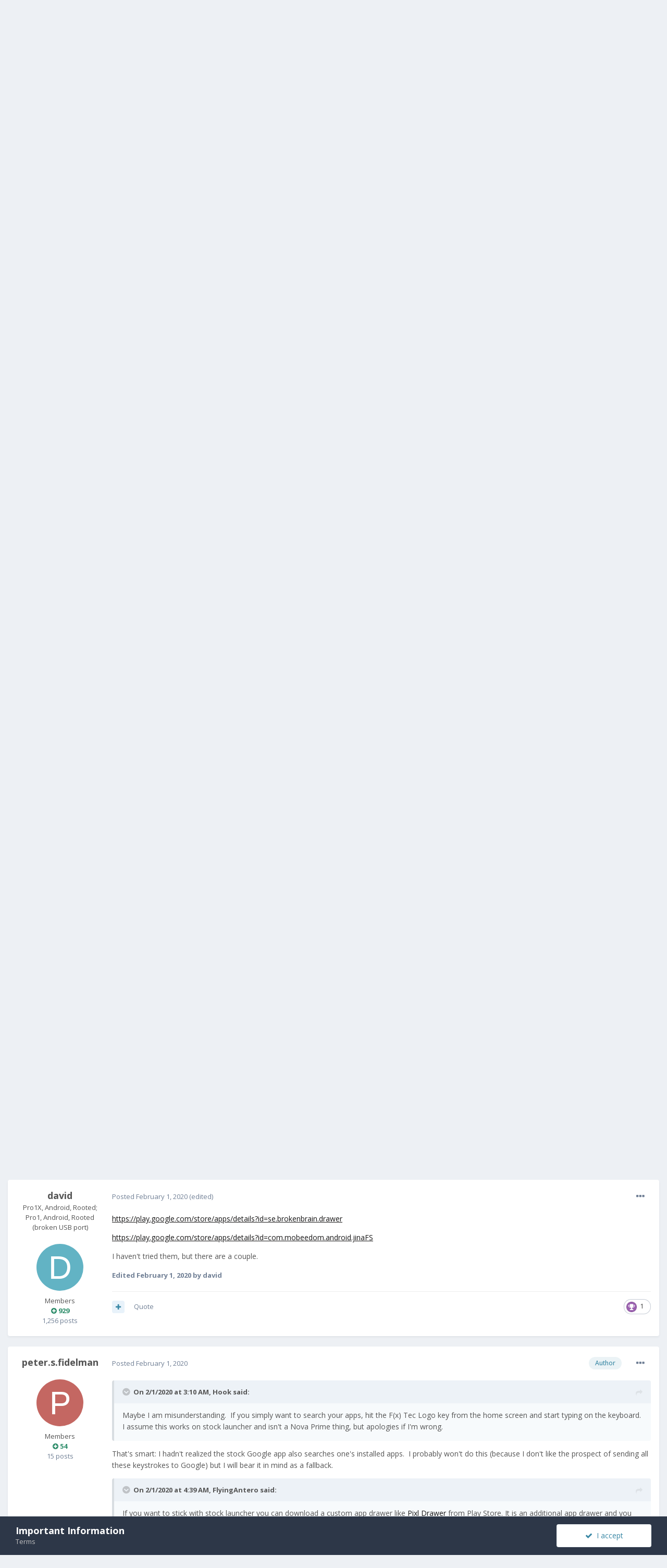

--- FILE ---
content_type: text/html;charset=UTF-8
request_url: https://community.fxtec.com/topic/2713-key-shortcut-for-apps-drawer/?tab=comments
body_size: 21683
content:
<!DOCTYPE html>
<html lang="en-US" dir="ltr">
	<head>
		<meta charset="utf-8">
		<title>Key shortcut for apps drawer? - Pro1 - Thoughts &amp; questions - F(x)tec Community</title>
		
			<!-- Global site tag (gtag.js) - Google Analytics -->
<script async src="https://www.googletagmanager.com/gtag/js?id=UA-134563606-1"></script>
<script>
  window.dataLayer = window.dataLayer || [];
  function gtag(){dataLayer.push(arguments);}
  gtag('js', new Date());
 
  gtag('config', 'UA-134563606-1');
</script>
		
		

	<meta name="viewport" content="width=device-width, initial-scale=1">


	
	


	<meta name="twitter:card" content="summary" />


	
		<meta name="twitter:site" content="@thefxtec" />
	


	
		
			
				<meta property="og:title" content="Key shortcut for apps drawer?">
			
		
	

	
		
			
				<meta property="og:type" content="object">
			
		
	

	
		
			
				<meta property="og:url" content="https://community.fxtec.com/topic/2713-key-shortcut-for-apps-drawer/">
			
		
	

	
		
			
				<meta name="description" content="Hi, Does anyone know of a key shortcut for the Apps drawer? (The one you get when you swipe downwards on the Home screen). Ideally I would hit a key and then start typing the name of the app to launch, without interacting with the touchscreen. Do I need to download a custom launcher to do this?">
			
		
	

	
		
			
				<meta property="og:description" content="Hi, Does anyone know of a key shortcut for the Apps drawer? (The one you get when you swipe downwards on the Home screen). Ideally I would hit a key and then start typing the name of the app to launch, without interacting with the touchscreen. Do I need to download a custom launcher to do this?">
			
		
	

	
		
			
				<meta property="og:updated_time" content="2020-08-10T15:12:35Z">
			
		
	

	
		
			
				<meta property="og:site_name" content="F(x)tec Community">
			
		
	

	
		
			
				<meta property="og:locale" content="en_US">
			
		
	


	
		<link rel="canonical" href="https://community.fxtec.com/topic/2713-key-shortcut-for-apps-drawer/" />
	

	
		<link as="style" rel="preload" href="https://community.fxtec.com/applications/core/interface/ckeditor/ckeditor/skins/ips/editor.css?t=K88K" />
	




<link rel="manifest" href="https://community.fxtec.com/manifest.webmanifest/">
<meta name="msapplication-config" content="https://community.fxtec.com/browserconfig.xml/">
<meta name="msapplication-starturl" content="/">
<meta name="application-name" content="F(x)tec Community">

<meta name="apple-mobile-web-app-title" content="F(x)tec Community">

	<meta name="theme-color" content="#3a88a5">






		


	
		<link href="https://fonts.googleapis.com/css?family=Open%20Sans:300,300i,400,400i,500,700,700i" rel="stylesheet" referrerpolicy="origin">
	



	<link rel='stylesheet' href='https://community.fxtec.com/uploads/css_built_1/341e4a57816af3ba440d891ca87450ff_framework.css?v=0eeb801b9c1714749845' media='all'>

	<link rel='stylesheet' href='https://community.fxtec.com/uploads/css_built_1/05e81b71abe4f22d6eb8d1a929494829_responsive.css?v=0eeb801b9c1714749845' media='all'>

	<link rel='stylesheet' href='https://community.fxtec.com/uploads/css_built_1/90eb5adf50a8c640f633d47fd7eb1778_core.css?v=0eeb801b9c1714749845' media='all'>

	<link rel='stylesheet' href='https://community.fxtec.com/uploads/css_built_1/5a0da001ccc2200dc5625c3f3934497d_core_responsive.css?v=0eeb801b9c1714749845' media='all'>

	<link rel='stylesheet' href='https://community.fxtec.com/uploads/css_built_1/62e269ced0fdab7e30e026f1d30ae516_forums.css?v=0eeb801b9c1714749845' media='all'>

	<link rel='stylesheet' href='https://community.fxtec.com/uploads/css_built_1/76e62c573090645fb99a15a363d8620e_forums_responsive.css?v=0eeb801b9c1714749845' media='all'>

	<link rel='stylesheet' href='https://community.fxtec.com/uploads/css_built_1/ebdea0c6a7dab6d37900b9190d3ac77b_topics.css?v=0eeb801b9c1714749845' media='all'>





<link rel='stylesheet' href='https://community.fxtec.com/uploads/css_built_1/258adbb6e4f3e83cd3b355f84e3fa002_custom.css?v=0eeb801b9c1714749845' media='all'>




		
		

	
	
		
		<link rel='shortcut icon' href='https://community.fxtec.com/uploads/monthly_2019_10/FXTEC-Favicon.png' type="image/png" sizes="100x100">
	

	</head>
	<body class='ipsApp ipsApp_front ipsJS_none ipsClearfix' data-controller='core.front.core.app' data-message="" data-pageApp='forums' data-pageLocation='front' data-pageModule='forums' data-pageController='topic' data-pageID='2713' >
		<a href='#ipsLayout_mainArea' class='ipsHide' title='Go to main content on this page' accesskey='m'>Jump to content</a>
		
			<div id='ipsLayout_header' class='ipsClearfix'>
				





				<header>
					<div class='ipsLayout_container'>
						


<a href='https://community.fxtec.com/' id='elLogo' accesskey='1'><img src="https://community.fxtec.com/uploads/monthly_2019_10/logolast.png.c2237781148166aae14988b1faad73f0.png" alt='F(x)tec Community'></a>

						

	<ul id='elUserNav' class='ipsList_inline cSignedOut ipsResponsive_showDesktop'>
		
		<li id='elSignInLink'>
			<a href='https://community.fxtec.com/login/' data-ipsMenu-closeOnClick="false" data-ipsMenu id='elUserSignIn'>
				Existing user? Sign In &nbsp;<i class='fa fa-caret-down'></i>
			</a>
			
<div id='elUserSignIn_menu' class='ipsMenu ipsMenu_auto ipsHide'>
	<form accept-charset='utf-8' method='post' action='https://community.fxtec.com/login/' data-controller="core.global.core.login">
		<input type="hidden" name="csrfKey" value="141860dfb800c32c91e91921c0ee5724">
		<input type="hidden" name="ref" value="aHR0cHM6Ly9jb21tdW5pdHkuZnh0ZWMuY29tL3RvcGljLzI3MTMta2V5LXNob3J0Y3V0LWZvci1hcHBzLWRyYXdlci8/dGFiPWNvbW1lbnRz">
		<div data-role="loginForm">
			
			
			
				
<div class="ipsPad ipsForm ipsForm_vertical">
	<h4 class="ipsType_sectionHead">Sign In</h4>
	<br><br>
	<ul class='ipsList_reset'>
		<li class="ipsFieldRow ipsFieldRow_noLabel ipsFieldRow_fullWidth">
			
			
				<input type="text" placeholder="Display Name or Email Address" name="auth" autocomplete="email">
			
		</li>
		<li class="ipsFieldRow ipsFieldRow_noLabel ipsFieldRow_fullWidth">
			<input type="password" placeholder="Password" name="password" autocomplete="current-password">
		</li>
		<li class="ipsFieldRow ipsFieldRow_checkbox ipsClearfix">
			<span class="ipsCustomInput">
				<input type="checkbox" name="remember_me" id="remember_me_checkbox" value="1" checked aria-checked="true">
				<span></span>
			</span>
			<div class="ipsFieldRow_content">
				<label class="ipsFieldRow_label" for="remember_me_checkbox">Remember me</label>
				<span class="ipsFieldRow_desc">Not recommended on shared computers</span>
			</div>
		</li>
		<li class="ipsFieldRow ipsFieldRow_fullWidth">
			<button type="submit" name="_processLogin" value="usernamepassword" class="ipsButton ipsButton_primary ipsButton_small" id="elSignIn_submit">Sign In</button>
			
				<p class="ipsType_right ipsType_small">
					
						<a href='https://community.fxtec.com/lostpassword/' data-ipsDialog data-ipsDialog-title='Forgot your password?'>
					
					Forgot your password?</a>
				</p>
			
		</li>
	</ul>
</div>
			
		</div>
	</form>
</div>
		</li>
		
			<li>
				
					<a href='https://community.fxtec.com/register/' data-ipsDialog data-ipsDialog-size='narrow' data-ipsDialog-title='Sign Up' id='elRegisterButton' class='ipsButton ipsButton_normal ipsButton_primary'>Sign Up</a>
				
			</li>
		
	</ul>

						
<ul class='ipsMobileHamburger ipsList_reset ipsResponsive_hideDesktop'>
	<li data-ipsDrawer data-ipsDrawer-drawerElem='#elMobileDrawer'>
		<a href='#'>
			
			
				
			
			
			
			<i class='fa fa-navicon'></i>
		</a>
	</li>
</ul>
					</div>
				</header>
				

	<nav data-controller='core.front.core.navBar' class=' ipsResponsive_showDesktop'>
		<div class='ipsNavBar_primary ipsLayout_container '>
			<ul data-role="primaryNavBar" class='ipsClearfix'>
				


	
		
		
		<li  id='elNavSecondary_16' data-role="navBarItem" data-navApp="core" data-navExt="CustomItem">
			
			
				<a href="https://www.fxtec.com" target='_blank' rel="noopener" data-navItem-id="16" >
					Main Website<span class='ipsNavBar_active__identifier'></span>
				</a>
			
			
		</li>
	
	

	
		
		
		<li  id='elNavSecondary_15' data-role="navBarItem" data-navApp="core" data-navExt="CustomItem">
			
			
				<a href="https://www.fxtec.com/pro1"  data-navItem-id="15" >
					Pro1<span class='ipsNavBar_active__identifier'></span>
				</a>
			
			
		</li>
	
	

	
		
		
			
		
		<li class='ipsNavBar_active' data-active id='elNavSecondary_1' data-role="navBarItem" data-navApp="core" data-navExt="CustomItem">
			
			
				<a href="https://community.fxtec.com"  data-navItem-id="1" data-navDefault>
					Browse<span class='ipsNavBar_active__identifier'></span>
				</a>
			
			
				<ul class='ipsNavBar_secondary ' data-role='secondaryNavBar'>
					


	
	

	
		
		
			
		
		<li class='ipsNavBar_active' data-active id='elNavSecondary_10' data-role="navBarItem" data-navApp="forums" data-navExt="Forums">
			
			
				<a href="https://community.fxtec.com"  data-navItem-id="10" data-navDefault>
					Forums<span class='ipsNavBar_active__identifier'></span>
				</a>
			
			
		</li>
	
	

	
	

	
		
		
		<li  id='elNavSecondary_13' data-role="navBarItem" data-navApp="core" data-navExt="OnlineUsers">
			
			
				<a href="https://community.fxtec.com/online/"  data-navItem-id="13" >
					Online Users<span class='ipsNavBar_active__identifier'></span>
				</a>
			
			
		</li>
	
	

	
		
		
		<li  id='elNavSecondary_14' data-role="navBarItem" data-navApp="core" data-navExt="Leaderboard">
			
			
				<a href="https://community.fxtec.com/leaderboard/"  data-navItem-id="14" >
					Leaderboard<span class='ipsNavBar_active__identifier'></span>
				</a>
			
			
		</li>
	
	

					<li class='ipsHide' id='elNavigationMore_1' data-role='navMore'>
						<a href='#' data-ipsMenu data-ipsMenu-appendTo='#elNavigationMore_1' id='elNavigationMore_1_dropdown'>More <i class='fa fa-caret-down'></i></a>
						<ul class='ipsHide ipsMenu ipsMenu_auto' id='elNavigationMore_1_dropdown_menu' data-role='moreDropdown'></ul>
					</li>
				</ul>
			
		</li>
	
	

	
		
		
		<li  id='elNavSecondary_2' data-role="navBarItem" data-navApp="core" data-navExt="CustomItem">
			
			
				<a href="https://community.fxtec.com/discover/"  data-navItem-id="2" >
					Activity<span class='ipsNavBar_active__identifier'></span>
				</a>
			
			
				<ul class='ipsNavBar_secondary ipsHide' data-role='secondaryNavBar'>
					


	
		
		
		<li  id='elNavSecondary_4' data-role="navBarItem" data-navApp="core" data-navExt="AllActivity">
			
			
				<a href="https://community.fxtec.com/discover/"  data-navItem-id="4" >
					All Activity<span class='ipsNavBar_active__identifier'></span>
				</a>
			
			
		</li>
	
	

	
	

	
	

	
	

	
		
		
		<li  id='elNavSecondary_8' data-role="navBarItem" data-navApp="core" data-navExt="Search">
			
			
				<a href="https://community.fxtec.com/search/"  data-navItem-id="8" >
					Search<span class='ipsNavBar_active__identifier'></span>
				</a>
			
			
		</li>
	
	

	
	

					<li class='ipsHide' id='elNavigationMore_2' data-role='navMore'>
						<a href='#' data-ipsMenu data-ipsMenu-appendTo='#elNavigationMore_2' id='elNavigationMore_2_dropdown'>More <i class='fa fa-caret-down'></i></a>
						<ul class='ipsHide ipsMenu ipsMenu_auto' id='elNavigationMore_2_dropdown_menu' data-role='moreDropdown'></ul>
					</li>
				</ul>
			
		</li>
	
	

	
		
		
		<li  id='elNavSecondary_17' data-role="navBarItem" data-navApp="core" data-navExt="CustomItem">
			
			
				<a href="https://store.fxtec.com/product/fxtec-pro1/"  data-navItem-id="17" >
					Shop<span class='ipsNavBar_active__identifier'></span>
				</a>
			
			
		</li>
	
	

				<li class='ipsHide' id='elNavigationMore' data-role='navMore'>
					<a href='#' data-ipsMenu data-ipsMenu-appendTo='#elNavigationMore' id='elNavigationMore_dropdown'>More</a>
					<ul class='ipsNavBar_secondary ipsHide' data-role='secondaryNavBar'>
						<li class='ipsHide' id='elNavigationMore_more' data-role='navMore'>
							<a href='#' data-ipsMenu data-ipsMenu-appendTo='#elNavigationMore_more' id='elNavigationMore_more_dropdown'>More <i class='fa fa-caret-down'></i></a>
							<ul class='ipsHide ipsMenu ipsMenu_auto' id='elNavigationMore_more_dropdown_menu' data-role='moreDropdown'></ul>
						</li>
					</ul>
				</li>
			</ul>
			

	<div id="elSearchWrapper">
		<div id='elSearch' class='' data-controller='core.front.core.quickSearch'>
			<form accept-charset='utf-8' action='//community.fxtec.com/search/?do=quicksearch' method='post'>
				<input type='search' id='elSearchField' placeholder='Search...' name='q' autocomplete='off' aria-label='Search'>
				<button class='cSearchSubmit' type="submit" aria-label='Search'><i class="fa fa-search"></i></button>
				<div id="elSearchExpanded">
					<div class="ipsMenu_title">
						Search In
					</div>
					<ul class="ipsSideMenu_list ipsSideMenu_withRadios ipsSideMenu_small" data-ipsSideMenu data-ipsSideMenu-type="radio" data-ipsSideMenu-responsive="false" data-role="searchContexts">
						<li>
							<span class='ipsSideMenu_item ipsSideMenu_itemActive' data-ipsMenuValue='all'>
								<input type="radio" name="type" value="all" checked id="elQuickSearchRadio_type_all">
								<label for='elQuickSearchRadio_type_all' id='elQuickSearchRadio_type_all_label'>Everywhere</label>
							</span>
						</li>
						
						
							<li>
								<span class='ipsSideMenu_item' data-ipsMenuValue='forums_topic'>
									<input type="radio" name="type" value="forums_topic" id="elQuickSearchRadio_type_forums_topic">
									<label for='elQuickSearchRadio_type_forums_topic' id='elQuickSearchRadio_type_forums_topic_label'>Topics</label>
								</span>
							</li>
						
						
							
								<li>
									<span class='ipsSideMenu_item' data-ipsMenuValue='contextual_{&quot;type&quot;:&quot;forums_topic&quot;,&quot;nodes&quot;:46}'>
										<input type="radio" name="type" value='contextual_{&quot;type&quot;:&quot;forums_topic&quot;,&quot;nodes&quot;:46}' id='elQuickSearchRadio_type_contextual_2b37e1d25f77b52a8ed16d84936341d0'>
										<label for='elQuickSearchRadio_type_contextual_2b37e1d25f77b52a8ed16d84936341d0' id='elQuickSearchRadio_type_contextual_2b37e1d25f77b52a8ed16d84936341d0_label'>This Forum</label>
									</span>
								</li>
							
								<li>
									<span class='ipsSideMenu_item' data-ipsMenuValue='contextual_{&quot;type&quot;:&quot;forums_topic&quot;,&quot;item&quot;:2713}'>
										<input type="radio" name="type" value='contextual_{&quot;type&quot;:&quot;forums_topic&quot;,&quot;item&quot;:2713}' id='elQuickSearchRadio_type_contextual_356e2a1e1c448c16241570e67ce47c5a'>
										<label for='elQuickSearchRadio_type_contextual_356e2a1e1c448c16241570e67ce47c5a' id='elQuickSearchRadio_type_contextual_356e2a1e1c448c16241570e67ce47c5a_label'>This Topic</label>
									</span>
								</li>
							
						
						<li data-role="showMoreSearchContexts">
							<span class='ipsSideMenu_item' data-action="showMoreSearchContexts" data-exclude="forums_topic">
								More options...
							</span>
						</li>
					</ul>
					<div class="ipsMenu_title">
						Find results that contain...
					</div>
					<ul class='ipsSideMenu_list ipsSideMenu_withRadios ipsSideMenu_small ipsType_normal' role="radiogroup" data-ipsSideMenu data-ipsSideMenu-type="radio" data-ipsSideMenu-responsive="false" data-filterType='andOr'>
						
							<li>
								<span class='ipsSideMenu_item ipsSideMenu_itemActive' data-ipsMenuValue='or'>
									<input type="radio" name="search_and_or" value="or" checked id="elRadio_andOr_or">
									<label for='elRadio_andOr_or' id='elField_andOr_label_or'><em>Any</em> of my search term words</label>
								</span>
							</li>
						
							<li>
								<span class='ipsSideMenu_item ' data-ipsMenuValue='and'>
									<input type="radio" name="search_and_or" value="and"  id="elRadio_andOr_and">
									<label for='elRadio_andOr_and' id='elField_andOr_label_and'><em>All</em> of my search term words</label>
								</span>
							</li>
						
					</ul>
					<div class="ipsMenu_title">
						Find results in...
					</div>
					<ul class='ipsSideMenu_list ipsSideMenu_withRadios ipsSideMenu_small ipsType_normal' role="radiogroup" data-ipsSideMenu data-ipsSideMenu-type="radio" data-ipsSideMenu-responsive="false" data-filterType='searchIn'>
						<li>
							<span class='ipsSideMenu_item ipsSideMenu_itemActive' data-ipsMenuValue='all'>
								<input type="radio" name="search_in" value="all" checked id="elRadio_searchIn_and">
								<label for='elRadio_searchIn_and' id='elField_searchIn_label_all'>Content titles and body</label>
							</span>
						</li>
						<li>
							<span class='ipsSideMenu_item' data-ipsMenuValue='titles'>
								<input type="radio" name="search_in" value="titles" id="elRadio_searchIn_titles">
								<label for='elRadio_searchIn_titles' id='elField_searchIn_label_titles'>Content titles only</label>
							</span>
						</li>
					</ul>
				</div>
			</form>
		</div>
	</div>

		</div>
	</nav>

				
<ul id='elMobileNav' class='ipsResponsive_hideDesktop' data-controller='core.front.core.mobileNav'>
	
		
			<li id='elMobileBreadcrumb'>
				<a href='https://community.fxtec.com/'>
					<span>Home</span>
				</a>
			</li>
		
	
	
	
	<li >
		<a data-action="defaultStream" href='https://community.fxtec.com/discover/'><i class="fa fa-newspaper-o" aria-hidden="true"></i></a>
	</li>

	

	
		<li class='ipsJS_show'>
			<a href='https://community.fxtec.com/search/'><i class='fa fa-search'></i></a>
		</li>
	
</ul>
			</div>
		
		<main id='ipsLayout_body' class='ipsLayout_container'>
			<div id='ipsLayout_contentArea'>
				<div id='ipsLayout_contentWrapper'>
					
<nav class='ipsBreadcrumb ipsBreadcrumb_top ipsFaded_withHover'>
	

	<ul class='ipsList_inline ipsPos_right'>
		
		<li >
			<a data-action="defaultStream" class='ipsType_light '  href='https://community.fxtec.com/discover/'><i class="fa fa-newspaper-o" aria-hidden="true"></i> <span>All Activity</span></a>
		</li>
		
	</ul>

	<ul data-role="breadcrumbList">
		<li>
			<a title="Home" href='https://community.fxtec.com/'>
				<span>Home <i class='fa fa-angle-right'></i></span>
			</a>
		</li>
		
		
			<li>
				
					Key shortcut for apps drawer?
				
			</li>
		
	</ul>
</nav>
					
					<div id='ipsLayout_mainArea'>
						
						
						
						

	




						



<div class='ipsPageHeader ipsResponsive_pull ipsBox ipsPadding sm:ipsPadding:half ipsMargin_bottom'>
	
	<div class='ipsFlex ipsFlex-ai:center ipsFlex-fw:wrap ipsGap:4'>
		<div class='ipsFlex-flex:11'>
			<h1 class='ipsType_pageTitle ipsContained_container'>
				

				
				
					<span class='ipsType_break ipsContained'>
						<span>Key shortcut for apps drawer?</span>
					</span>
				
			</h1>
			
			
		</div>
		
	</div>
	<hr class='ipsHr'>
	<div class='ipsPageHeader__meta ipsFlex ipsFlex-jc:between ipsFlex-ai:center ipsFlex-fw:wrap ipsGap:3'>
		<div class='ipsFlex-flex:11'>
			<div class='ipsPhotoPanel ipsPhotoPanel_mini ipsPhotoPanel_notPhone ipsClearfix'>
				


	<a href="https://community.fxtec.com/profile/5527-petersfidelman/" data-ipsHover data-ipsHover-target="https://community.fxtec.com/profile/5527-petersfidelman/?do=hovercard" class="ipsUserPhoto ipsUserPhoto_mini" title="Go to peter.s.fidelman's profile">
		<img src='data:image/svg+xml,%3Csvg%20xmlns%3D%22http%3A%2F%2Fwww.w3.org%2F2000%2Fsvg%22%20viewBox%3D%220%200%201024%201024%22%20style%3D%22background%3A%23c46762%22%3E%3Cg%3E%3Ctext%20text-anchor%3D%22middle%22%20dy%3D%22.35em%22%20x%3D%22512%22%20y%3D%22512%22%20fill%3D%22%23ffffff%22%20font-size%3D%22700%22%20font-family%3D%22-apple-system%2C%20BlinkMacSystemFont%2C%20Roboto%2C%20Helvetica%2C%20Arial%2C%20sans-serif%22%3EP%3C%2Ftext%3E%3C%2Fg%3E%3C%2Fsvg%3E' alt='peter.s.fidelman'>
	</a>

				<div>
					<p class='ipsType_reset ipsType_blendLinks'>
						<span class='ipsType_normal'>
						
							<strong>By 

<a href='https://community.fxtec.com/profile/5527-petersfidelman/' data-ipsHover data-ipsHover-target='https://community.fxtec.com/profile/5527-petersfidelman/?do=hovercard&amp;referrer=https%253A%252F%252Fcommunity.fxtec.com%252Ftopic%252F2713-key-shortcut-for-apps-drawer%252F%253Ftab%253Dcomments' title="Go to peter.s.fidelman's profile" class="ipsType_break">peter.s.fidelman</a>, </strong><br />
							<span class='ipsType_light'><time datetime='2020-02-01T01:28:57Z' title='02/01/2020 01:28  AM' data-short='5 yr'>February 1, 2020</time> in <a href="https://community.fxtec.com/?forumId=46">Pro1 - Thoughts &amp; questions</a></span>
						
						</span>
					</p>
				</div>
			</div>
		</div>
		
			<div class='ipsFlex-flex:01 ipsResponsive_hidePhone'>
				<div class='ipsFlex ipsFlex-ai:center ipsFlex-jc:center ipsGap:3 ipsGap_row:0'>
					
						


    <a href='#elShareItem_1402439577_menu' id='elShareItem_1402439577' data-ipsMenu class='ipsShareButton ipsButton ipsButton_verySmall ipsButton_link ipsButton_link--light'>
        <span><i class='fa fa-share-alt'></i></span> &nbsp;Share
    </a>

    <div class='ipsPadding ipsMenu ipsMenu_auto ipsHide' id='elShareItem_1402439577_menu' data-controller="core.front.core.sharelink">
        <ul class='ipsList_inline'>
            
                <li>
<a href="https://twitter.com/share?url=https%3A%2F%2Fcommunity.fxtec.com%2Ftopic%2F2713-key-shortcut-for-apps-drawer%2F" class="cShareLink cShareLink_twitter" target="_blank" data-role="shareLink" title='Share on Twitter' data-ipsTooltip rel='noopener'>
	<i class="fa fa-twitter"></i>
</a></li>
            
                <li>
<a href="https://www.facebook.com/sharer/sharer.php?u=https%3A%2F%2Fcommunity.fxtec.com%2Ftopic%2F2713-key-shortcut-for-apps-drawer%2F" class="cShareLink cShareLink_facebook" target="_blank" data-role="shareLink" title='Share on Facebook' data-ipsTooltip rel='noopener'>
	<i class="fa fa-facebook"></i>
</a></li>
            
                <li>
<a href="http://www.reddit.com/submit?url=https%3A%2F%2Fcommunity.fxtec.com%2Ftopic%2F2713-key-shortcut-for-apps-drawer%2F&amp;title=Key+shortcut+for+apps+drawer%3F" class="cShareLink cShareLink_reddit" target="_blank" title='Share on Reddit' data-ipsTooltip rel='noopener'>
	<i class="fa fa-reddit"></i>
</a></li>
            
                <li>
<a href="http://www.linkedin.com/shareArticle?mini=true&amp;url=https%3A%2F%2Fcommunity.fxtec.com%2Ftopic%2F2713-key-shortcut-for-apps-drawer%2F&amp;title=Key+shortcut+for+apps+drawer%3F" class="cShareLink cShareLink_linkedin" target="_blank" data-role="shareLink" title='Share on LinkedIn' data-ipsTooltip rel='noopener'>
	<i class="fa fa-linkedin"></i>
</a></li>
            
                <li>
<a href="https://pinterest.com/pin/create/button/?url=https://community.fxtec.com/topic/2713-key-shortcut-for-apps-drawer/&amp;media=" class="cShareLink cShareLink_pinterest" target="_blank" data-role="shareLink" title='Share on Pinterest' data-ipsTooltip rel='noopener'>
	<i class="fa fa-pinterest"></i>
</a></li>
            
        </ul>
    </div>

					
					



					

<span data-followApp='forums' data-followArea='topic' data-followID='2713' data-controller='core.front.core.followButton'>
	

	<a href='https://community.fxtec.com/login/' class="ipsFollow ipsPos_middle ipsButton ipsButton_light ipsButton_verySmall ipsButton_disabled" data-role="followButton" data-ipsTooltip title='Sign in to follow this'>
		<span>Followers</span>
		<span class='ipsCommentCount'>0</span>
	</a>

</span>
				</div>
			</div>
					
	</div>
	
	
</div>






<div class='ipsClearfix'>
	<ul class="ipsToolList ipsToolList_horizontal ipsClearfix ipsSpacer_both ">
		
			<li class='ipsToolList_primaryAction'>
				<span data-controller='forums.front.topic.reply'>
					
						<a href='#replyForm' class='ipsButton ipsButton_important ipsButton_medium ipsButton_fullWidth' data-action='replyToTopic'>Reply to this topic</a>
					
				</span>
			</li>
		
		
			<li class='ipsResponsive_hidePhone'>
				
					<a href="https://community.fxtec.com/?forumId=46&amp;do=add" class='ipsButton ipsButton_link ipsButton_medium ipsButton_fullWidth' title='Start a new topic in this forum'>Start new topic</a>
				
			</li>
		
		
	</ul>
</div>

<div id='comments' data-controller='core.front.core.commentFeed,forums.front.topic.view, core.front.core.ignoredComments' data-autoPoll data-baseURL='https://community.fxtec.com/topic/2713-key-shortcut-for-apps-drawer/' data-lastPage data-feedID='topic-2713' class='cTopic ipsClear ipsSpacer_top'>
	
			
	

	

<div data-controller='core.front.core.recommendedComments' data-url='https://community.fxtec.com/topic/2713-key-shortcut-for-apps-drawer/?recommended=comments' class='ipsRecommendedComments ipsHide'>
	<div data-role="recommendedComments">
		<h2 class='ipsType_sectionHead ipsType_large ipsType_bold ipsMargin_bottom'>Recommended Posts</h2>
		
	</div>
</div>
	
	<div id="elPostFeed" data-role='commentFeed' data-controller='core.front.core.moderation' >
		<form action="https://community.fxtec.com/topic/2713-key-shortcut-for-apps-drawer/?csrfKey=141860dfb800c32c91e91921c0ee5724&amp;do=multimodComment" method="post" data-ipsPageAction data-role='moderationTools'>
			
			
				

					

					
					




<a id='comment-42913'></a>
<article  id='elComment_42913' class='cPost ipsBox ipsResponsive_pull  ipsComment  ipsComment_parent ipsClearfix ipsClear ipsColumns ipsColumns_noSpacing ipsColumns_collapsePhone    '>
	

	

	<div class='cAuthorPane_mobile ipsResponsive_showPhone'>
		<div class='cAuthorPane_photo'>
			


	<a href="https://community.fxtec.com/profile/5527-petersfidelman/" data-ipsHover data-ipsHover-target="https://community.fxtec.com/profile/5527-petersfidelman/?do=hovercard" class="ipsUserPhoto ipsUserPhoto_large" title="Go to peter.s.fidelman's profile">
		<img src='data:image/svg+xml,%3Csvg%20xmlns%3D%22http%3A%2F%2Fwww.w3.org%2F2000%2Fsvg%22%20viewBox%3D%220%200%201024%201024%22%20style%3D%22background%3A%23c46762%22%3E%3Cg%3E%3Ctext%20text-anchor%3D%22middle%22%20dy%3D%22.35em%22%20x%3D%22512%22%20y%3D%22512%22%20fill%3D%22%23ffffff%22%20font-size%3D%22700%22%20font-family%3D%22-apple-system%2C%20BlinkMacSystemFont%2C%20Roboto%2C%20Helvetica%2C%20Arial%2C%20sans-serif%22%3EP%3C%2Ftext%3E%3C%2Fg%3E%3C%2Fsvg%3E' alt='peter.s.fidelman'>
	</a>

			
		</div>
		<div class='cAuthorPane_content'>
			<h3 class='ipsType_sectionHead cAuthorPane_author ipsType_break ipsType_blendLinks ipsTruncate ipsTruncate_line'>
				

<a href='https://community.fxtec.com/profile/5527-petersfidelman/' data-ipsHover data-ipsHover-target='https://community.fxtec.com/profile/5527-petersfidelman/?do=hovercard&amp;referrer=https%253A%252F%252Fcommunity.fxtec.com%252Ftopic%252F2713-key-shortcut-for-apps-drawer%252F%253Ftab%253Dcomments' title="Go to peter.s.fidelman's profile" class="ipsType_break">peter.s.fidelman</a>
				<span class='ipsMargin_left:half'>

	
		<span title="Member's total reputation" data-ipsTooltip class='ipsRepBadge ipsRepBadge_positive'>
	
			<i class='fa fa-plus-circle'></i> 54
	
		</span>
	
</span>
			</h3>
			<div class='ipsType_light ipsType_reset'>
				<a href='https://community.fxtec.com/topic/2713-key-shortcut-for-apps-drawer/?do=findComment&amp;comment=42913' class='ipsType_blendLinks'>Posted <time datetime='2020-02-01T01:28:57Z' title='02/01/2020 01:28  AM' data-short='5 yr'>February 1, 2020</time></a>
				
			</div>
		</div>
	</div>
	<aside class='ipsComment_author cAuthorPane ipsColumn ipsColumn_medium ipsResponsive_hidePhone'>
		<h3 class='ipsType_sectionHead cAuthorPane_author ipsType_blendLinks ipsType_break'><strong>

<a href='https://community.fxtec.com/profile/5527-petersfidelman/' data-ipsHover data-ipsHover-target='https://community.fxtec.com/profile/5527-petersfidelman/?do=hovercard&amp;referrer=https%253A%252F%252Fcommunity.fxtec.com%252Ftopic%252F2713-key-shortcut-for-apps-drawer%252F%253Ftab%253Dcomments' title="Go to peter.s.fidelman's profile" class="ipsType_break">peter.s.fidelman</a></strong></h3>

		<ul class='cAuthorPane_info ipsList_reset'>
			
			

			<li data-role='photo' class='cAuthorPane_photo'>
				


	<a href="https://community.fxtec.com/profile/5527-petersfidelman/" data-ipsHover data-ipsHover-target="https://community.fxtec.com/profile/5527-petersfidelman/?do=hovercard" class="ipsUserPhoto ipsUserPhoto_large" title="Go to peter.s.fidelman's profile">
		<img src='data:image/svg+xml,%3Csvg%20xmlns%3D%22http%3A%2F%2Fwww.w3.org%2F2000%2Fsvg%22%20viewBox%3D%220%200%201024%201024%22%20style%3D%22background%3A%23c46762%22%3E%3Cg%3E%3Ctext%20text-anchor%3D%22middle%22%20dy%3D%22.35em%22%20x%3D%22512%22%20y%3D%22512%22%20fill%3D%22%23ffffff%22%20font-size%3D%22700%22%20font-family%3D%22-apple-system%2C%20BlinkMacSystemFont%2C%20Roboto%2C%20Helvetica%2C%20Arial%2C%20sans-serif%22%3EP%3C%2Ftext%3E%3C%2Fg%3E%3C%2Fsvg%3E' alt='peter.s.fidelman'>
	</a>

				
			</li>
			<li data-role='group'>Members</li>
			
			
				<li data-role='reputation-badge'>
					

	
		<span title="Member's total reputation" data-ipsTooltip class='ipsRepBadge ipsRepBadge_positive'>
	
			<i class='fa fa-plus-circle'></i> 54
	
		</span>
	

					
				</li>
				<li data-role='posts' class='ipsType_light'>15 posts</li>

				
				

			
		</ul>
	</aside>
	<div class='ipsColumn ipsColumn_fluid ipsMargin:none'>
		

<div id='comment-42913_wrap' data-controller='core.front.core.comment' data-commentApp='forums' data-commentType='forums' data-commentID="42913" data-quoteData='{&quot;userid&quot;:5527,&quot;username&quot;:&quot;peter.s.fidelman&quot;,&quot;timestamp&quot;:1580520537,&quot;contentapp&quot;:&quot;forums&quot;,&quot;contenttype&quot;:&quot;forums&quot;,&quot;contentid&quot;:2713,&quot;contentclass&quot;:&quot;forums_Topic&quot;,&quot;contentcommentid&quot;:42913}' class='ipsComment_content ipsType_medium'>

	<div class='ipsComment_meta ipsType_light ipsFlex ipsFlex-ai:center ipsFlex-jc:between ipsFlex-fd:row-reverse'>
		<div class='ipsType_light ipsType_reset ipsType_blendLinks ipsComment_toolWrap'>
			<div class='ipsResponsive_hidePhone ipsComment_badges'>
				<ul class='ipsList_reset ipsFlex ipsFlex-jc:end ipsFlex-fw:wrap ipsGap:2 ipsGap_row:1'>
					
					
					
					
					
				</ul>
			</div>
			<ul class='ipsList_reset ipsComment_tools'>
				<li>
					<a href='#elControls_42913_menu' class='ipsComment_ellipsis' id='elControls_42913' title='More options...' data-ipsMenu data-ipsMenu-appendTo='#comment-42913_wrap'><i class='fa fa-ellipsis-h'></i></a>
					<ul id='elControls_42913_menu' class='ipsMenu ipsMenu_narrow ipsHide'>
						
						
							<li class='ipsMenu_item'><a href='https://community.fxtec.com/topic/2713-key-shortcut-for-apps-drawer/' title='Share this post' data-ipsDialog data-ipsDialog-size='narrow' data-ipsDialog-content='#elSharePost_42913_menu' data-ipsDialog-title="Share this post" d='elSharePost_42913' data-role='shareComment'>Share</a></li>
						
						
						
						
							
								
							
							
							
							
							
							
						
					</ul>
				</li>
				
			</ul>
		</div>

		<div class='ipsType_reset ipsResponsive_hidePhone'>
			<a href='https://community.fxtec.com/topic/2713-key-shortcut-for-apps-drawer/?do=findComment&amp;comment=42913' class='ipsType_blendLinks'>Posted <time datetime='2020-02-01T01:28:57Z' title='02/01/2020 01:28  AM' data-short='5 yr'>February 1, 2020</time></a> 
			
			<span class='ipsResponsive_hidePhone'>
				
				
			</span>
		</div>
	</div>

	


	<div class='cPost_contentWrap'>
		
		<div data-role='commentContent' class='ipsType_normal ipsType_richText ipsPadding_bottom ipsContained' data-controller='core.front.core.lightboxedImages'>
			<p>
	Hi,
</p>

<p>
	Does anyone know of a key shortcut for the Apps drawer? (The one you get when you swipe downwards on the Home screen).
</p>

<p>
	Ideally I would hit a key and then start typing the name of the app to launch, without interacting with the touchscreen.
</p>

<p>
	Do I need to download a custom launcher to do this?
</p>

			
		</div>

		
			<div class='ipsItemControls'>
				
					
						

	<div data-controller='core.front.core.reaction' class='ipsItemControls_right ipsClearfix '>	
		<div class='ipsReact ipsPos_right'>
			
				
				<div class='ipsReact_blurb ' data-role='reactionBlurb'>
					
						

	
	<ul class='ipsReact_reactions'>
		
		
			
				
				<li class='ipsReact_reactCount'>
					
						<span data-ipsTooltip title="Like">
					
							<span>
								<img src='https://community.fxtec.com/uploads/reactions/react_like.png' alt="Like">
							</span>
							<span>
								1
							</span>
					
						</span>
					
				</li>
			
		
			
				
				<li class='ipsReact_reactCount'>
					
						<span data-ipsTooltip title="Thanks">
					
							<span>
								<img src='https://community.fxtec.com/uploads/reactions/react_thanks.png' alt="Thanks">
							</span>
							<span>
								2
							</span>
					
						</span>
					
				</li>
			
		
	</ul>

					
				</div>
			
			
			
		</div>
	</div>

					
				
				<ul class='ipsComment_controls ipsClearfix ipsItemControls_left' data-role="commentControls">
					
						
							<li data-ipsQuote-editor='topic_comment' data-ipsQuote-target='#comment-42913' class='ipsJS_show'>
								<button class='ipsButton ipsButton_light ipsButton_verySmall ipsButton_narrow cMultiQuote ipsHide' data-action='multiQuoteComment' data-ipsTooltip data-ipsQuote-multiQuote data-mqId='mq42913' title='MultiQuote'><i class='fa fa-plus'></i></button>
							</li>
							<li data-ipsQuote-editor='topic_comment' data-ipsQuote-target='#comment-42913' class='ipsJS_show'>
								<a href='#' data-action='quoteComment' data-ipsQuote-singleQuote>Quote</a>
							</li>
						
						
						
					
					<li class='ipsHide' data-role='commentLoading'>
						<span class='ipsLoading ipsLoading_tiny ipsLoading_noAnim'></span>
					</li>
				</ul>
			</div>
		

		
	</div>

	

	<div class='ipsPadding ipsHide cPostShareMenu' id='elSharePost_42913_menu'>
		<h5 class='ipsType_normal ipsType_reset'>Link to post</h5>
		
			
		
		
		<input type='text' value='https://community.fxtec.com/topic/2713-key-shortcut-for-apps-drawer/' class='ipsField_fullWidth'>

		
			<h5 class='ipsType_normal ipsType_reset ipsSpacer_top'>Share on other sites</h5>
			

	<ul class='ipsList_inline ipsList_noSpacing ipsClearfix' data-controller="core.front.core.sharelink">
		
			<li>
<a href="https://twitter.com/share?url=https%3A%2F%2Fcommunity.fxtec.com%2Ftopic%2F2713-key-shortcut-for-apps-drawer%2F%3Fdo%3DfindComment%26comment%3D42913" class="cShareLink cShareLink_twitter" target="_blank" data-role="shareLink" title='Share on Twitter' data-ipsTooltip rel='noopener'>
	<i class="fa fa-twitter"></i>
</a></li>
		
			<li>
<a href="https://www.facebook.com/sharer/sharer.php?u=https%3A%2F%2Fcommunity.fxtec.com%2Ftopic%2F2713-key-shortcut-for-apps-drawer%2F%3Fdo%3DfindComment%26comment%3D42913" class="cShareLink cShareLink_facebook" target="_blank" data-role="shareLink" title='Share on Facebook' data-ipsTooltip rel='noopener'>
	<i class="fa fa-facebook"></i>
</a></li>
		
			<li>
<a href="http://www.reddit.com/submit?url=https%3A%2F%2Fcommunity.fxtec.com%2Ftopic%2F2713-key-shortcut-for-apps-drawer%2F%3Fdo%3DfindComment%26comment%3D42913&amp;title=Key+shortcut+for+apps+drawer%3F" class="cShareLink cShareLink_reddit" target="_blank" title='Share on Reddit' data-ipsTooltip rel='noopener'>
	<i class="fa fa-reddit"></i>
</a></li>
		
			<li>
<a href="http://www.linkedin.com/shareArticle?mini=true&amp;url=https%3A%2F%2Fcommunity.fxtec.com%2Ftopic%2F2713-key-shortcut-for-apps-drawer%2F%3Fdo%3DfindComment%26comment%3D42913&amp;title=Key+shortcut+for+apps+drawer%3F" class="cShareLink cShareLink_linkedin" target="_blank" data-role="shareLink" title='Share on LinkedIn' data-ipsTooltip rel='noopener'>
	<i class="fa fa-linkedin"></i>
</a></li>
		
			<li>
<a href="https://pinterest.com/pin/create/button/?url=https://community.fxtec.com/topic/2713-key-shortcut-for-apps-drawer/?do=findComment%26comment=42913&amp;media=" class="cShareLink cShareLink_pinterest" target="_blank" data-role="shareLink" title='Share on Pinterest' data-ipsTooltip rel='noopener'>
	<i class="fa fa-pinterest"></i>
</a></li>
		
	</ul>

		
	</div>
</div>
	</div>
</article>
					
					
					
				

					

					
					




<a id='comment-42917'></a>
<article  id='elComment_42917' class='cPost ipsBox ipsResponsive_pull  ipsComment  ipsComment_parent ipsClearfix ipsClear ipsColumns ipsColumns_noSpacing ipsColumns_collapsePhone    '>
	

	

	<div class='cAuthorPane_mobile ipsResponsive_showPhone'>
		<div class='cAuthorPane_photo'>
			


	<a href="https://community.fxtec.com/profile/5183-eskerahn/" data-ipsHover data-ipsHover-target="https://community.fxtec.com/profile/5183-eskerahn/?do=hovercard" class="ipsUserPhoto ipsUserPhoto_large" title="Go to EskeRahn's profile">
		<img src='https://community.fxtec.com/uploads/monthly_2019_10/eske_104_Round_Border5_DK.thumb.png.cc09608da5ed5aca69917d21cad3a47c.png' alt='EskeRahn'>
	</a>

			
			<span class="cAuthorPane_badge cAuthorPane_badge--moderator" data-ipsTooltip title="EskeRahn is a moderator"></span>
			
		</div>
		<div class='cAuthorPane_content'>
			<h3 class='ipsType_sectionHead cAuthorPane_author ipsType_break ipsType_blendLinks ipsTruncate ipsTruncate_line'>
				

<a href='https://community.fxtec.com/profile/5183-eskerahn/' data-ipsHover data-ipsHover-target='https://community.fxtec.com/profile/5183-eskerahn/?do=hovercard&amp;referrer=https%253A%252F%252Fcommunity.fxtec.com%252Ftopic%252F2713-key-shortcut-for-apps-drawer%252F%253Ftab%253Dcomments' title="Go to EskeRahn's profile" class="ipsType_break">EskeRahn</a>
				<span class='ipsMargin_left:half'>

	
		<span title="Member's total reputation" data-ipsTooltip class='ipsRepBadge ipsRepBadge_positive'>
	
			<i class='fa fa-plus-circle'></i> 5,593
	
		</span>
	
</span>
			</h3>
			<div class='ipsType_light ipsType_reset'>
				<a href='https://community.fxtec.com/topic/2713-key-shortcut-for-apps-drawer/?do=findComment&amp;comment=42917' class='ipsType_blendLinks'>Posted <time datetime='2020-02-01T01:49:14Z' title='02/01/2020 01:49  AM' data-short='5 yr'>February 1, 2020</time></a>
				
			</div>
		</div>
	</div>
	<aside class='ipsComment_author cAuthorPane ipsColumn ipsColumn_medium ipsResponsive_hidePhone'>
		<h3 class='ipsType_sectionHead cAuthorPane_author ipsType_blendLinks ipsType_break'><strong>

<a href='https://community.fxtec.com/profile/5183-eskerahn/' data-ipsHover data-ipsHover-target='https://community.fxtec.com/profile/5183-eskerahn/?do=hovercard&amp;referrer=https%253A%252F%252Fcommunity.fxtec.com%252Ftopic%252F2713-key-shortcut-for-apps-drawer%252F%253Ftab%253Dcomments' title="Go to EskeRahn's profile" class="ipsType_break">EskeRahn</a></strong></h3>

		<ul class='cAuthorPane_info ipsList_reset'>
			
				<li data-role='member-title' class='ipsType_break'>Moderator (Pro1+Pro1X)</li>
			
			

			<li data-role='photo' class='cAuthorPane_photo'>
				


	<a href="https://community.fxtec.com/profile/5183-eskerahn/" data-ipsHover data-ipsHover-target="https://community.fxtec.com/profile/5183-eskerahn/?do=hovercard" class="ipsUserPhoto ipsUserPhoto_large" title="Go to EskeRahn's profile">
		<img src='https://community.fxtec.com/uploads/monthly_2019_10/eske_104_Round_Border5_DK.thumb.png.cc09608da5ed5aca69917d21cad3a47c.png' alt='EskeRahn'>
	</a>

				
				<span class="cAuthorPane_badge cAuthorPane_badge--moderator" data-ipsTooltip title="EskeRahn is a moderator"></span>
				
			</li>
			<li data-role='group'>Keymaster</li>
			
			
				<li data-role='reputation-badge'>
					

	
		<span title="Member's total reputation" data-ipsTooltip class='ipsRepBadge ipsRepBadge_positive'>
	
			<i class='fa fa-plus-circle'></i> 5,593
	
		</span>
	

					
				</li>
				<li data-role='posts' class='ipsType_light'>5,943 posts</li>

				
				

			
		</ul>
	</aside>
	<div class='ipsColumn ipsColumn_fluid ipsMargin:none'>
		

<div id='comment-42917_wrap' data-controller='core.front.core.comment' data-commentApp='forums' data-commentType='forums' data-commentID="42917" data-quoteData='{&quot;userid&quot;:5183,&quot;username&quot;:&quot;EskeRahn&quot;,&quot;timestamp&quot;:1580521754,&quot;contentapp&quot;:&quot;forums&quot;,&quot;contenttype&quot;:&quot;forums&quot;,&quot;contentid&quot;:2713,&quot;contentclass&quot;:&quot;forums_Topic&quot;,&quot;contentcommentid&quot;:42917}' class='ipsComment_content ipsType_medium'>

	<div class='ipsComment_meta ipsType_light ipsFlex ipsFlex-ai:center ipsFlex-jc:between ipsFlex-fd:row-reverse'>
		<div class='ipsType_light ipsType_reset ipsType_blendLinks ipsComment_toolWrap'>
			<div class='ipsResponsive_hidePhone ipsComment_badges'>
				<ul class='ipsList_reset ipsFlex ipsFlex-jc:end ipsFlex-fw:wrap ipsGap:2 ipsGap_row:1'>
					
					
					
					
					
				</ul>
			</div>
			<ul class='ipsList_reset ipsComment_tools'>
				<li>
					<a href='#elControls_42917_menu' class='ipsComment_ellipsis' id='elControls_42917' title='More options...' data-ipsMenu data-ipsMenu-appendTo='#comment-42917_wrap'><i class='fa fa-ellipsis-h'></i></a>
					<ul id='elControls_42917_menu' class='ipsMenu ipsMenu_narrow ipsHide'>
						
						
							<li class='ipsMenu_item'><a href='https://community.fxtec.com/topic/2713-key-shortcut-for-apps-drawer/?do=findComment&amp;comment=42917' title='Share this post' data-ipsDialog data-ipsDialog-size='narrow' data-ipsDialog-content='#elSharePost_42917_menu' data-ipsDialog-title="Share this post" id='elSharePost_42917' data-role='shareComment'>Share</a></li>
						
						
						
						
							
								
							
							
							
							
							
							
						
					</ul>
				</li>
				
			</ul>
		</div>

		<div class='ipsType_reset ipsResponsive_hidePhone'>
			<a href='https://community.fxtec.com/topic/2713-key-shortcut-for-apps-drawer/?do=findComment&amp;comment=42917' class='ipsType_blendLinks'>Posted <time datetime='2020-02-01T01:49:14Z' title='02/01/2020 01:49  AM' data-short='5 yr'>February 1, 2020</time></a> 
			
			<span class='ipsResponsive_hidePhone'>
				
				
			</span>
		</div>
	</div>

	


	<div class='cPost_contentWrap'>
		
		<div data-role='commentContent' class='ipsType_normal ipsType_richText ipsPadding_bottom ipsContained' data-controller='core.front.core.lightboxedImages'>
			<p>
	I have been looking for that too. Would be nice.
</p>

			
		</div>

		
			<div class='ipsItemControls'>
				
					
						

	<div data-controller='core.front.core.reaction' class='ipsItemControls_right ipsClearfix '>	
		<div class='ipsReact ipsPos_right'>
			
				
				<div class='ipsReact_blurb ipsHide' data-role='reactionBlurb'>
					
				</div>
			
			
			
		</div>
	</div>

					
				
				<ul class='ipsComment_controls ipsClearfix ipsItemControls_left' data-role="commentControls">
					
						
							<li data-ipsQuote-editor='topic_comment' data-ipsQuote-target='#comment-42917' class='ipsJS_show'>
								<button class='ipsButton ipsButton_light ipsButton_verySmall ipsButton_narrow cMultiQuote ipsHide' data-action='multiQuoteComment' data-ipsTooltip data-ipsQuote-multiQuote data-mqId='mq42917' title='MultiQuote'><i class='fa fa-plus'></i></button>
							</li>
							<li data-ipsQuote-editor='topic_comment' data-ipsQuote-target='#comment-42917' class='ipsJS_show'>
								<a href='#' data-action='quoteComment' data-ipsQuote-singleQuote>Quote</a>
							</li>
						
						
						
					
					<li class='ipsHide' data-role='commentLoading'>
						<span class='ipsLoading ipsLoading_tiny ipsLoading_noAnim'></span>
					</li>
				</ul>
			</div>
		

		
	</div>

	

	<div class='ipsPadding ipsHide cPostShareMenu' id='elSharePost_42917_menu'>
		<h5 class='ipsType_normal ipsType_reset'>Link to post</h5>
		
			
		
		
		<input type='text' value='https://community.fxtec.com/topic/2713-key-shortcut-for-apps-drawer/?do=findComment&amp;comment=42917' class='ipsField_fullWidth'>

		
			<h5 class='ipsType_normal ipsType_reset ipsSpacer_top'>Share on other sites</h5>
			

	<ul class='ipsList_inline ipsList_noSpacing ipsClearfix' data-controller="core.front.core.sharelink">
		
			<li>
<a href="https://twitter.com/share?url=https%3A%2F%2Fcommunity.fxtec.com%2Ftopic%2F2713-key-shortcut-for-apps-drawer%2F%3Fdo%3DfindComment%26comment%3D42917" class="cShareLink cShareLink_twitter" target="_blank" data-role="shareLink" title='Share on Twitter' data-ipsTooltip rel='noopener'>
	<i class="fa fa-twitter"></i>
</a></li>
		
			<li>
<a href="https://www.facebook.com/sharer/sharer.php?u=https%3A%2F%2Fcommunity.fxtec.com%2Ftopic%2F2713-key-shortcut-for-apps-drawer%2F%3Fdo%3DfindComment%26comment%3D42917" class="cShareLink cShareLink_facebook" target="_blank" data-role="shareLink" title='Share on Facebook' data-ipsTooltip rel='noopener'>
	<i class="fa fa-facebook"></i>
</a></li>
		
			<li>
<a href="http://www.reddit.com/submit?url=https%3A%2F%2Fcommunity.fxtec.com%2Ftopic%2F2713-key-shortcut-for-apps-drawer%2F%3Fdo%3DfindComment%26comment%3D42917&amp;title=Key+shortcut+for+apps+drawer%3F" class="cShareLink cShareLink_reddit" target="_blank" title='Share on Reddit' data-ipsTooltip rel='noopener'>
	<i class="fa fa-reddit"></i>
</a></li>
		
			<li>
<a href="http://www.linkedin.com/shareArticle?mini=true&amp;url=https%3A%2F%2Fcommunity.fxtec.com%2Ftopic%2F2713-key-shortcut-for-apps-drawer%2F%3Fdo%3DfindComment%26comment%3D42917&amp;title=Key+shortcut+for+apps+drawer%3F" class="cShareLink cShareLink_linkedin" target="_blank" data-role="shareLink" title='Share on LinkedIn' data-ipsTooltip rel='noopener'>
	<i class="fa fa-linkedin"></i>
</a></li>
		
			<li>
<a href="https://pinterest.com/pin/create/button/?url=https://community.fxtec.com/topic/2713-key-shortcut-for-apps-drawer/?do=findComment%26comment=42917&amp;media=" class="cShareLink cShareLink_pinterest" target="_blank" data-role="shareLink" title='Share on Pinterest' data-ipsTooltip rel='noopener'>
	<i class="fa fa-pinterest"></i>
</a></li>
		
	</ul>

		
	</div>
</div>
	</div>
</article>
					
					
					
				

					

					
					




<a id='comment-42923'></a>
<article  id='elComment_42923' class='cPost ipsBox ipsResponsive_pull  ipsComment  ipsComment_parent ipsClearfix ipsClear ipsColumns ipsColumns_noSpacing ipsColumns_collapsePhone    '>
	

	

	<div class='cAuthorPane_mobile ipsResponsive_showPhone'>
		<div class='cAuthorPane_photo'>
			


	<a href="https://community.fxtec.com/profile/5888-sequestris/" data-ipsHover data-ipsHover-target="https://community.fxtec.com/profile/5888-sequestris/?do=hovercard" class="ipsUserPhoto ipsUserPhoto_large" title="Go to sequestris's profile">
		<img src='https://community.fxtec.com/uploads/monthly_2020_02/IMG_20200214_094009.thumb.jpg.25f68a078cd51a5364a8f02da820b33b.jpg' alt='sequestris'>
	</a>

			
		</div>
		<div class='cAuthorPane_content'>
			<h3 class='ipsType_sectionHead cAuthorPane_author ipsType_break ipsType_blendLinks ipsTruncate ipsTruncate_line'>
				

<a href='https://community.fxtec.com/profile/5888-sequestris/' data-ipsHover data-ipsHover-target='https://community.fxtec.com/profile/5888-sequestris/?do=hovercard&amp;referrer=https%253A%252F%252Fcommunity.fxtec.com%252Ftopic%252F2713-key-shortcut-for-apps-drawer%252F%253Ftab%253Dcomments' title="Go to sequestris's profile" class="ipsType_break">sequestris</a>
				<span class='ipsMargin_left:half'>

	
		<span title="Member's total reputation" data-ipsTooltip class='ipsRepBadge ipsRepBadge_positive'>
	
			<i class='fa fa-plus-circle'></i> 710
	
		</span>
	
</span>
			</h3>
			<div class='ipsType_light ipsType_reset'>
				<a href='https://community.fxtec.com/topic/2713-key-shortcut-for-apps-drawer/?do=findComment&amp;comment=42923' class='ipsType_blendLinks'>Posted <time datetime='2020-02-01T02:04:22Z' title='02/01/2020 02:04  AM' data-short='5 yr'>February 1, 2020</time></a>
				
			</div>
		</div>
	</div>
	<aside class='ipsComment_author cAuthorPane ipsColumn ipsColumn_medium ipsResponsive_hidePhone'>
		<h3 class='ipsType_sectionHead cAuthorPane_author ipsType_blendLinks ipsType_break'><strong>

<a href='https://community.fxtec.com/profile/5888-sequestris/' data-ipsHover data-ipsHover-target='https://community.fxtec.com/profile/5888-sequestris/?do=hovercard&amp;referrer=https%253A%252F%252Fcommunity.fxtec.com%252Ftopic%252F2713-key-shortcut-for-apps-drawer%252F%253Ftab%253Dcomments' title="Go to sequestris's profile" class="ipsType_break">sequestris</a></strong></h3>

		<ul class='cAuthorPane_info ipsList_reset'>
			
				<li data-role='member-title' class='ipsType_break'>Pro1 Original 2020.01.27</li>
			
			

			<li data-role='photo' class='cAuthorPane_photo'>
				


	<a href="https://community.fxtec.com/profile/5888-sequestris/" data-ipsHover data-ipsHover-target="https://community.fxtec.com/profile/5888-sequestris/?do=hovercard" class="ipsUserPhoto ipsUserPhoto_large" title="Go to sequestris's profile">
		<img src='https://community.fxtec.com/uploads/monthly_2020_02/IMG_20200214_094009.thumb.jpg.25f68a078cd51a5364a8f02da820b33b.jpg' alt='sequestris'>
	</a>

				
			</li>
			<li data-role='group'>Members</li>
			
			
				<li data-role='reputation-badge'>
					

	
		<span title="Member's total reputation" data-ipsTooltip class='ipsRepBadge ipsRepBadge_positive'>
	
			<i class='fa fa-plus-circle'></i> 710
	
		</span>
	

					
				</li>
				<li data-role='posts' class='ipsType_light'>489 posts</li>

				
				

			
		</ul>
	</aside>
	<div class='ipsColumn ipsColumn_fluid ipsMargin:none'>
		

<div id='comment-42923_wrap' data-controller='core.front.core.comment' data-commentApp='forums' data-commentType='forums' data-commentID="42923" data-quoteData='{&quot;userid&quot;:5888,&quot;username&quot;:&quot;sequestris&quot;,&quot;timestamp&quot;:1580522662,&quot;contentapp&quot;:&quot;forums&quot;,&quot;contenttype&quot;:&quot;forums&quot;,&quot;contentid&quot;:2713,&quot;contentclass&quot;:&quot;forums_Topic&quot;,&quot;contentcommentid&quot;:42923}' class='ipsComment_content ipsType_medium'>

	<div class='ipsComment_meta ipsType_light ipsFlex ipsFlex-ai:center ipsFlex-jc:between ipsFlex-fd:row-reverse'>
		<div class='ipsType_light ipsType_reset ipsType_blendLinks ipsComment_toolWrap'>
			<div class='ipsResponsive_hidePhone ipsComment_badges'>
				<ul class='ipsList_reset ipsFlex ipsFlex-jc:end ipsFlex-fw:wrap ipsGap:2 ipsGap_row:1'>
					
					
					
					
					
				</ul>
			</div>
			<ul class='ipsList_reset ipsComment_tools'>
				<li>
					<a href='#elControls_42923_menu' class='ipsComment_ellipsis' id='elControls_42923' title='More options...' data-ipsMenu data-ipsMenu-appendTo='#comment-42923_wrap'><i class='fa fa-ellipsis-h'></i></a>
					<ul id='elControls_42923_menu' class='ipsMenu ipsMenu_narrow ipsHide'>
						
						
							<li class='ipsMenu_item'><a href='https://community.fxtec.com/topic/2713-key-shortcut-for-apps-drawer/?do=findComment&amp;comment=42923' title='Share this post' data-ipsDialog data-ipsDialog-size='narrow' data-ipsDialog-content='#elSharePost_42923_menu' data-ipsDialog-title="Share this post" id='elSharePost_42923' data-role='shareComment'>Share</a></li>
						
						
						
						
							
								
							
							
							
							
							
							
						
					</ul>
				</li>
				
			</ul>
		</div>

		<div class='ipsType_reset ipsResponsive_hidePhone'>
			<a href='https://community.fxtec.com/topic/2713-key-shortcut-for-apps-drawer/?do=findComment&amp;comment=42923' class='ipsType_blendLinks'>Posted <time datetime='2020-02-01T02:04:22Z' title='02/01/2020 02:04  AM' data-short='5 yr'>February 1, 2020</time></a> 
			
			<span class='ipsResponsive_hidePhone'>
				
				
			</span>
		</div>
	</div>

	


	<div class='cPost_contentWrap'>
		
		<div data-role='commentContent' class='ipsType_normal ipsType_richText ipsPadding_bottom ipsContained' data-controller='core.front.core.lightboxedImages'>
			<p>
	Yeah I have been working on that too. I want my 6 dots back <span>:(</span>
</p>

			
		</div>

		
			<div class='ipsItemControls'>
				
					
						

	<div data-controller='core.front.core.reaction' class='ipsItemControls_right ipsClearfix '>	
		<div class='ipsReact ipsPos_right'>
			
				
				<div class='ipsReact_blurb ipsHide' data-role='reactionBlurb'>
					
				</div>
			
			
			
		</div>
	</div>

					
				
				<ul class='ipsComment_controls ipsClearfix ipsItemControls_left' data-role="commentControls">
					
						
							<li data-ipsQuote-editor='topic_comment' data-ipsQuote-target='#comment-42923' class='ipsJS_show'>
								<button class='ipsButton ipsButton_light ipsButton_verySmall ipsButton_narrow cMultiQuote ipsHide' data-action='multiQuoteComment' data-ipsTooltip data-ipsQuote-multiQuote data-mqId='mq42923' title='MultiQuote'><i class='fa fa-plus'></i></button>
							</li>
							<li data-ipsQuote-editor='topic_comment' data-ipsQuote-target='#comment-42923' class='ipsJS_show'>
								<a href='#' data-action='quoteComment' data-ipsQuote-singleQuote>Quote</a>
							</li>
						
						
						
					
					<li class='ipsHide' data-role='commentLoading'>
						<span class='ipsLoading ipsLoading_tiny ipsLoading_noAnim'></span>
					</li>
				</ul>
			</div>
		

		
	</div>

	

	<div class='ipsPadding ipsHide cPostShareMenu' id='elSharePost_42923_menu'>
		<h5 class='ipsType_normal ipsType_reset'>Link to post</h5>
		
			
		
		
		<input type='text' value='https://community.fxtec.com/topic/2713-key-shortcut-for-apps-drawer/?do=findComment&amp;comment=42923' class='ipsField_fullWidth'>

		
			<h5 class='ipsType_normal ipsType_reset ipsSpacer_top'>Share on other sites</h5>
			

	<ul class='ipsList_inline ipsList_noSpacing ipsClearfix' data-controller="core.front.core.sharelink">
		
			<li>
<a href="https://twitter.com/share?url=https%3A%2F%2Fcommunity.fxtec.com%2Ftopic%2F2713-key-shortcut-for-apps-drawer%2F%3Fdo%3DfindComment%26comment%3D42923" class="cShareLink cShareLink_twitter" target="_blank" data-role="shareLink" title='Share on Twitter' data-ipsTooltip rel='noopener'>
	<i class="fa fa-twitter"></i>
</a></li>
		
			<li>
<a href="https://www.facebook.com/sharer/sharer.php?u=https%3A%2F%2Fcommunity.fxtec.com%2Ftopic%2F2713-key-shortcut-for-apps-drawer%2F%3Fdo%3DfindComment%26comment%3D42923" class="cShareLink cShareLink_facebook" target="_blank" data-role="shareLink" title='Share on Facebook' data-ipsTooltip rel='noopener'>
	<i class="fa fa-facebook"></i>
</a></li>
		
			<li>
<a href="http://www.reddit.com/submit?url=https%3A%2F%2Fcommunity.fxtec.com%2Ftopic%2F2713-key-shortcut-for-apps-drawer%2F%3Fdo%3DfindComment%26comment%3D42923&amp;title=Key+shortcut+for+apps+drawer%3F" class="cShareLink cShareLink_reddit" target="_blank" title='Share on Reddit' data-ipsTooltip rel='noopener'>
	<i class="fa fa-reddit"></i>
</a></li>
		
			<li>
<a href="http://www.linkedin.com/shareArticle?mini=true&amp;url=https%3A%2F%2Fcommunity.fxtec.com%2Ftopic%2F2713-key-shortcut-for-apps-drawer%2F%3Fdo%3DfindComment%26comment%3D42923&amp;title=Key+shortcut+for+apps+drawer%3F" class="cShareLink cShareLink_linkedin" target="_blank" data-role="shareLink" title='Share on LinkedIn' data-ipsTooltip rel='noopener'>
	<i class="fa fa-linkedin"></i>
</a></li>
		
			<li>
<a href="https://pinterest.com/pin/create/button/?url=https://community.fxtec.com/topic/2713-key-shortcut-for-apps-drawer/?do=findComment%26comment=42923&amp;media=" class="cShareLink cShareLink_pinterest" target="_blank" data-role="shareLink" title='Share on Pinterest' data-ipsTooltip rel='noopener'>
	<i class="fa fa-pinterest"></i>
</a></li>
		
	</ul>

		
	</div>
</div>
	</div>
</article>
					
					
					
				

					

					
					




<a id='comment-42951'></a>
<article  id='elComment_42951' class='cPost ipsBox ipsResponsive_pull  ipsComment  ipsComment_parent ipsClearfix ipsClear ipsColumns ipsColumns_noSpacing ipsColumns_collapsePhone    '>
	

	

	<div class='cAuthorPane_mobile ipsResponsive_showPhone'>
		<div class='cAuthorPane_photo'>
			


	<a href="https://community.fxtec.com/profile/6062-hook/" data-ipsHover data-ipsHover-target="https://community.fxtec.com/profile/6062-hook/?do=hovercard" class="ipsUserPhoto ipsUserPhoto_large" title="Go to Hook's profile">
		<img src='https://community.fxtec.com/uploads/monthly_2019_10/Boyreading.thumb.jpg.a9b40c647ac6a6173ab080b1c8c71e04.jpg' alt='Hook'>
	</a>

			
			<span class="cAuthorPane_badge cAuthorPane_badge--moderator" data-ipsTooltip title="Hook is a moderator"></span>
			
		</div>
		<div class='cAuthorPane_content'>
			<h3 class='ipsType_sectionHead cAuthorPane_author ipsType_break ipsType_blendLinks ipsTruncate ipsTruncate_line'>
				

<a href='https://community.fxtec.com/profile/6062-hook/' data-ipsHover data-ipsHover-target='https://community.fxtec.com/profile/6062-hook/?do=hovercard&amp;referrer=https%253A%252F%252Fcommunity.fxtec.com%252Ftopic%252F2713-key-shortcut-for-apps-drawer%252F%253Ftab%253Dcomments' title="Go to Hook's profile" class="ipsType_break">Hook</a>
				<span class='ipsMargin_left:half'>

	
		<span title="Member's total reputation" data-ipsTooltip class='ipsRepBadge ipsRepBadge_positive'>
	
			<i class='fa fa-plus-circle'></i> 3,285
	
		</span>
	
</span>
			</h3>
			<div class='ipsType_light ipsType_reset'>
				<a href='https://community.fxtec.com/topic/2713-key-shortcut-for-apps-drawer/?do=findComment&amp;comment=42951' class='ipsType_blendLinks'>Posted <time datetime='2020-02-01T03:10:04Z' title='02/01/2020 03:10  AM' data-short='5 yr'>February 1, 2020</time></a>
				
			</div>
		</div>
	</div>
	<aside class='ipsComment_author cAuthorPane ipsColumn ipsColumn_medium ipsResponsive_hidePhone'>
		<h3 class='ipsType_sectionHead cAuthorPane_author ipsType_blendLinks ipsType_break'><strong>

<a href='https://community.fxtec.com/profile/6062-hook/' data-ipsHover data-ipsHover-target='https://community.fxtec.com/profile/6062-hook/?do=hovercard&amp;referrer=https%253A%252F%252Fcommunity.fxtec.com%252Ftopic%252F2713-key-shortcut-for-apps-drawer%252F%253Ftab%253Dcomments' title="Go to Hook's profile" class="ipsType_break">Hook</a></strong></h3>

		<ul class='cAuthorPane_info ipsList_reset'>
			
				<li data-role='member-title' class='ipsType_break'>Pro¹ x LOS 23, MTG 16, and Rooted</li>
			
			

			<li data-role='photo' class='cAuthorPane_photo'>
				


	<a href="https://community.fxtec.com/profile/6062-hook/" data-ipsHover data-ipsHover-target="https://community.fxtec.com/profile/6062-hook/?do=hovercard" class="ipsUserPhoto ipsUserPhoto_large" title="Go to Hook's profile">
		<img src='https://community.fxtec.com/uploads/monthly_2019_10/Boyreading.thumb.jpg.a9b40c647ac6a6173ab080b1c8c71e04.jpg' alt='Hook'>
	</a>

				
				<span class="cAuthorPane_badge cAuthorPane_badge--moderator" data-ipsTooltip title="Hook is a moderator"></span>
				
			</li>
			<li data-role='group'>Keymaster</li>
			
			
				<li data-role='reputation-badge'>
					

	
		<span title="Member's total reputation" data-ipsTooltip class='ipsRepBadge ipsRepBadge_positive'>
	
			<i class='fa fa-plus-circle'></i> 3,285
	
		</span>
	

					
				</li>
				<li data-role='posts' class='ipsType_light'>2,040 posts</li>

				
				

			
		</ul>
	</aside>
	<div class='ipsColumn ipsColumn_fluid ipsMargin:none'>
		

<div id='comment-42951_wrap' data-controller='core.front.core.comment' data-commentApp='forums' data-commentType='forums' data-commentID="42951" data-quoteData='{&quot;userid&quot;:6062,&quot;username&quot;:&quot;Hook&quot;,&quot;timestamp&quot;:1580526604,&quot;contentapp&quot;:&quot;forums&quot;,&quot;contenttype&quot;:&quot;forums&quot;,&quot;contentid&quot;:2713,&quot;contentclass&quot;:&quot;forums_Topic&quot;,&quot;contentcommentid&quot;:42951}' class='ipsComment_content ipsType_medium'>

	<div class='ipsComment_meta ipsType_light ipsFlex ipsFlex-ai:center ipsFlex-jc:between ipsFlex-fd:row-reverse'>
		<div class='ipsType_light ipsType_reset ipsType_blendLinks ipsComment_toolWrap'>
			<div class='ipsResponsive_hidePhone ipsComment_badges'>
				<ul class='ipsList_reset ipsFlex ipsFlex-jc:end ipsFlex-fw:wrap ipsGap:2 ipsGap_row:1'>
					
					
					
					
					
				</ul>
			</div>
			<ul class='ipsList_reset ipsComment_tools'>
				<li>
					<a href='#elControls_42951_menu' class='ipsComment_ellipsis' id='elControls_42951' title='More options...' data-ipsMenu data-ipsMenu-appendTo='#comment-42951_wrap'><i class='fa fa-ellipsis-h'></i></a>
					<ul id='elControls_42951_menu' class='ipsMenu ipsMenu_narrow ipsHide'>
						
						
							<li class='ipsMenu_item'><a href='https://community.fxtec.com/topic/2713-key-shortcut-for-apps-drawer/?do=findComment&amp;comment=42951' title='Share this post' data-ipsDialog data-ipsDialog-size='narrow' data-ipsDialog-content='#elSharePost_42951_menu' data-ipsDialog-title="Share this post" id='elSharePost_42951' data-role='shareComment'>Share</a></li>
						
						
						
						
							
								
							
							
							
							
							
							
						
					</ul>
				</li>
				
			</ul>
		</div>

		<div class='ipsType_reset ipsResponsive_hidePhone'>
			<a href='https://community.fxtec.com/topic/2713-key-shortcut-for-apps-drawer/?do=findComment&amp;comment=42951' class='ipsType_blendLinks'>Posted <time datetime='2020-02-01T03:10:04Z' title='02/01/2020 03:10  AM' data-short='5 yr'>February 1, 2020</time></a> 
			
			<span class='ipsResponsive_hidePhone'>
				
				
			</span>
		</div>
	</div>

	


	<div class='cPost_contentWrap'>
		
		<div data-role='commentContent' class='ipsType_normal ipsType_richText ipsPadding_bottom ipsContained' data-controller='core.front.core.lightboxedImages'>
			<blockquote class="ipsQuote" data-ipsquote="" data-ipsquote-contentapp="forums" data-ipsquote-contentclass="forums_Topic" data-ipsquote-contentcommentid="42913" data-ipsquote-contentid="2713" data-ipsquote-contenttype="forums" data-ipsquote-timestamp="1580520537" data-ipsquote-userid="5527" data-ipsquote-username="peter.s.fidelman">
	<div class="ipsQuote_citation">
		1 hour ago, peter.s.fidelman said:
	</div>

	<div class="ipsQuote_contents">
		<p>
			Hi,
		</p>

		<p>
			Does anyone know of a key shortcut for the Apps drawer? (The one you get when you swipe downwards on the Home screen).
		</p>

		<p>
			Ideally I would hit a key and then start typing the name of the app to launch, without interacting with the touchscreen.
		</p>

		<p>
			Do I need to download a custom launcher to do this?
		</p>
	</div>
</blockquote>

<p>
	Maybe I am misunderstanding.  If you simply want to search your apps, hit the F(x) Tec Logo key from the home screen and start typing on the keyboard. I assume this works on stock launcher and isn't a Nova Prime thing, but apologies if I'm wrong.
</p>

			
		</div>

		
			<div class='ipsItemControls'>
				
					
						

	<div data-controller='core.front.core.reaction' class='ipsItemControls_right ipsClearfix '>	
		<div class='ipsReact ipsPos_right'>
			
				
				<div class='ipsReact_blurb ' data-role='reactionBlurb'>
					
						

	
	<ul class='ipsReact_reactions'>
		
		
			
				
				<li class='ipsReact_reactCount'>
					
						<span data-ipsTooltip title="Like">
					
							<span>
								<img src='https://community.fxtec.com/uploads/reactions/react_like.png' alt="Like">
							</span>
							<span>
								1
							</span>
					
						</span>
					
				</li>
			
		
			
				
				<li class='ipsReact_reactCount'>
					
						<span data-ipsTooltip title="Thanks">
					
							<span>
								<img src='https://community.fxtec.com/uploads/reactions/react_thanks.png' alt="Thanks">
							</span>
							<span>
								1
							</span>
					
						</span>
					
				</li>
			
		
	</ul>

					
				</div>
			
			
			
		</div>
	</div>

					
				
				<ul class='ipsComment_controls ipsClearfix ipsItemControls_left' data-role="commentControls">
					
						
							<li data-ipsQuote-editor='topic_comment' data-ipsQuote-target='#comment-42951' class='ipsJS_show'>
								<button class='ipsButton ipsButton_light ipsButton_verySmall ipsButton_narrow cMultiQuote ipsHide' data-action='multiQuoteComment' data-ipsTooltip data-ipsQuote-multiQuote data-mqId='mq42951' title='MultiQuote'><i class='fa fa-plus'></i></button>
							</li>
							<li data-ipsQuote-editor='topic_comment' data-ipsQuote-target='#comment-42951' class='ipsJS_show'>
								<a href='#' data-action='quoteComment' data-ipsQuote-singleQuote>Quote</a>
							</li>
						
						
						
					
					<li class='ipsHide' data-role='commentLoading'>
						<span class='ipsLoading ipsLoading_tiny ipsLoading_noAnim'></span>
					</li>
				</ul>
			</div>
		

		
	</div>

	

	<div class='ipsPadding ipsHide cPostShareMenu' id='elSharePost_42951_menu'>
		<h5 class='ipsType_normal ipsType_reset'>Link to post</h5>
		
			
		
		
		<input type='text' value='https://community.fxtec.com/topic/2713-key-shortcut-for-apps-drawer/?do=findComment&amp;comment=42951' class='ipsField_fullWidth'>

		
			<h5 class='ipsType_normal ipsType_reset ipsSpacer_top'>Share on other sites</h5>
			

	<ul class='ipsList_inline ipsList_noSpacing ipsClearfix' data-controller="core.front.core.sharelink">
		
			<li>
<a href="https://twitter.com/share?url=https%3A%2F%2Fcommunity.fxtec.com%2Ftopic%2F2713-key-shortcut-for-apps-drawer%2F%3Fdo%3DfindComment%26comment%3D42951" class="cShareLink cShareLink_twitter" target="_blank" data-role="shareLink" title='Share on Twitter' data-ipsTooltip rel='noopener'>
	<i class="fa fa-twitter"></i>
</a></li>
		
			<li>
<a href="https://www.facebook.com/sharer/sharer.php?u=https%3A%2F%2Fcommunity.fxtec.com%2Ftopic%2F2713-key-shortcut-for-apps-drawer%2F%3Fdo%3DfindComment%26comment%3D42951" class="cShareLink cShareLink_facebook" target="_blank" data-role="shareLink" title='Share on Facebook' data-ipsTooltip rel='noopener'>
	<i class="fa fa-facebook"></i>
</a></li>
		
			<li>
<a href="http://www.reddit.com/submit?url=https%3A%2F%2Fcommunity.fxtec.com%2Ftopic%2F2713-key-shortcut-for-apps-drawer%2F%3Fdo%3DfindComment%26comment%3D42951&amp;title=Key+shortcut+for+apps+drawer%3F" class="cShareLink cShareLink_reddit" target="_blank" title='Share on Reddit' data-ipsTooltip rel='noopener'>
	<i class="fa fa-reddit"></i>
</a></li>
		
			<li>
<a href="http://www.linkedin.com/shareArticle?mini=true&amp;url=https%3A%2F%2Fcommunity.fxtec.com%2Ftopic%2F2713-key-shortcut-for-apps-drawer%2F%3Fdo%3DfindComment%26comment%3D42951&amp;title=Key+shortcut+for+apps+drawer%3F" class="cShareLink cShareLink_linkedin" target="_blank" data-role="shareLink" title='Share on LinkedIn' data-ipsTooltip rel='noopener'>
	<i class="fa fa-linkedin"></i>
</a></li>
		
			<li>
<a href="https://pinterest.com/pin/create/button/?url=https://community.fxtec.com/topic/2713-key-shortcut-for-apps-drawer/?do=findComment%26comment=42951&amp;media=" class="cShareLink cShareLink_pinterest" target="_blank" data-role="shareLink" title='Share on Pinterest' data-ipsTooltip rel='noopener'>
	<i class="fa fa-pinterest"></i>
</a></li>
		
	</ul>

		
	</div>
</div>
	</div>
</article>
					
					
					
				

					

					
					




<a id='comment-42955'></a>
<article  id='elComment_42955' class='cPost ipsBox ipsResponsive_pull  ipsComment  ipsComment_parent ipsClearfix ipsClear ipsColumns ipsColumns_noSpacing ipsColumns_collapsePhone    '>
	

	

	<div class='cAuthorPane_mobile ipsResponsive_showPhone'>
		<div class='cAuthorPane_photo'>
			


	<a href="https://community.fxtec.com/profile/6467-flyingantero/" data-ipsHover data-ipsHover-target="https://community.fxtec.com/profile/6467-flyingantero/?do=hovercard" class="ipsUserPhoto ipsUserPhoto_large" title="Go to FlyingAntero's profile">
		<img src='data:image/svg+xml,%3Csvg%20xmlns%3D%22http%3A%2F%2Fwww.w3.org%2F2000%2Fsvg%22%20viewBox%3D%220%200%201024%201024%22%20style%3D%22background%3A%23c462ba%22%3E%3Cg%3E%3Ctext%20text-anchor%3D%22middle%22%20dy%3D%22.35em%22%20x%3D%22512%22%20y%3D%22512%22%20fill%3D%22%23ffffff%22%20font-size%3D%22700%22%20font-family%3D%22-apple-system%2C%20BlinkMacSystemFont%2C%20Roboto%2C%20Helvetica%2C%20Arial%2C%20sans-serif%22%3EF%3C%2Ftext%3E%3C%2Fg%3E%3C%2Fsvg%3E' alt='FlyingAntero'>
	</a>

			
		</div>
		<div class='cAuthorPane_content'>
			<h3 class='ipsType_sectionHead cAuthorPane_author ipsType_break ipsType_blendLinks ipsTruncate ipsTruncate_line'>
				

<a href='https://community.fxtec.com/profile/6467-flyingantero/' data-ipsHover data-ipsHover-target='https://community.fxtec.com/profile/6467-flyingantero/?do=hovercard&amp;referrer=https%253A%252F%252Fcommunity.fxtec.com%252Ftopic%252F2713-key-shortcut-for-apps-drawer%252F%253Ftab%253Dcomments' title="Go to FlyingAntero's profile" class="ipsType_break">FlyingAntero</a>
				<span class='ipsMargin_left:half'>

	
		<span title="Member's total reputation" data-ipsTooltip class='ipsRepBadge ipsRepBadge_positive'>
	
			<i class='fa fa-plus-circle'></i> 871
	
		</span>
	
</span>
			</h3>
			<div class='ipsType_light ipsType_reset'>
				<a href='https://community.fxtec.com/topic/2713-key-shortcut-for-apps-drawer/?do=findComment&amp;comment=42955' class='ipsType_blendLinks'>Posted <time datetime='2020-02-01T04:39:48Z' title='02/01/2020 04:39  AM' data-short='5 yr'>February 1, 2020</time></a>
				
			</div>
		</div>
	</div>
	<aside class='ipsComment_author cAuthorPane ipsColumn ipsColumn_medium ipsResponsive_hidePhone'>
		<h3 class='ipsType_sectionHead cAuthorPane_author ipsType_blendLinks ipsType_break'><strong>

<a href='https://community.fxtec.com/profile/6467-flyingantero/' data-ipsHover data-ipsHover-target='https://community.fxtec.com/profile/6467-flyingantero/?do=hovercard&amp;referrer=https%253A%252F%252Fcommunity.fxtec.com%252Ftopic%252F2713-key-shortcut-for-apps-drawer%252F%253Ftab%253Dcomments' title="Go to FlyingAntero's profile" class="ipsType_break">FlyingAntero</a></strong></h3>

		<ul class='cAuthorPane_info ipsList_reset'>
			
				<li data-role='member-title' class='ipsType_break'>Pro¹ (SD835) Lineage OS 21 (Android 14)</li>
			
			

			<li data-role='photo' class='cAuthorPane_photo'>
				


	<a href="https://community.fxtec.com/profile/6467-flyingantero/" data-ipsHover data-ipsHover-target="https://community.fxtec.com/profile/6467-flyingantero/?do=hovercard" class="ipsUserPhoto ipsUserPhoto_large" title="Go to FlyingAntero's profile">
		<img src='data:image/svg+xml,%3Csvg%20xmlns%3D%22http%3A%2F%2Fwww.w3.org%2F2000%2Fsvg%22%20viewBox%3D%220%200%201024%201024%22%20style%3D%22background%3A%23c462ba%22%3E%3Cg%3E%3Ctext%20text-anchor%3D%22middle%22%20dy%3D%22.35em%22%20x%3D%22512%22%20y%3D%22512%22%20fill%3D%22%23ffffff%22%20font-size%3D%22700%22%20font-family%3D%22-apple-system%2C%20BlinkMacSystemFont%2C%20Roboto%2C%20Helvetica%2C%20Arial%2C%20sans-serif%22%3EF%3C%2Ftext%3E%3C%2Fg%3E%3C%2Fsvg%3E' alt='FlyingAntero'>
	</a>

				
			</li>
			<li data-role='group'>Members</li>
			
			
				<li data-role='reputation-badge'>
					

	
		<span title="Member's total reputation" data-ipsTooltip class='ipsRepBadge ipsRepBadge_positive'>
	
			<i class='fa fa-plus-circle'></i> 871
	
		</span>
	

					
				</li>
				<li data-role='posts' class='ipsType_light'>549 posts</li>

				
				

			
		</ul>
	</aside>
	<div class='ipsColumn ipsColumn_fluid ipsMargin:none'>
		

<div id='comment-42955_wrap' data-controller='core.front.core.comment' data-commentApp='forums' data-commentType='forums' data-commentID="42955" data-quoteData='{&quot;userid&quot;:6467,&quot;username&quot;:&quot;FlyingAntero&quot;,&quot;timestamp&quot;:1580531988,&quot;contentapp&quot;:&quot;forums&quot;,&quot;contenttype&quot;:&quot;forums&quot;,&quot;contentid&quot;:2713,&quot;contentclass&quot;:&quot;forums_Topic&quot;,&quot;contentcommentid&quot;:42955}' class='ipsComment_content ipsType_medium'>

	<div class='ipsComment_meta ipsType_light ipsFlex ipsFlex-ai:center ipsFlex-jc:between ipsFlex-fd:row-reverse'>
		<div class='ipsType_light ipsType_reset ipsType_blendLinks ipsComment_toolWrap'>
			<div class='ipsResponsive_hidePhone ipsComment_badges'>
				<ul class='ipsList_reset ipsFlex ipsFlex-jc:end ipsFlex-fw:wrap ipsGap:2 ipsGap_row:1'>
					
					
					
					
					
				</ul>
			</div>
			<ul class='ipsList_reset ipsComment_tools'>
				<li>
					<a href='#elControls_42955_menu' class='ipsComment_ellipsis' id='elControls_42955' title='More options...' data-ipsMenu data-ipsMenu-appendTo='#comment-42955_wrap'><i class='fa fa-ellipsis-h'></i></a>
					<ul id='elControls_42955_menu' class='ipsMenu ipsMenu_narrow ipsHide'>
						
						
							<li class='ipsMenu_item'><a href='https://community.fxtec.com/topic/2713-key-shortcut-for-apps-drawer/?do=findComment&amp;comment=42955' title='Share this post' data-ipsDialog data-ipsDialog-size='narrow' data-ipsDialog-content='#elSharePost_42955_menu' data-ipsDialog-title="Share this post" id='elSharePost_42955' data-role='shareComment'>Share</a></li>
						
						
						
						
							
								
							
							
							
							
							
							
						
					</ul>
				</li>
				
			</ul>
		</div>

		<div class='ipsType_reset ipsResponsive_hidePhone'>
			<a href='https://community.fxtec.com/topic/2713-key-shortcut-for-apps-drawer/?do=findComment&amp;comment=42955' class='ipsType_blendLinks'>Posted <time datetime='2020-02-01T04:39:48Z' title='02/01/2020 04:39  AM' data-short='5 yr'>February 1, 2020</time></a> 
			
			<span class='ipsResponsive_hidePhone'>
				
					(edited)
				
				
			</span>
		</div>
	</div>

	


	<div class='cPost_contentWrap'>
		
		<div data-role='commentContent' class='ipsType_normal ipsType_richText ipsPadding_bottom ipsContained' data-controller='core.front.core.lightboxedImages'>
			<blockquote class="ipsQuote" data-ipsquote="" data-ipsquote-contentapp="forums" data-ipsquote-contentclass="forums_Topic" data-ipsquote-contentcommentid="42913" data-ipsquote-contentid="2713" data-ipsquote-contenttype="forums" data-ipsquote-timestamp="1580520537" data-ipsquote-userid="5527" data-ipsquote-username="peter.s.fidelman">
	<div class="ipsQuote_citation">
		4 hours ago, peter.s.fidelman said:
	</div>

	<div class="ipsQuote_contents">
		<p>
			Hi,
		</p>

		<p>
			Does anyone know of a key shortcut for the Apps drawer? (The one you get when you swipe downwards on the Home screen).
		</p>

		<p>
			Ideally I would hit a key and then start typing the name of the app to launch, without interacting with the touchscreen.
		</p>

		<p>
			Do I need to download a custom launcher to do this?
		</p>
	</div>
</blockquote>

<p>
	If you want to stick with stock launcher you can download a custom app drawer like <a href="https://play.google.com/store/apps/details?id=com.sagrcasm.drawer" rel="external nofollow">Pixl Drawer</a> from Play Store. It is an additional app drawer and you don't have to change launcher. Then you can install <a href="https://play.google.com/store/apps/details?id=io.github.sds100.keymapper&amp;pcampaignid=MKT-Other-global-all-co-prtnr-py-PartBadge-Mar2515-1" rel="external nofollow">Keyboard/Button Mapper</a> and make a key combination (like function+F(x)tec key) to access app drawer.
</p>

<p>
	Edit: Pixl Drawer doesn't actually work on landscape so you might want to find other alternative from Play Store.
</p>

			
				

<span class='ipsType_reset ipsType_medium ipsType_light' data-excludequote>
	<strong>Edited <time datetime='2020-02-01T06:15:46Z' title='02/01/2020 06:15  AM' data-short='5 yr'>February 1, 2020</time> by FlyingAntero</strong>
	
	
</span>
			
		</div>

		
			<div class='ipsItemControls'>
				
					
						

	<div data-controller='core.front.core.reaction' class='ipsItemControls_right ipsClearfix '>	
		<div class='ipsReact ipsPos_right'>
			
				
				<div class='ipsReact_blurb ' data-role='reactionBlurb'>
					
						

	
	<ul class='ipsReact_reactions'>
		
		
			
				
				<li class='ipsReact_reactCount'>
					
						<span data-ipsTooltip title="Like">
					
							<span>
								<img src='https://community.fxtec.com/uploads/reactions/react_like.png' alt="Like">
							</span>
							<span>
								3
							</span>
					
						</span>
					
				</li>
			
		
	</ul>

					
				</div>
			
			
			
		</div>
	</div>

					
				
				<ul class='ipsComment_controls ipsClearfix ipsItemControls_left' data-role="commentControls">
					
						
							<li data-ipsQuote-editor='topic_comment' data-ipsQuote-target='#comment-42955' class='ipsJS_show'>
								<button class='ipsButton ipsButton_light ipsButton_verySmall ipsButton_narrow cMultiQuote ipsHide' data-action='multiQuoteComment' data-ipsTooltip data-ipsQuote-multiQuote data-mqId='mq42955' title='MultiQuote'><i class='fa fa-plus'></i></button>
							</li>
							<li data-ipsQuote-editor='topic_comment' data-ipsQuote-target='#comment-42955' class='ipsJS_show'>
								<a href='#' data-action='quoteComment' data-ipsQuote-singleQuote>Quote</a>
							</li>
						
						
						
					
					<li class='ipsHide' data-role='commentLoading'>
						<span class='ipsLoading ipsLoading_tiny ipsLoading_noAnim'></span>
					</li>
				</ul>
			</div>
		

		
	</div>

	

	<div class='ipsPadding ipsHide cPostShareMenu' id='elSharePost_42955_menu'>
		<h5 class='ipsType_normal ipsType_reset'>Link to post</h5>
		
			
		
		
		<input type='text' value='https://community.fxtec.com/topic/2713-key-shortcut-for-apps-drawer/?do=findComment&amp;comment=42955' class='ipsField_fullWidth'>

		
			<h5 class='ipsType_normal ipsType_reset ipsSpacer_top'>Share on other sites</h5>
			

	<ul class='ipsList_inline ipsList_noSpacing ipsClearfix' data-controller="core.front.core.sharelink">
		
			<li>
<a href="https://twitter.com/share?url=https%3A%2F%2Fcommunity.fxtec.com%2Ftopic%2F2713-key-shortcut-for-apps-drawer%2F%3Fdo%3DfindComment%26comment%3D42955" class="cShareLink cShareLink_twitter" target="_blank" data-role="shareLink" title='Share on Twitter' data-ipsTooltip rel='noopener'>
	<i class="fa fa-twitter"></i>
</a></li>
		
			<li>
<a href="https://www.facebook.com/sharer/sharer.php?u=https%3A%2F%2Fcommunity.fxtec.com%2Ftopic%2F2713-key-shortcut-for-apps-drawer%2F%3Fdo%3DfindComment%26comment%3D42955" class="cShareLink cShareLink_facebook" target="_blank" data-role="shareLink" title='Share on Facebook' data-ipsTooltip rel='noopener'>
	<i class="fa fa-facebook"></i>
</a></li>
		
			<li>
<a href="http://www.reddit.com/submit?url=https%3A%2F%2Fcommunity.fxtec.com%2Ftopic%2F2713-key-shortcut-for-apps-drawer%2F%3Fdo%3DfindComment%26comment%3D42955&amp;title=Key+shortcut+for+apps+drawer%3F" class="cShareLink cShareLink_reddit" target="_blank" title='Share on Reddit' data-ipsTooltip rel='noopener'>
	<i class="fa fa-reddit"></i>
</a></li>
		
			<li>
<a href="http://www.linkedin.com/shareArticle?mini=true&amp;url=https%3A%2F%2Fcommunity.fxtec.com%2Ftopic%2F2713-key-shortcut-for-apps-drawer%2F%3Fdo%3DfindComment%26comment%3D42955&amp;title=Key+shortcut+for+apps+drawer%3F" class="cShareLink cShareLink_linkedin" target="_blank" data-role="shareLink" title='Share on LinkedIn' data-ipsTooltip rel='noopener'>
	<i class="fa fa-linkedin"></i>
</a></li>
		
			<li>
<a href="https://pinterest.com/pin/create/button/?url=https://community.fxtec.com/topic/2713-key-shortcut-for-apps-drawer/?do=findComment%26comment=42955&amp;media=" class="cShareLink cShareLink_pinterest" target="_blank" data-role="shareLink" title='Share on Pinterest' data-ipsTooltip rel='noopener'>
	<i class="fa fa-pinterest"></i>
</a></li>
		
	</ul>

		
	</div>
</div>
	</div>
</article>
					
					
					
				

					

					
					




<a id='comment-42957'></a>
<article  id='elComment_42957' class='cPost ipsBox ipsResponsive_pull  ipsComment  ipsComment_parent ipsClearfix ipsClear ipsColumns ipsColumns_noSpacing ipsColumns_collapsePhone    '>
	

	

	<div class='cAuthorPane_mobile ipsResponsive_showPhone'>
		<div class='cAuthorPane_photo'>
			


	<a href="https://community.fxtec.com/profile/5559-david/" data-ipsHover data-ipsHover-target="https://community.fxtec.com/profile/5559-david/?do=hovercard" class="ipsUserPhoto ipsUserPhoto_large" title="Go to david's profile">
		<img src='data:image/svg+xml,%3Csvg%20xmlns%3D%22http%3A%2F%2Fwww.w3.org%2F2000%2Fsvg%22%20viewBox%3D%220%200%201024%201024%22%20style%3D%22background%3A%2362b3c4%22%3E%3Cg%3E%3Ctext%20text-anchor%3D%22middle%22%20dy%3D%22.35em%22%20x%3D%22512%22%20y%3D%22512%22%20fill%3D%22%23ffffff%22%20font-size%3D%22700%22%20font-family%3D%22-apple-system%2C%20BlinkMacSystemFont%2C%20Roboto%2C%20Helvetica%2C%20Arial%2C%20sans-serif%22%3ED%3C%2Ftext%3E%3C%2Fg%3E%3C%2Fsvg%3E' alt='david'>
	</a>

			
		</div>
		<div class='cAuthorPane_content'>
			<h3 class='ipsType_sectionHead cAuthorPane_author ipsType_break ipsType_blendLinks ipsTruncate ipsTruncate_line'>
				

<a href='https://community.fxtec.com/profile/5559-david/' data-ipsHover data-ipsHover-target='https://community.fxtec.com/profile/5559-david/?do=hovercard&amp;referrer=https%253A%252F%252Fcommunity.fxtec.com%252Ftopic%252F2713-key-shortcut-for-apps-drawer%252F%253Ftab%253Dcomments' title="Go to david's profile" class="ipsType_break">david</a>
				<span class='ipsMargin_left:half'>

	
		<span title="Member's total reputation" data-ipsTooltip class='ipsRepBadge ipsRepBadge_positive'>
	
			<i class='fa fa-plus-circle'></i> 929
	
		</span>
	
</span>
			</h3>
			<div class='ipsType_light ipsType_reset'>
				<a href='https://community.fxtec.com/topic/2713-key-shortcut-for-apps-drawer/?do=findComment&amp;comment=42957' class='ipsType_blendLinks'>Posted <time datetime='2020-02-01T06:19:37Z' title='02/01/2020 06:19  AM' data-short='5 yr'>February 1, 2020</time></a>
				
			</div>
		</div>
	</div>
	<aside class='ipsComment_author cAuthorPane ipsColumn ipsColumn_medium ipsResponsive_hidePhone'>
		<h3 class='ipsType_sectionHead cAuthorPane_author ipsType_blendLinks ipsType_break'><strong>

<a href='https://community.fxtec.com/profile/5559-david/' data-ipsHover data-ipsHover-target='https://community.fxtec.com/profile/5559-david/?do=hovercard&amp;referrer=https%253A%252F%252Fcommunity.fxtec.com%252Ftopic%252F2713-key-shortcut-for-apps-drawer%252F%253Ftab%253Dcomments' title="Go to david's profile" class="ipsType_break">david</a></strong></h3>

		<ul class='cAuthorPane_info ipsList_reset'>
			
				<li data-role='member-title' class='ipsType_break'>Pro1X, Android, Rooted; Pro1, Android, Rooted (broken USB port)</li>
			
			

			<li data-role='photo' class='cAuthorPane_photo'>
				


	<a href="https://community.fxtec.com/profile/5559-david/" data-ipsHover data-ipsHover-target="https://community.fxtec.com/profile/5559-david/?do=hovercard" class="ipsUserPhoto ipsUserPhoto_large" title="Go to david's profile">
		<img src='data:image/svg+xml,%3Csvg%20xmlns%3D%22http%3A%2F%2Fwww.w3.org%2F2000%2Fsvg%22%20viewBox%3D%220%200%201024%201024%22%20style%3D%22background%3A%2362b3c4%22%3E%3Cg%3E%3Ctext%20text-anchor%3D%22middle%22%20dy%3D%22.35em%22%20x%3D%22512%22%20y%3D%22512%22%20fill%3D%22%23ffffff%22%20font-size%3D%22700%22%20font-family%3D%22-apple-system%2C%20BlinkMacSystemFont%2C%20Roboto%2C%20Helvetica%2C%20Arial%2C%20sans-serif%22%3ED%3C%2Ftext%3E%3C%2Fg%3E%3C%2Fsvg%3E' alt='david'>
	</a>

				
			</li>
			<li data-role='group'>Members</li>
			
			
				<li data-role='reputation-badge'>
					

	
		<span title="Member's total reputation" data-ipsTooltip class='ipsRepBadge ipsRepBadge_positive'>
	
			<i class='fa fa-plus-circle'></i> 929
	
		</span>
	

					
				</li>
				<li data-role='posts' class='ipsType_light'>1,256 posts</li>

				
				

			
		</ul>
	</aside>
	<div class='ipsColumn ipsColumn_fluid ipsMargin:none'>
		

<div id='comment-42957_wrap' data-controller='core.front.core.comment' data-commentApp='forums' data-commentType='forums' data-commentID="42957" data-quoteData='{&quot;userid&quot;:5559,&quot;username&quot;:&quot;david&quot;,&quot;timestamp&quot;:1580537977,&quot;contentapp&quot;:&quot;forums&quot;,&quot;contenttype&quot;:&quot;forums&quot;,&quot;contentid&quot;:2713,&quot;contentclass&quot;:&quot;forums_Topic&quot;,&quot;contentcommentid&quot;:42957}' class='ipsComment_content ipsType_medium'>

	<div class='ipsComment_meta ipsType_light ipsFlex ipsFlex-ai:center ipsFlex-jc:between ipsFlex-fd:row-reverse'>
		<div class='ipsType_light ipsType_reset ipsType_blendLinks ipsComment_toolWrap'>
			<div class='ipsResponsive_hidePhone ipsComment_badges'>
				<ul class='ipsList_reset ipsFlex ipsFlex-jc:end ipsFlex-fw:wrap ipsGap:2 ipsGap_row:1'>
					
					
					
					
					
				</ul>
			</div>
			<ul class='ipsList_reset ipsComment_tools'>
				<li>
					<a href='#elControls_42957_menu' class='ipsComment_ellipsis' id='elControls_42957' title='More options...' data-ipsMenu data-ipsMenu-appendTo='#comment-42957_wrap'><i class='fa fa-ellipsis-h'></i></a>
					<ul id='elControls_42957_menu' class='ipsMenu ipsMenu_narrow ipsHide'>
						
						
							<li class='ipsMenu_item'><a href='https://community.fxtec.com/topic/2713-key-shortcut-for-apps-drawer/?do=findComment&amp;comment=42957' title='Share this post' data-ipsDialog data-ipsDialog-size='narrow' data-ipsDialog-content='#elSharePost_42957_menu' data-ipsDialog-title="Share this post" id='elSharePost_42957' data-role='shareComment'>Share</a></li>
						
						
						
						
							
								
							
							
							
							
							
							
						
					</ul>
				</li>
				
			</ul>
		</div>

		<div class='ipsType_reset ipsResponsive_hidePhone'>
			<a href='https://community.fxtec.com/topic/2713-key-shortcut-for-apps-drawer/?do=findComment&amp;comment=42957' class='ipsType_blendLinks'>Posted <time datetime='2020-02-01T06:19:37Z' title='02/01/2020 06:19  AM' data-short='5 yr'>February 1, 2020</time></a> 
			
			<span class='ipsResponsive_hidePhone'>
				
					(edited)
				
				
			</span>
		</div>
	</div>

	


	<div class='cPost_contentWrap'>
		
		<div data-role='commentContent' class='ipsType_normal ipsType_richText ipsPadding_bottom ipsContained' data-controller='core.front.core.lightboxedImages'>
			<p>
	<a href="https://play.google.com/store/apps/details?id=se.brokenbrain.drawer" rel="external nofollow">https://play.google.com/store/apps/details?id=se.brokenbrain.drawer</a>
</p>

<p>
	<a href="https://play.google.com/store/apps/details?id=com.mobeedom.android.jinaFS" rel="external nofollow">https://play.google.com/store/apps/details?id=com.mobeedom.android.jinaFS</a>
</p>

<p>
	I haven't tried them, but there are a couple.
</p>

			
				

<span class='ipsType_reset ipsType_medium ipsType_light' data-excludequote>
	<strong>Edited <time datetime='2020-02-01T06:32:42Z' title='02/01/2020 06:32  AM' data-short='5 yr'>February 1, 2020</time> by david</strong>
	
	
</span>
			
		</div>

		
			<div class='ipsItemControls'>
				
					
						

	<div data-controller='core.front.core.reaction' class='ipsItemControls_right ipsClearfix '>	
		<div class='ipsReact ipsPos_right'>
			
				
				<div class='ipsReact_blurb ' data-role='reactionBlurb'>
					
						

	
	<ul class='ipsReact_reactions'>
		
		
			
				
				<li class='ipsReact_reactCount'>
					
						<span data-ipsTooltip title="Thanks">
					
							<span>
								<img src='https://community.fxtec.com/uploads/reactions/react_thanks.png' alt="Thanks">
							</span>
							<span>
								1
							</span>
					
						</span>
					
				</li>
			
		
	</ul>

					
				</div>
			
			
			
		</div>
	</div>

					
				
				<ul class='ipsComment_controls ipsClearfix ipsItemControls_left' data-role="commentControls">
					
						
							<li data-ipsQuote-editor='topic_comment' data-ipsQuote-target='#comment-42957' class='ipsJS_show'>
								<button class='ipsButton ipsButton_light ipsButton_verySmall ipsButton_narrow cMultiQuote ipsHide' data-action='multiQuoteComment' data-ipsTooltip data-ipsQuote-multiQuote data-mqId='mq42957' title='MultiQuote'><i class='fa fa-plus'></i></button>
							</li>
							<li data-ipsQuote-editor='topic_comment' data-ipsQuote-target='#comment-42957' class='ipsJS_show'>
								<a href='#' data-action='quoteComment' data-ipsQuote-singleQuote>Quote</a>
							</li>
						
						
						
					
					<li class='ipsHide' data-role='commentLoading'>
						<span class='ipsLoading ipsLoading_tiny ipsLoading_noAnim'></span>
					</li>
				</ul>
			</div>
		

		
	</div>

	

	<div class='ipsPadding ipsHide cPostShareMenu' id='elSharePost_42957_menu'>
		<h5 class='ipsType_normal ipsType_reset'>Link to post</h5>
		
			
		
		
		<input type='text' value='https://community.fxtec.com/topic/2713-key-shortcut-for-apps-drawer/?do=findComment&amp;comment=42957' class='ipsField_fullWidth'>

		
			<h5 class='ipsType_normal ipsType_reset ipsSpacer_top'>Share on other sites</h5>
			

	<ul class='ipsList_inline ipsList_noSpacing ipsClearfix' data-controller="core.front.core.sharelink">
		
			<li>
<a href="https://twitter.com/share?url=https%3A%2F%2Fcommunity.fxtec.com%2Ftopic%2F2713-key-shortcut-for-apps-drawer%2F%3Fdo%3DfindComment%26comment%3D42957" class="cShareLink cShareLink_twitter" target="_blank" data-role="shareLink" title='Share on Twitter' data-ipsTooltip rel='noopener'>
	<i class="fa fa-twitter"></i>
</a></li>
		
			<li>
<a href="https://www.facebook.com/sharer/sharer.php?u=https%3A%2F%2Fcommunity.fxtec.com%2Ftopic%2F2713-key-shortcut-for-apps-drawer%2F%3Fdo%3DfindComment%26comment%3D42957" class="cShareLink cShareLink_facebook" target="_blank" data-role="shareLink" title='Share on Facebook' data-ipsTooltip rel='noopener'>
	<i class="fa fa-facebook"></i>
</a></li>
		
			<li>
<a href="http://www.reddit.com/submit?url=https%3A%2F%2Fcommunity.fxtec.com%2Ftopic%2F2713-key-shortcut-for-apps-drawer%2F%3Fdo%3DfindComment%26comment%3D42957&amp;title=Key+shortcut+for+apps+drawer%3F" class="cShareLink cShareLink_reddit" target="_blank" title='Share on Reddit' data-ipsTooltip rel='noopener'>
	<i class="fa fa-reddit"></i>
</a></li>
		
			<li>
<a href="http://www.linkedin.com/shareArticle?mini=true&amp;url=https%3A%2F%2Fcommunity.fxtec.com%2Ftopic%2F2713-key-shortcut-for-apps-drawer%2F%3Fdo%3DfindComment%26comment%3D42957&amp;title=Key+shortcut+for+apps+drawer%3F" class="cShareLink cShareLink_linkedin" target="_blank" data-role="shareLink" title='Share on LinkedIn' data-ipsTooltip rel='noopener'>
	<i class="fa fa-linkedin"></i>
</a></li>
		
			<li>
<a href="https://pinterest.com/pin/create/button/?url=https://community.fxtec.com/topic/2713-key-shortcut-for-apps-drawer/?do=findComment%26comment=42957&amp;media=" class="cShareLink cShareLink_pinterest" target="_blank" data-role="shareLink" title='Share on Pinterest' data-ipsTooltip rel='noopener'>
	<i class="fa fa-pinterest"></i>
</a></li>
		
	</ul>

		
	</div>
</div>
	</div>
</article>
					
					
					
				

					

					
					




<a id='comment-42963'></a>
<article  id='elComment_42963' class='cPost ipsBox ipsResponsive_pull  ipsComment  ipsComment_parent ipsClearfix ipsClear ipsColumns ipsColumns_noSpacing ipsColumns_collapsePhone    '>
	

	

	<div class='cAuthorPane_mobile ipsResponsive_showPhone'>
		<div class='cAuthorPane_photo'>
			


	<a href="https://community.fxtec.com/profile/5527-petersfidelman/" data-ipsHover data-ipsHover-target="https://community.fxtec.com/profile/5527-petersfidelman/?do=hovercard" class="ipsUserPhoto ipsUserPhoto_large" title="Go to peter.s.fidelman's profile">
		<img src='data:image/svg+xml,%3Csvg%20xmlns%3D%22http%3A%2F%2Fwww.w3.org%2F2000%2Fsvg%22%20viewBox%3D%220%200%201024%201024%22%20style%3D%22background%3A%23c46762%22%3E%3Cg%3E%3Ctext%20text-anchor%3D%22middle%22%20dy%3D%22.35em%22%20x%3D%22512%22%20y%3D%22512%22%20fill%3D%22%23ffffff%22%20font-size%3D%22700%22%20font-family%3D%22-apple-system%2C%20BlinkMacSystemFont%2C%20Roboto%2C%20Helvetica%2C%20Arial%2C%20sans-serif%22%3EP%3C%2Ftext%3E%3C%2Fg%3E%3C%2Fsvg%3E' alt='peter.s.fidelman'>
	</a>

			
		</div>
		<div class='cAuthorPane_content'>
			<h3 class='ipsType_sectionHead cAuthorPane_author ipsType_break ipsType_blendLinks ipsTruncate ipsTruncate_line'>
				

<a href='https://community.fxtec.com/profile/5527-petersfidelman/' data-ipsHover data-ipsHover-target='https://community.fxtec.com/profile/5527-petersfidelman/?do=hovercard&amp;referrer=https%253A%252F%252Fcommunity.fxtec.com%252Ftopic%252F2713-key-shortcut-for-apps-drawer%252F%253Ftab%253Dcomments' title="Go to peter.s.fidelman's profile" class="ipsType_break">peter.s.fidelman</a>
				<span class='ipsMargin_left:half'>

	
		<span title="Member's total reputation" data-ipsTooltip class='ipsRepBadge ipsRepBadge_positive'>
	
			<i class='fa fa-plus-circle'></i> 54
	
		</span>
	
</span>
			</h3>
			<div class='ipsType_light ipsType_reset'>
				<a href='https://community.fxtec.com/topic/2713-key-shortcut-for-apps-drawer/?do=findComment&amp;comment=42963' class='ipsType_blendLinks'>Posted <time datetime='2020-02-01T08:38:22Z' title='02/01/2020 08:38  AM' data-short='5 yr'>February 1, 2020</time></a>
				
			</div>
		</div>
	</div>
	<aside class='ipsComment_author cAuthorPane ipsColumn ipsColumn_medium ipsResponsive_hidePhone'>
		<h3 class='ipsType_sectionHead cAuthorPane_author ipsType_blendLinks ipsType_break'><strong>

<a href='https://community.fxtec.com/profile/5527-petersfidelman/' data-ipsHover data-ipsHover-target='https://community.fxtec.com/profile/5527-petersfidelman/?do=hovercard&amp;referrer=https%253A%252F%252Fcommunity.fxtec.com%252Ftopic%252F2713-key-shortcut-for-apps-drawer%252F%253Ftab%253Dcomments' title="Go to peter.s.fidelman's profile" class="ipsType_break">peter.s.fidelman</a></strong></h3>

		<ul class='cAuthorPane_info ipsList_reset'>
			
			

			<li data-role='photo' class='cAuthorPane_photo'>
				


	<a href="https://community.fxtec.com/profile/5527-petersfidelman/" data-ipsHover data-ipsHover-target="https://community.fxtec.com/profile/5527-petersfidelman/?do=hovercard" class="ipsUserPhoto ipsUserPhoto_large" title="Go to peter.s.fidelman's profile">
		<img src='data:image/svg+xml,%3Csvg%20xmlns%3D%22http%3A%2F%2Fwww.w3.org%2F2000%2Fsvg%22%20viewBox%3D%220%200%201024%201024%22%20style%3D%22background%3A%23c46762%22%3E%3Cg%3E%3Ctext%20text-anchor%3D%22middle%22%20dy%3D%22.35em%22%20x%3D%22512%22%20y%3D%22512%22%20fill%3D%22%23ffffff%22%20font-size%3D%22700%22%20font-family%3D%22-apple-system%2C%20BlinkMacSystemFont%2C%20Roboto%2C%20Helvetica%2C%20Arial%2C%20sans-serif%22%3EP%3C%2Ftext%3E%3C%2Fg%3E%3C%2Fsvg%3E' alt='peter.s.fidelman'>
	</a>

				
			</li>
			<li data-role='group'>Members</li>
			
			
				<li data-role='reputation-badge'>
					

	
		<span title="Member's total reputation" data-ipsTooltip class='ipsRepBadge ipsRepBadge_positive'>
	
			<i class='fa fa-plus-circle'></i> 54
	
		</span>
	

					
				</li>
				<li data-role='posts' class='ipsType_light'>15 posts</li>

				
				

			
		</ul>
	</aside>
	<div class='ipsColumn ipsColumn_fluid ipsMargin:none'>
		

<div id='comment-42963_wrap' data-controller='core.front.core.comment' data-commentApp='forums' data-commentType='forums' data-commentID="42963" data-quoteData='{&quot;userid&quot;:5527,&quot;username&quot;:&quot;peter.s.fidelman&quot;,&quot;timestamp&quot;:1580546302,&quot;contentapp&quot;:&quot;forums&quot;,&quot;contenttype&quot;:&quot;forums&quot;,&quot;contentid&quot;:2713,&quot;contentclass&quot;:&quot;forums_Topic&quot;,&quot;contentcommentid&quot;:42963}' class='ipsComment_content ipsType_medium'>

	<div class='ipsComment_meta ipsType_light ipsFlex ipsFlex-ai:center ipsFlex-jc:between ipsFlex-fd:row-reverse'>
		<div class='ipsType_light ipsType_reset ipsType_blendLinks ipsComment_toolWrap'>
			<div class='ipsResponsive_hidePhone ipsComment_badges'>
				<ul class='ipsList_reset ipsFlex ipsFlex-jc:end ipsFlex-fw:wrap ipsGap:2 ipsGap_row:1'>
					
						<li><strong class="ipsBadge ipsBadge_large ipsComment_authorBadge">Author</strong></li>
					
					
					
					
					
				</ul>
			</div>
			<ul class='ipsList_reset ipsComment_tools'>
				<li>
					<a href='#elControls_42963_menu' class='ipsComment_ellipsis' id='elControls_42963' title='More options...' data-ipsMenu data-ipsMenu-appendTo='#comment-42963_wrap'><i class='fa fa-ellipsis-h'></i></a>
					<ul id='elControls_42963_menu' class='ipsMenu ipsMenu_narrow ipsHide'>
						
						
							<li class='ipsMenu_item'><a href='https://community.fxtec.com/topic/2713-key-shortcut-for-apps-drawer/?do=findComment&amp;comment=42963' title='Share this post' data-ipsDialog data-ipsDialog-size='narrow' data-ipsDialog-content='#elSharePost_42963_menu' data-ipsDialog-title="Share this post" id='elSharePost_42963' data-role='shareComment'>Share</a></li>
						
						
						
						
							
								
							
							
							
							
							
							
						
					</ul>
				</li>
				
			</ul>
		</div>

		<div class='ipsType_reset ipsResponsive_hidePhone'>
			<a href='https://community.fxtec.com/topic/2713-key-shortcut-for-apps-drawer/?do=findComment&amp;comment=42963' class='ipsType_blendLinks'>Posted <time datetime='2020-02-01T08:38:22Z' title='02/01/2020 08:38  AM' data-short='5 yr'>February 1, 2020</time></a> 
			
			<span class='ipsResponsive_hidePhone'>
				
				
			</span>
		</div>
	</div>

	


	<div class='cPost_contentWrap'>
		
		<div data-role='commentContent' class='ipsType_normal ipsType_richText ipsPadding_bottom ipsContained' data-controller='core.front.core.lightboxedImages'>
			<blockquote class="ipsQuote" data-ipsquote="" data-ipsquote-contentapp="forums" data-ipsquote-contentclass="forums_Topic" data-ipsquote-contentcommentid="42951" data-ipsquote-contentid="2713" data-ipsquote-contenttype="forums" data-ipsquote-timestamp="1580526604" data-ipsquote-userid="6062" data-ipsquote-username="Hook">
	<div class="ipsQuote_citation">
		5 hours ago, Hook said:
	</div>

	<div class="ipsQuote_contents">
		<p>
			Maybe I am misunderstanding.  If you simply want to search your apps, hit the F(x) Tec Logo key from the home screen and start typing on the keyboard. I assume this works on stock launcher and isn't a Nova Prime thing, but apologies if I'm wrong.
		</p>
	</div>
</blockquote>

<p>
	That's smart: I hadn't realized the stock Google app also searches one's installed apps.  I probably won't do this (because I don't like the prospect of sending all these keystrokes to Google) but I will bear it in mind as a fallback.
</p>

<blockquote class="ipsQuote" data-ipsquote="" data-ipsquote-contentapp="forums" data-ipsquote-contentclass="forums_Topic" data-ipsquote-contentcommentid="42955" data-ipsquote-contentid="2713" data-ipsquote-contenttype="forums" data-ipsquote-timestamp="1580531988" data-ipsquote-userid="6467" data-ipsquote-username="FlyingAntero">
	<div class="ipsQuote_citation">
		3 hours ago, FlyingAntero said:
	</div>

	<div class="ipsQuote_contents">
		<p>
			If you want to stick with stock launcher you can download a custom app drawer like <a href="https://play.google.com/store/apps/details?id=com.sagrcasm.drawer" rel="external nofollow">Pixl Drawer</a> from Play Store. It is an additional app drawer and you don't have to change launcher. Then you can install <a href="https://play.google.com/store/apps/details?id=io.github.sds100.keymapper&amp;pcampaignid=MKT-Other-global-all-co-prtnr-py-PartBadge-Mar2515-1" rel="external nofollow">Keyboard/Button Mapper</a> and make a key combination (like function+F(x)tec key) to access app drawer.
		</p>

		<p>
			Edit: Pixl Drawer doesn't actually work on landscape so you might want to find other alternative from Play Store.
		</p>
	</div>
</blockquote>

<p>
	The best I've found so far to pair with Keyboard/Button Mapper is an app called "Search Based Launcher" on F-Droid.  I'll try some of the others mentioned in this thread.  Thanks!
</p>

			
		</div>

		
			<div class='ipsItemControls'>
				
					
						

	<div data-controller='core.front.core.reaction' class='ipsItemControls_right ipsClearfix '>	
		<div class='ipsReact ipsPos_right'>
			
				
				<div class='ipsReact_blurb ipsHide' data-role='reactionBlurb'>
					
				</div>
			
			
			
		</div>
	</div>

					
				
				<ul class='ipsComment_controls ipsClearfix ipsItemControls_left' data-role="commentControls">
					
						
							<li data-ipsQuote-editor='topic_comment' data-ipsQuote-target='#comment-42963' class='ipsJS_show'>
								<button class='ipsButton ipsButton_light ipsButton_verySmall ipsButton_narrow cMultiQuote ipsHide' data-action='multiQuoteComment' data-ipsTooltip data-ipsQuote-multiQuote data-mqId='mq42963' title='MultiQuote'><i class='fa fa-plus'></i></button>
							</li>
							<li data-ipsQuote-editor='topic_comment' data-ipsQuote-target='#comment-42963' class='ipsJS_show'>
								<a href='#' data-action='quoteComment' data-ipsQuote-singleQuote>Quote</a>
							</li>
						
						
						
					
					<li class='ipsHide' data-role='commentLoading'>
						<span class='ipsLoading ipsLoading_tiny ipsLoading_noAnim'></span>
					</li>
				</ul>
			</div>
		

		
	</div>

	

	<div class='ipsPadding ipsHide cPostShareMenu' id='elSharePost_42963_menu'>
		<h5 class='ipsType_normal ipsType_reset'>Link to post</h5>
		
			
		
		
		<input type='text' value='https://community.fxtec.com/topic/2713-key-shortcut-for-apps-drawer/?do=findComment&amp;comment=42963' class='ipsField_fullWidth'>

		
			<h5 class='ipsType_normal ipsType_reset ipsSpacer_top'>Share on other sites</h5>
			

	<ul class='ipsList_inline ipsList_noSpacing ipsClearfix' data-controller="core.front.core.sharelink">
		
			<li>
<a href="https://twitter.com/share?url=https%3A%2F%2Fcommunity.fxtec.com%2Ftopic%2F2713-key-shortcut-for-apps-drawer%2F%3Fdo%3DfindComment%26comment%3D42963" class="cShareLink cShareLink_twitter" target="_blank" data-role="shareLink" title='Share on Twitter' data-ipsTooltip rel='noopener'>
	<i class="fa fa-twitter"></i>
</a></li>
		
			<li>
<a href="https://www.facebook.com/sharer/sharer.php?u=https%3A%2F%2Fcommunity.fxtec.com%2Ftopic%2F2713-key-shortcut-for-apps-drawer%2F%3Fdo%3DfindComment%26comment%3D42963" class="cShareLink cShareLink_facebook" target="_blank" data-role="shareLink" title='Share on Facebook' data-ipsTooltip rel='noopener'>
	<i class="fa fa-facebook"></i>
</a></li>
		
			<li>
<a href="http://www.reddit.com/submit?url=https%3A%2F%2Fcommunity.fxtec.com%2Ftopic%2F2713-key-shortcut-for-apps-drawer%2F%3Fdo%3DfindComment%26comment%3D42963&amp;title=Key+shortcut+for+apps+drawer%3F" class="cShareLink cShareLink_reddit" target="_blank" title='Share on Reddit' data-ipsTooltip rel='noopener'>
	<i class="fa fa-reddit"></i>
</a></li>
		
			<li>
<a href="http://www.linkedin.com/shareArticle?mini=true&amp;url=https%3A%2F%2Fcommunity.fxtec.com%2Ftopic%2F2713-key-shortcut-for-apps-drawer%2F%3Fdo%3DfindComment%26comment%3D42963&amp;title=Key+shortcut+for+apps+drawer%3F" class="cShareLink cShareLink_linkedin" target="_blank" data-role="shareLink" title='Share on LinkedIn' data-ipsTooltip rel='noopener'>
	<i class="fa fa-linkedin"></i>
</a></li>
		
			<li>
<a href="https://pinterest.com/pin/create/button/?url=https://community.fxtec.com/topic/2713-key-shortcut-for-apps-drawer/?do=findComment%26comment=42963&amp;media=" class="cShareLink cShareLink_pinterest" target="_blank" data-role="shareLink" title='Share on Pinterest' data-ipsTooltip rel='noopener'>
	<i class="fa fa-pinterest"></i>
</a></li>
		
	</ul>

		
	</div>
</div>
	</div>
</article>
					
					
					
				

					

					
					




<a id='comment-42964'></a>
<article  id='elComment_42964' class='cPost ipsBox ipsResponsive_pull  ipsComment  ipsComment_parent ipsClearfix ipsClear ipsColumns ipsColumns_noSpacing ipsColumns_collapsePhone    '>
	

	

	<div class='cAuthorPane_mobile ipsResponsive_showPhone'>
		<div class='cAuthorPane_photo'>
			


	<a href="https://community.fxtec.com/profile/6467-flyingantero/" data-ipsHover data-ipsHover-target="https://community.fxtec.com/profile/6467-flyingantero/?do=hovercard" class="ipsUserPhoto ipsUserPhoto_large" title="Go to FlyingAntero's profile">
		<img src='data:image/svg+xml,%3Csvg%20xmlns%3D%22http%3A%2F%2Fwww.w3.org%2F2000%2Fsvg%22%20viewBox%3D%220%200%201024%201024%22%20style%3D%22background%3A%23c462ba%22%3E%3Cg%3E%3Ctext%20text-anchor%3D%22middle%22%20dy%3D%22.35em%22%20x%3D%22512%22%20y%3D%22512%22%20fill%3D%22%23ffffff%22%20font-size%3D%22700%22%20font-family%3D%22-apple-system%2C%20BlinkMacSystemFont%2C%20Roboto%2C%20Helvetica%2C%20Arial%2C%20sans-serif%22%3EF%3C%2Ftext%3E%3C%2Fg%3E%3C%2Fsvg%3E' alt='FlyingAntero'>
	</a>

			
		</div>
		<div class='cAuthorPane_content'>
			<h3 class='ipsType_sectionHead cAuthorPane_author ipsType_break ipsType_blendLinks ipsTruncate ipsTruncate_line'>
				

<a href='https://community.fxtec.com/profile/6467-flyingantero/' data-ipsHover data-ipsHover-target='https://community.fxtec.com/profile/6467-flyingantero/?do=hovercard&amp;referrer=https%253A%252F%252Fcommunity.fxtec.com%252Ftopic%252F2713-key-shortcut-for-apps-drawer%252F%253Ftab%253Dcomments' title="Go to FlyingAntero's profile" class="ipsType_break">FlyingAntero</a>
				<span class='ipsMargin_left:half'>

	
		<span title="Member's total reputation" data-ipsTooltip class='ipsRepBadge ipsRepBadge_positive'>
	
			<i class='fa fa-plus-circle'></i> 871
	
		</span>
	
</span>
			</h3>
			<div class='ipsType_light ipsType_reset'>
				<a href='https://community.fxtec.com/topic/2713-key-shortcut-for-apps-drawer/?do=findComment&amp;comment=42964' class='ipsType_blendLinks'>Posted <time datetime='2020-02-01T08:55:57Z' title='02/01/2020 08:55  AM' data-short='5 yr'>February 1, 2020</time></a>
				
			</div>
		</div>
	</div>
	<aside class='ipsComment_author cAuthorPane ipsColumn ipsColumn_medium ipsResponsive_hidePhone'>
		<h3 class='ipsType_sectionHead cAuthorPane_author ipsType_blendLinks ipsType_break'><strong>

<a href='https://community.fxtec.com/profile/6467-flyingantero/' data-ipsHover data-ipsHover-target='https://community.fxtec.com/profile/6467-flyingantero/?do=hovercard&amp;referrer=https%253A%252F%252Fcommunity.fxtec.com%252Ftopic%252F2713-key-shortcut-for-apps-drawer%252F%253Ftab%253Dcomments' title="Go to FlyingAntero's profile" class="ipsType_break">FlyingAntero</a></strong></h3>

		<ul class='cAuthorPane_info ipsList_reset'>
			
				<li data-role='member-title' class='ipsType_break'>Pro¹ (SD835) Lineage OS 21 (Android 14)</li>
			
			

			<li data-role='photo' class='cAuthorPane_photo'>
				


	<a href="https://community.fxtec.com/profile/6467-flyingantero/" data-ipsHover data-ipsHover-target="https://community.fxtec.com/profile/6467-flyingantero/?do=hovercard" class="ipsUserPhoto ipsUserPhoto_large" title="Go to FlyingAntero's profile">
		<img src='data:image/svg+xml,%3Csvg%20xmlns%3D%22http%3A%2F%2Fwww.w3.org%2F2000%2Fsvg%22%20viewBox%3D%220%200%201024%201024%22%20style%3D%22background%3A%23c462ba%22%3E%3Cg%3E%3Ctext%20text-anchor%3D%22middle%22%20dy%3D%22.35em%22%20x%3D%22512%22%20y%3D%22512%22%20fill%3D%22%23ffffff%22%20font-size%3D%22700%22%20font-family%3D%22-apple-system%2C%20BlinkMacSystemFont%2C%20Roboto%2C%20Helvetica%2C%20Arial%2C%20sans-serif%22%3EF%3C%2Ftext%3E%3C%2Fg%3E%3C%2Fsvg%3E' alt='FlyingAntero'>
	</a>

				
			</li>
			<li data-role='group'>Members</li>
			
			
				<li data-role='reputation-badge'>
					

	
		<span title="Member's total reputation" data-ipsTooltip class='ipsRepBadge ipsRepBadge_positive'>
	
			<i class='fa fa-plus-circle'></i> 871
	
		</span>
	

					
				</li>
				<li data-role='posts' class='ipsType_light'>549 posts</li>

				
				

			
		</ul>
	</aside>
	<div class='ipsColumn ipsColumn_fluid ipsMargin:none'>
		

<div id='comment-42964_wrap' data-controller='core.front.core.comment' data-commentApp='forums' data-commentType='forums' data-commentID="42964" data-quoteData='{&quot;userid&quot;:6467,&quot;username&quot;:&quot;FlyingAntero&quot;,&quot;timestamp&quot;:1580547357,&quot;contentapp&quot;:&quot;forums&quot;,&quot;contenttype&quot;:&quot;forums&quot;,&quot;contentid&quot;:2713,&quot;contentclass&quot;:&quot;forums_Topic&quot;,&quot;contentcommentid&quot;:42964}' class='ipsComment_content ipsType_medium'>

	<div class='ipsComment_meta ipsType_light ipsFlex ipsFlex-ai:center ipsFlex-jc:between ipsFlex-fd:row-reverse'>
		<div class='ipsType_light ipsType_reset ipsType_blendLinks ipsComment_toolWrap'>
			<div class='ipsResponsive_hidePhone ipsComment_badges'>
				<ul class='ipsList_reset ipsFlex ipsFlex-jc:end ipsFlex-fw:wrap ipsGap:2 ipsGap_row:1'>
					
					
					
					
					
				</ul>
			</div>
			<ul class='ipsList_reset ipsComment_tools'>
				<li>
					<a href='#elControls_42964_menu' class='ipsComment_ellipsis' id='elControls_42964' title='More options...' data-ipsMenu data-ipsMenu-appendTo='#comment-42964_wrap'><i class='fa fa-ellipsis-h'></i></a>
					<ul id='elControls_42964_menu' class='ipsMenu ipsMenu_narrow ipsHide'>
						
						
							<li class='ipsMenu_item'><a href='https://community.fxtec.com/topic/2713-key-shortcut-for-apps-drawer/?do=findComment&amp;comment=42964' title='Share this post' data-ipsDialog data-ipsDialog-size='narrow' data-ipsDialog-content='#elSharePost_42964_menu' data-ipsDialog-title="Share this post" id='elSharePost_42964' data-role='shareComment'>Share</a></li>
						
						
						
						
							
								
							
							
							
							
							
							
						
					</ul>
				</li>
				
			</ul>
		</div>

		<div class='ipsType_reset ipsResponsive_hidePhone'>
			<a href='https://community.fxtec.com/topic/2713-key-shortcut-for-apps-drawer/?do=findComment&amp;comment=42964' class='ipsType_blendLinks'>Posted <time datetime='2020-02-01T08:55:57Z' title='02/01/2020 08:55  AM' data-short='5 yr'>February 1, 2020</time></a> 
			
			<span class='ipsResponsive_hidePhone'>
				
					(edited)
				
				
			</span>
		</div>
	</div>

	


	<div class='cPost_contentWrap'>
		
		<div data-role='commentContent' class='ipsType_normal ipsType_richText ipsPadding_bottom ipsContained' data-controller='core.front.core.lightboxedImages'>
			<p>
	Here is a quick demo how you can access to app drawer with function + F(x)tec keys.
</p>

<div class="ipsEmbeddedVideo">
	<div>
		<iframe allowfullscreen="" frameborder="0" height="270" width="480" data-embed-src="https://www.youtube.com/embed/NkiZGOIKKLA?feature=oembed"></iframe>
	</div>
</div>

<p>
	<a class="ipsAttachLink ipsAttachLink_image" href="https://community.fxtec.com/uploads/monthly_2020_02/Screenshot_20200201-123016.png.1535cc02937b5b66e56abe9075333a81.png" data-fileid="969" data-fileext="png" rel=""><img class="ipsImage ipsImage_thumbnailed" data-fileid="969" data-ratio="50.00" width="1000" alt="Screenshot_20200201-123016.thumb.png.f9855897e59c1858458428a94c34f7ee.png" data-src="https://community.fxtec.com/uploads/monthly_2020_02/Screenshot_20200201-123016.thumb.png.f9855897e59c1858458428a94c34f7ee.png" src="https://community.fxtec.com/applications/core/interface/js/spacer.png"></a>
</p>

<p>
	PS. <a href="https://play.google.com/store/apps/details?id=nl.fameit.rotate&amp;hl=en_US" rel="external nofollow">Ultimate rotation control</a> app is able to force Pixl Drawer and Instagram to landscape.
</p>

			
				

<span class='ipsType_reset ipsType_medium ipsType_light' data-excludequote>
	<strong>Edited <time datetime='2020-02-01T10:31:31Z' title='02/01/2020 10:31  AM' data-short='5 yr'>February 1, 2020</time> by FlyingAntero</strong>
	
	
</span>
			
		</div>

		
			<div class='ipsItemControls'>
				
					
						

	<div data-controller='core.front.core.reaction' class='ipsItemControls_right ipsClearfix '>	
		<div class='ipsReact ipsPos_right'>
			
				
				<div class='ipsReact_blurb ' data-role='reactionBlurb'>
					
						

	
	<ul class='ipsReact_reactions'>
		
		
			
				
				<li class='ipsReact_reactCount'>
					
						<span data-ipsTooltip title="Like">
					
							<span>
								<img src='https://community.fxtec.com/uploads/reactions/react_like.png' alt="Like">
							</span>
							<span>
								1
							</span>
					
						</span>
					
				</li>
			
		
			
				
				<li class='ipsReact_reactCount'>
					
						<span data-ipsTooltip title="Thanks">
					
							<span>
								<img src='https://community.fxtec.com/uploads/reactions/react_thanks.png' alt="Thanks">
							</span>
							<span>
								2
							</span>
					
						</span>
					
				</li>
			
		
	</ul>

					
				</div>
			
			
			
		</div>
	</div>

					
				
				<ul class='ipsComment_controls ipsClearfix ipsItemControls_left' data-role="commentControls">
					
						
							<li data-ipsQuote-editor='topic_comment' data-ipsQuote-target='#comment-42964' class='ipsJS_show'>
								<button class='ipsButton ipsButton_light ipsButton_verySmall ipsButton_narrow cMultiQuote ipsHide' data-action='multiQuoteComment' data-ipsTooltip data-ipsQuote-multiQuote data-mqId='mq42964' title='MultiQuote'><i class='fa fa-plus'></i></button>
							</li>
							<li data-ipsQuote-editor='topic_comment' data-ipsQuote-target='#comment-42964' class='ipsJS_show'>
								<a href='#' data-action='quoteComment' data-ipsQuote-singleQuote>Quote</a>
							</li>
						
						
						
					
					<li class='ipsHide' data-role='commentLoading'>
						<span class='ipsLoading ipsLoading_tiny ipsLoading_noAnim'></span>
					</li>
				</ul>
			</div>
		

		
	</div>

	

	<div class='ipsPadding ipsHide cPostShareMenu' id='elSharePost_42964_menu'>
		<h5 class='ipsType_normal ipsType_reset'>Link to post</h5>
		
			
		
		
		<input type='text' value='https://community.fxtec.com/topic/2713-key-shortcut-for-apps-drawer/?do=findComment&amp;comment=42964' class='ipsField_fullWidth'>

		
			<h5 class='ipsType_normal ipsType_reset ipsSpacer_top'>Share on other sites</h5>
			

	<ul class='ipsList_inline ipsList_noSpacing ipsClearfix' data-controller="core.front.core.sharelink">
		
			<li>
<a href="https://twitter.com/share?url=https%3A%2F%2Fcommunity.fxtec.com%2Ftopic%2F2713-key-shortcut-for-apps-drawer%2F%3Fdo%3DfindComment%26comment%3D42964" class="cShareLink cShareLink_twitter" target="_blank" data-role="shareLink" title='Share on Twitter' data-ipsTooltip rel='noopener'>
	<i class="fa fa-twitter"></i>
</a></li>
		
			<li>
<a href="https://www.facebook.com/sharer/sharer.php?u=https%3A%2F%2Fcommunity.fxtec.com%2Ftopic%2F2713-key-shortcut-for-apps-drawer%2F%3Fdo%3DfindComment%26comment%3D42964" class="cShareLink cShareLink_facebook" target="_blank" data-role="shareLink" title='Share on Facebook' data-ipsTooltip rel='noopener'>
	<i class="fa fa-facebook"></i>
</a></li>
		
			<li>
<a href="http://www.reddit.com/submit?url=https%3A%2F%2Fcommunity.fxtec.com%2Ftopic%2F2713-key-shortcut-for-apps-drawer%2F%3Fdo%3DfindComment%26comment%3D42964&amp;title=Key+shortcut+for+apps+drawer%3F" class="cShareLink cShareLink_reddit" target="_blank" title='Share on Reddit' data-ipsTooltip rel='noopener'>
	<i class="fa fa-reddit"></i>
</a></li>
		
			<li>
<a href="http://www.linkedin.com/shareArticle?mini=true&amp;url=https%3A%2F%2Fcommunity.fxtec.com%2Ftopic%2F2713-key-shortcut-for-apps-drawer%2F%3Fdo%3DfindComment%26comment%3D42964&amp;title=Key+shortcut+for+apps+drawer%3F" class="cShareLink cShareLink_linkedin" target="_blank" data-role="shareLink" title='Share on LinkedIn' data-ipsTooltip rel='noopener'>
	<i class="fa fa-linkedin"></i>
</a></li>
		
			<li>
<a href="https://pinterest.com/pin/create/button/?url=https://community.fxtec.com/topic/2713-key-shortcut-for-apps-drawer/?do=findComment%26comment=42964&amp;media=" class="cShareLink cShareLink_pinterest" target="_blank" data-role="shareLink" title='Share on Pinterest' data-ipsTooltip rel='noopener'>
	<i class="fa fa-pinterest"></i>
</a></li>
		
	</ul>

		
	</div>
</div>
	</div>
</article>
					
					
					
				

					

					
					




<a id='comment-42975'></a>
<article  id='elComment_42975' class='cPost ipsBox ipsResponsive_pull  ipsComment  ipsComment_parent ipsClearfix ipsClear ipsColumns ipsColumns_noSpacing ipsColumns_collapsePhone    '>
	

	

	<div class='cAuthorPane_mobile ipsResponsive_showPhone'>
		<div class='cAuthorPane_photo'>
			


	<a href="https://community.fxtec.com/profile/5183-eskerahn/" data-ipsHover data-ipsHover-target="https://community.fxtec.com/profile/5183-eskerahn/?do=hovercard" class="ipsUserPhoto ipsUserPhoto_large" title="Go to EskeRahn's profile">
		<img src='https://community.fxtec.com/uploads/monthly_2019_10/eske_104_Round_Border5_DK.thumb.png.cc09608da5ed5aca69917d21cad3a47c.png' alt='EskeRahn'>
	</a>

			
			<span class="cAuthorPane_badge cAuthorPane_badge--moderator" data-ipsTooltip title="EskeRahn is a moderator"></span>
			
		</div>
		<div class='cAuthorPane_content'>
			<h3 class='ipsType_sectionHead cAuthorPane_author ipsType_break ipsType_blendLinks ipsTruncate ipsTruncate_line'>
				

<a href='https://community.fxtec.com/profile/5183-eskerahn/' data-ipsHover data-ipsHover-target='https://community.fxtec.com/profile/5183-eskerahn/?do=hovercard&amp;referrer=https%253A%252F%252Fcommunity.fxtec.com%252Ftopic%252F2713-key-shortcut-for-apps-drawer%252F%253Ftab%253Dcomments' title="Go to EskeRahn's profile" class="ipsType_break">EskeRahn</a>
				<span class='ipsMargin_left:half'>

	
		<span title="Member's total reputation" data-ipsTooltip class='ipsRepBadge ipsRepBadge_positive'>
	
			<i class='fa fa-plus-circle'></i> 5,593
	
		</span>
	
</span>
			</h3>
			<div class='ipsType_light ipsType_reset'>
				<a href='https://community.fxtec.com/topic/2713-key-shortcut-for-apps-drawer/?do=findComment&amp;comment=42975' class='ipsType_blendLinks'>Posted <time datetime='2020-02-01T12:00:00Z' title='02/01/2020 12:00  PM' data-short='5 yr'>February 1, 2020</time></a>
				
			</div>
		</div>
	</div>
	<aside class='ipsComment_author cAuthorPane ipsColumn ipsColumn_medium ipsResponsive_hidePhone'>
		<h3 class='ipsType_sectionHead cAuthorPane_author ipsType_blendLinks ipsType_break'><strong>

<a href='https://community.fxtec.com/profile/5183-eskerahn/' data-ipsHover data-ipsHover-target='https://community.fxtec.com/profile/5183-eskerahn/?do=hovercard&amp;referrer=https%253A%252F%252Fcommunity.fxtec.com%252Ftopic%252F2713-key-shortcut-for-apps-drawer%252F%253Ftab%253Dcomments' title="Go to EskeRahn's profile" class="ipsType_break">EskeRahn</a></strong></h3>

		<ul class='cAuthorPane_info ipsList_reset'>
			
				<li data-role='member-title' class='ipsType_break'>Moderator (Pro1+Pro1X)</li>
			
			

			<li data-role='photo' class='cAuthorPane_photo'>
				


	<a href="https://community.fxtec.com/profile/5183-eskerahn/" data-ipsHover data-ipsHover-target="https://community.fxtec.com/profile/5183-eskerahn/?do=hovercard" class="ipsUserPhoto ipsUserPhoto_large" title="Go to EskeRahn's profile">
		<img src='https://community.fxtec.com/uploads/monthly_2019_10/eske_104_Round_Border5_DK.thumb.png.cc09608da5ed5aca69917d21cad3a47c.png' alt='EskeRahn'>
	</a>

				
				<span class="cAuthorPane_badge cAuthorPane_badge--moderator" data-ipsTooltip title="EskeRahn is a moderator"></span>
				
			</li>
			<li data-role='group'>Keymaster</li>
			
			
				<li data-role='reputation-badge'>
					

	
		<span title="Member's total reputation" data-ipsTooltip class='ipsRepBadge ipsRepBadge_positive'>
	
			<i class='fa fa-plus-circle'></i> 5,593
	
		</span>
	

					
				</li>
				<li data-role='posts' class='ipsType_light'>5,943 posts</li>

				
				

			
		</ul>
	</aside>
	<div class='ipsColumn ipsColumn_fluid ipsMargin:none'>
		

<div id='comment-42975_wrap' data-controller='core.front.core.comment' data-commentApp='forums' data-commentType='forums' data-commentID="42975" data-quoteData='{&quot;userid&quot;:5183,&quot;username&quot;:&quot;EskeRahn&quot;,&quot;timestamp&quot;:1580558400,&quot;contentapp&quot;:&quot;forums&quot;,&quot;contenttype&quot;:&quot;forums&quot;,&quot;contentid&quot;:2713,&quot;contentclass&quot;:&quot;forums_Topic&quot;,&quot;contentcommentid&quot;:42975}' class='ipsComment_content ipsType_medium'>

	<div class='ipsComment_meta ipsType_light ipsFlex ipsFlex-ai:center ipsFlex-jc:between ipsFlex-fd:row-reverse'>
		<div class='ipsType_light ipsType_reset ipsType_blendLinks ipsComment_toolWrap'>
			<div class='ipsResponsive_hidePhone ipsComment_badges'>
				<ul class='ipsList_reset ipsFlex ipsFlex-jc:end ipsFlex-fw:wrap ipsGap:2 ipsGap_row:1'>
					
					
					
					
					
				</ul>
			</div>
			<ul class='ipsList_reset ipsComment_tools'>
				<li>
					<a href='#elControls_42975_menu' class='ipsComment_ellipsis' id='elControls_42975' title='More options...' data-ipsMenu data-ipsMenu-appendTo='#comment-42975_wrap'><i class='fa fa-ellipsis-h'></i></a>
					<ul id='elControls_42975_menu' class='ipsMenu ipsMenu_narrow ipsHide'>
						
						
							<li class='ipsMenu_item'><a href='https://community.fxtec.com/topic/2713-key-shortcut-for-apps-drawer/?do=findComment&amp;comment=42975' title='Share this post' data-ipsDialog data-ipsDialog-size='narrow' data-ipsDialog-content='#elSharePost_42975_menu' data-ipsDialog-title="Share this post" id='elSharePost_42975' data-role='shareComment'>Share</a></li>
						
						
						
						
							
								
							
							
							
							
							
							
						
					</ul>
				</li>
				
			</ul>
		</div>

		<div class='ipsType_reset ipsResponsive_hidePhone'>
			<a href='https://community.fxtec.com/topic/2713-key-shortcut-for-apps-drawer/?do=findComment&amp;comment=42975' class='ipsType_blendLinks'>Posted <time datetime='2020-02-01T12:00:00Z' title='02/01/2020 12:00  PM' data-short='5 yr'>February 1, 2020</time></a> 
			
			<span class='ipsResponsive_hidePhone'>
				
				
			</span>
		</div>
	</div>

	


	<div class='cPost_contentWrap'>
		
		<div data-role='commentContent' class='ipsType_normal ipsType_richText ipsPadding_bottom ipsContained' data-controller='core.front.core.lightboxedImages'>
			<blockquote class="ipsQuote" data-ipsquote="" data-ipsquote-contentapp="forums" data-ipsquote-contentclass="forums_Topic" data-ipsquote-contentcommentid="42955" data-ipsquote-contentid="2713" data-ipsquote-contenttype="forums" data-ipsquote-timestamp="1580531988" data-ipsquote-userid="6467" data-ipsquote-username="FlyingAntero">
	<div class="ipsQuote_citation">
		6 hours ago, FlyingAntero said:
	</div>

	<div class="ipsQuote_contents">
		<p>
			If you want to stick with stock launcher you can download a custom app drawer like <a href="https://play.google.com/store/apps/details?id=com.sagrcasm.drawer" rel="external nofollow">Pixl Drawer</a> from Play Store. It is an additional app drawer and you don't have to change launcher. Then you can install <a href="https://play.google.com/store/apps/details?id=io.github.sds100.keymapper&amp;pcampaignid=MKT-Other-global-all-co-prtnr-py-PartBadge-Mar2515-1" rel="external nofollow">Keyboard/Button Mapper</a> and make a key combination (like function+F(x)tec key) to access app drawer.
		</p>

		<p>
			Edit: Pixl Drawer doesn't actually work on landscape so you might want to find other alternative from Play Store.
		</p>
	</div>
</blockquote>

<p>
	I wonder if it would not be super easy to add the existing AppDrawer activity to the already <em>exposed</em> activity list of the launcher (see image)? Or to have it react to <span>"<a href="https://developer.android.com/reference/android/view/KeyEvent.html#KEYCODE_ALL_APPS" rel="external nofollow">KEYCODE_ALL_APPS</a>"</span> What does <a contenteditable="false" data-ipshover="" data-ipshover-target="https://community.fxtec.com/profile/5215-waxberry/?do=hovercard" data-mentionid="5215" href="https://community.fxtec.com/profile/5215-waxberry/" rel="">@Waxberry</a> think?
</p>

<p>
	If as an activity it could be mapped with a third party tool as you suggests.
</p>

<p>
	I tried to emulate what happens today if a keyboard sends <span>"<a href="https://developer.android.com/reference/android/view/KeyEvent.html#KEYCODE_ALL_APPS" rel="external nofollow">KEYCODE_ALL_APPS</a>" =284, </span>using ADB from a PC, but it does not seem to do anything currently ...
</p>

<pre style="margin:0px;padding:12px;font-size:10pt;font-weight:500;white-space:pre-wrap;font-family:'Source Code Pro', monospace;background-color:rgb(250,250,250);border:1px solid rgb(204,204,204);color:rgb(0,0,0);font-style:normal;letter-spacing:normal;text-indent:0px;text-transform:none;word-spacing:0px;">
adb shell input keyevent 284</pre>

<p>
	(sending other keys this way works fine, <span style="color:#bdc3c7;">inluding 135&amp;136 to emulate slider close and open</span>)
</p>

<p>
	I tried with various launchers installed and none seems to react. Nor if I installed "Pixl Drawer". <span class="ipsEmoji">😥</span>
</p>

<p>
	 
</p>

<p>
	<span>Could perhaps <a contenteditable="false" data-ipshover="" data-ipshover-target="https://community.fxtec.com/profile/5192-vazso/?do=hovercard" data-mentionid="5192" href="https://community.fxtec.com/profile/5192-vazso/" rel="">@VaZso</a> or <a contenteditable="false" data-ipshover="" data-ipshover-target="https://community.fxtec.com/profile/5831-anssi-hannula/?do=hovercard" data-mentionid="5831" href="https://community.fxtec.com/profile/5831-anssi-hannula/" rel="">@Anssi Hannula</a> test if it is is the emulating that fails and it actually already is working stock android if assigned to a key?</span> And if it is, I like the idea of <strong>Fn+Logo</strong> from <a contenteditable="false" data-ipshover="" data-ipshover-target="https://community.fxtec.com/profile/6467-flyingantero/?do=hovercard" data-mentionid="6467" href="https://community.fxtec.com/profile/6467-flyingantero/" rel="">@FlyingAntero</a>
</p>

<p>
	Or if that should be reserved for something else, then perhaps <strong>Fn+Tab</strong> could be used, as it is a bit related to existing Alt+Tab and Sh+Alt+Tab app switching...<br>
	 
</p>
<p><a href="https://community.fxtec.com/uploads/monthly_2020_02/Screenshot_20200201-120752.png.39103699ecfed840a64269bcb7b94329.png" class="ipsAttachLink ipsAttachLink_image"><img data-fileid="971" src="//community.fxtec.com/applications/core/interface/js/spacer.png" data-src="https://community.fxtec.com/uploads/monthly_2020_02/Screenshot_20200201-120752.thumb.png.77ceed7aeb018a84e0ec49f16c84f5c1.png" data-ratio="200" width="375" class="ipsImage ipsImage_thumbnailed" alt="Screenshot_20200201-120752.png"></a></p>

			
		</div>

		
			<div class='ipsItemControls'>
				
					
						

	<div data-controller='core.front.core.reaction' class='ipsItemControls_right ipsClearfix '>	
		<div class='ipsReact ipsPos_right'>
			
				
				<div class='ipsReact_blurb ipsHide' data-role='reactionBlurb'>
					
				</div>
			
			
			
		</div>
	</div>

					
				
				<ul class='ipsComment_controls ipsClearfix ipsItemControls_left' data-role="commentControls">
					
						
							<li data-ipsQuote-editor='topic_comment' data-ipsQuote-target='#comment-42975' class='ipsJS_show'>
								<button class='ipsButton ipsButton_light ipsButton_verySmall ipsButton_narrow cMultiQuote ipsHide' data-action='multiQuoteComment' data-ipsTooltip data-ipsQuote-multiQuote data-mqId='mq42975' title='MultiQuote'><i class='fa fa-plus'></i></button>
							</li>
							<li data-ipsQuote-editor='topic_comment' data-ipsQuote-target='#comment-42975' class='ipsJS_show'>
								<a href='#' data-action='quoteComment' data-ipsQuote-singleQuote>Quote</a>
							</li>
						
						
						
					
					<li class='ipsHide' data-role='commentLoading'>
						<span class='ipsLoading ipsLoading_tiny ipsLoading_noAnim'></span>
					</li>
				</ul>
			</div>
		

		
	</div>

	

	<div class='ipsPadding ipsHide cPostShareMenu' id='elSharePost_42975_menu'>
		<h5 class='ipsType_normal ipsType_reset'>Link to post</h5>
		
			
		
		
		<input type='text' value='https://community.fxtec.com/topic/2713-key-shortcut-for-apps-drawer/?do=findComment&amp;comment=42975' class='ipsField_fullWidth'>

		
			<h5 class='ipsType_normal ipsType_reset ipsSpacer_top'>Share on other sites</h5>
			

	<ul class='ipsList_inline ipsList_noSpacing ipsClearfix' data-controller="core.front.core.sharelink">
		
			<li>
<a href="https://twitter.com/share?url=https%3A%2F%2Fcommunity.fxtec.com%2Ftopic%2F2713-key-shortcut-for-apps-drawer%2F%3Fdo%3DfindComment%26comment%3D42975" class="cShareLink cShareLink_twitter" target="_blank" data-role="shareLink" title='Share on Twitter' data-ipsTooltip rel='noopener'>
	<i class="fa fa-twitter"></i>
</a></li>
		
			<li>
<a href="https://www.facebook.com/sharer/sharer.php?u=https%3A%2F%2Fcommunity.fxtec.com%2Ftopic%2F2713-key-shortcut-for-apps-drawer%2F%3Fdo%3DfindComment%26comment%3D42975" class="cShareLink cShareLink_facebook" target="_blank" data-role="shareLink" title='Share on Facebook' data-ipsTooltip rel='noopener'>
	<i class="fa fa-facebook"></i>
</a></li>
		
			<li>
<a href="http://www.reddit.com/submit?url=https%3A%2F%2Fcommunity.fxtec.com%2Ftopic%2F2713-key-shortcut-for-apps-drawer%2F%3Fdo%3DfindComment%26comment%3D42975&amp;title=Key+shortcut+for+apps+drawer%3F" class="cShareLink cShareLink_reddit" target="_blank" title='Share on Reddit' data-ipsTooltip rel='noopener'>
	<i class="fa fa-reddit"></i>
</a></li>
		
			<li>
<a href="http://www.linkedin.com/shareArticle?mini=true&amp;url=https%3A%2F%2Fcommunity.fxtec.com%2Ftopic%2F2713-key-shortcut-for-apps-drawer%2F%3Fdo%3DfindComment%26comment%3D42975&amp;title=Key+shortcut+for+apps+drawer%3F" class="cShareLink cShareLink_linkedin" target="_blank" data-role="shareLink" title='Share on LinkedIn' data-ipsTooltip rel='noopener'>
	<i class="fa fa-linkedin"></i>
</a></li>
		
			<li>
<a href="https://pinterest.com/pin/create/button/?url=https://community.fxtec.com/topic/2713-key-shortcut-for-apps-drawer/?do=findComment%26comment=42975&amp;media=" class="cShareLink cShareLink_pinterest" target="_blank" data-role="shareLink" title='Share on Pinterest' data-ipsTooltip rel='noopener'>
	<i class="fa fa-pinterest"></i>
</a></li>
		
	</ul>

		
	</div>
</div>
	</div>
</article>
					
					
					
				

					

					
					




<a id='comment-42990'></a>
<article  id='elComment_42990' class='cPost ipsBox ipsResponsive_pull  ipsComment  ipsComment_parent ipsClearfix ipsClear ipsColumns ipsColumns_noSpacing ipsColumns_collapsePhone    '>
	

	

	<div class='cAuthorPane_mobile ipsResponsive_showPhone'>
		<div class='cAuthorPane_photo'>
			


	<a href="https://community.fxtec.com/profile/5559-david/" data-ipsHover data-ipsHover-target="https://community.fxtec.com/profile/5559-david/?do=hovercard" class="ipsUserPhoto ipsUserPhoto_large" title="Go to david's profile">
		<img src='data:image/svg+xml,%3Csvg%20xmlns%3D%22http%3A%2F%2Fwww.w3.org%2F2000%2Fsvg%22%20viewBox%3D%220%200%201024%201024%22%20style%3D%22background%3A%2362b3c4%22%3E%3Cg%3E%3Ctext%20text-anchor%3D%22middle%22%20dy%3D%22.35em%22%20x%3D%22512%22%20y%3D%22512%22%20fill%3D%22%23ffffff%22%20font-size%3D%22700%22%20font-family%3D%22-apple-system%2C%20BlinkMacSystemFont%2C%20Roboto%2C%20Helvetica%2C%20Arial%2C%20sans-serif%22%3ED%3C%2Ftext%3E%3C%2Fg%3E%3C%2Fsvg%3E' alt='david'>
	</a>

			
		</div>
		<div class='cAuthorPane_content'>
			<h3 class='ipsType_sectionHead cAuthorPane_author ipsType_break ipsType_blendLinks ipsTruncate ipsTruncate_line'>
				

<a href='https://community.fxtec.com/profile/5559-david/' data-ipsHover data-ipsHover-target='https://community.fxtec.com/profile/5559-david/?do=hovercard&amp;referrer=https%253A%252F%252Fcommunity.fxtec.com%252Ftopic%252F2713-key-shortcut-for-apps-drawer%252F%253Ftab%253Dcomments' title="Go to david's profile" class="ipsType_break">david</a>
				<span class='ipsMargin_left:half'>

	
		<span title="Member's total reputation" data-ipsTooltip class='ipsRepBadge ipsRepBadge_positive'>
	
			<i class='fa fa-plus-circle'></i> 929
	
		</span>
	
</span>
			</h3>
			<div class='ipsType_light ipsType_reset'>
				<a href='https://community.fxtec.com/topic/2713-key-shortcut-for-apps-drawer/?do=findComment&amp;comment=42990' class='ipsType_blendLinks'>Posted <time datetime='2020-02-01T16:38:54Z' title='02/01/2020 04:38  PM' data-short='5 yr'>February 1, 2020</time></a>
				
			</div>
		</div>
	</div>
	<aside class='ipsComment_author cAuthorPane ipsColumn ipsColumn_medium ipsResponsive_hidePhone'>
		<h3 class='ipsType_sectionHead cAuthorPane_author ipsType_blendLinks ipsType_break'><strong>

<a href='https://community.fxtec.com/profile/5559-david/' data-ipsHover data-ipsHover-target='https://community.fxtec.com/profile/5559-david/?do=hovercard&amp;referrer=https%253A%252F%252Fcommunity.fxtec.com%252Ftopic%252F2713-key-shortcut-for-apps-drawer%252F%253Ftab%253Dcomments' title="Go to david's profile" class="ipsType_break">david</a></strong></h3>

		<ul class='cAuthorPane_info ipsList_reset'>
			
				<li data-role='member-title' class='ipsType_break'>Pro1X, Android, Rooted; Pro1, Android, Rooted (broken USB port)</li>
			
			

			<li data-role='photo' class='cAuthorPane_photo'>
				


	<a href="https://community.fxtec.com/profile/5559-david/" data-ipsHover data-ipsHover-target="https://community.fxtec.com/profile/5559-david/?do=hovercard" class="ipsUserPhoto ipsUserPhoto_large" title="Go to david's profile">
		<img src='data:image/svg+xml,%3Csvg%20xmlns%3D%22http%3A%2F%2Fwww.w3.org%2F2000%2Fsvg%22%20viewBox%3D%220%200%201024%201024%22%20style%3D%22background%3A%2362b3c4%22%3E%3Cg%3E%3Ctext%20text-anchor%3D%22middle%22%20dy%3D%22.35em%22%20x%3D%22512%22%20y%3D%22512%22%20fill%3D%22%23ffffff%22%20font-size%3D%22700%22%20font-family%3D%22-apple-system%2C%20BlinkMacSystemFont%2C%20Roboto%2C%20Helvetica%2C%20Arial%2C%20sans-serif%22%3ED%3C%2Ftext%3E%3C%2Fg%3E%3C%2Fsvg%3E' alt='david'>
	</a>

				
			</li>
			<li data-role='group'>Members</li>
			
			
				<li data-role='reputation-badge'>
					

	
		<span title="Member's total reputation" data-ipsTooltip class='ipsRepBadge ipsRepBadge_positive'>
	
			<i class='fa fa-plus-circle'></i> 929
	
		</span>
	

					
				</li>
				<li data-role='posts' class='ipsType_light'>1,256 posts</li>

				
				

			
		</ul>
	</aside>
	<div class='ipsColumn ipsColumn_fluid ipsMargin:none'>
		

<div id='comment-42990_wrap' data-controller='core.front.core.comment' data-commentApp='forums' data-commentType='forums' data-commentID="42990" data-quoteData='{&quot;userid&quot;:5559,&quot;username&quot;:&quot;david&quot;,&quot;timestamp&quot;:1580575134,&quot;contentapp&quot;:&quot;forums&quot;,&quot;contenttype&quot;:&quot;forums&quot;,&quot;contentid&quot;:2713,&quot;contentclass&quot;:&quot;forums_Topic&quot;,&quot;contentcommentid&quot;:42990}' class='ipsComment_content ipsType_medium'>

	<div class='ipsComment_meta ipsType_light ipsFlex ipsFlex-ai:center ipsFlex-jc:between ipsFlex-fd:row-reverse'>
		<div class='ipsType_light ipsType_reset ipsType_blendLinks ipsComment_toolWrap'>
			<div class='ipsResponsive_hidePhone ipsComment_badges'>
				<ul class='ipsList_reset ipsFlex ipsFlex-jc:end ipsFlex-fw:wrap ipsGap:2 ipsGap_row:1'>
					
					
					
					
					
				</ul>
			</div>
			<ul class='ipsList_reset ipsComment_tools'>
				<li>
					<a href='#elControls_42990_menu' class='ipsComment_ellipsis' id='elControls_42990' title='More options...' data-ipsMenu data-ipsMenu-appendTo='#comment-42990_wrap'><i class='fa fa-ellipsis-h'></i></a>
					<ul id='elControls_42990_menu' class='ipsMenu ipsMenu_narrow ipsHide'>
						
						
							<li class='ipsMenu_item'><a href='https://community.fxtec.com/topic/2713-key-shortcut-for-apps-drawer/?do=findComment&amp;comment=42990' title='Share this post' data-ipsDialog data-ipsDialog-size='narrow' data-ipsDialog-content='#elSharePost_42990_menu' data-ipsDialog-title="Share this post" id='elSharePost_42990' data-role='shareComment'>Share</a></li>
						
						
						
						
							
								
							
							
							
							
							
							
						
					</ul>
				</li>
				
			</ul>
		</div>

		<div class='ipsType_reset ipsResponsive_hidePhone'>
			<a href='https://community.fxtec.com/topic/2713-key-shortcut-for-apps-drawer/?do=findComment&amp;comment=42990' class='ipsType_blendLinks'>Posted <time datetime='2020-02-01T16:38:54Z' title='02/01/2020 04:38  PM' data-short='5 yr'>February 1, 2020</time></a> 
			
			<span class='ipsResponsive_hidePhone'>
				
				
			</span>
		</div>
	</div>

	


	<div class='cPost_contentWrap'>
		
		<div data-role='commentContent' class='ipsType_normal ipsType_richText ipsPadding_bottom ipsContained' data-controller='core.front.core.lightboxedImages'>
			<blockquote class="ipsQuote" data-ipsquote="" data-ipsquote-contentapp="forums" data-ipsquote-contentclass="forums_Topic" data-ipsquote-contentcommentid="42964" data-ipsquote-contentid="2713" data-ipsquote-contenttype="forums" data-ipsquote-timestamp="1580547357" data-ipsquote-userid="6467" data-ipsquote-username="FlyingAntero">
	<div class="ipsQuote_citation">
		7 hours ago, FlyingAntero said:
	</div>

	<div class="ipsQuote_contents">
		<p>
			Here is a quick demo how you can access to app drawer with function + F(x)tec keys
		</p>

		<p>
			PS. <a href="https://play.google.com/store/apps/details?id=nl.fameit.rotate&amp;hl=en_US" rel="external nofollow">Ultimate rotation control</a> app is able to force Pixl Drawer and Instagram to landscape.
		</p>
	</div>
</blockquote>

<p>
	So that demo was using Keyboard/Button Mapper along with the Pixl Drawer app?
</p>

			
		</div>

		
			<div class='ipsItemControls'>
				
					
						

	<div data-controller='core.front.core.reaction' class='ipsItemControls_right ipsClearfix '>	
		<div class='ipsReact ipsPos_right'>
			
				
				<div class='ipsReact_blurb ipsHide' data-role='reactionBlurb'>
					
				</div>
			
			
			
		</div>
	</div>

					
				
				<ul class='ipsComment_controls ipsClearfix ipsItemControls_left' data-role="commentControls">
					
						
							<li data-ipsQuote-editor='topic_comment' data-ipsQuote-target='#comment-42990' class='ipsJS_show'>
								<button class='ipsButton ipsButton_light ipsButton_verySmall ipsButton_narrow cMultiQuote ipsHide' data-action='multiQuoteComment' data-ipsTooltip data-ipsQuote-multiQuote data-mqId='mq42990' title='MultiQuote'><i class='fa fa-plus'></i></button>
							</li>
							<li data-ipsQuote-editor='topic_comment' data-ipsQuote-target='#comment-42990' class='ipsJS_show'>
								<a href='#' data-action='quoteComment' data-ipsQuote-singleQuote>Quote</a>
							</li>
						
						
						
					
					<li class='ipsHide' data-role='commentLoading'>
						<span class='ipsLoading ipsLoading_tiny ipsLoading_noAnim'></span>
					</li>
				</ul>
			</div>
		

		
	</div>

	

	<div class='ipsPadding ipsHide cPostShareMenu' id='elSharePost_42990_menu'>
		<h5 class='ipsType_normal ipsType_reset'>Link to post</h5>
		
			
		
		
		<input type='text' value='https://community.fxtec.com/topic/2713-key-shortcut-for-apps-drawer/?do=findComment&amp;comment=42990' class='ipsField_fullWidth'>

		
			<h5 class='ipsType_normal ipsType_reset ipsSpacer_top'>Share on other sites</h5>
			

	<ul class='ipsList_inline ipsList_noSpacing ipsClearfix' data-controller="core.front.core.sharelink">
		
			<li>
<a href="https://twitter.com/share?url=https%3A%2F%2Fcommunity.fxtec.com%2Ftopic%2F2713-key-shortcut-for-apps-drawer%2F%3Fdo%3DfindComment%26comment%3D42990" class="cShareLink cShareLink_twitter" target="_blank" data-role="shareLink" title='Share on Twitter' data-ipsTooltip rel='noopener'>
	<i class="fa fa-twitter"></i>
</a></li>
		
			<li>
<a href="https://www.facebook.com/sharer/sharer.php?u=https%3A%2F%2Fcommunity.fxtec.com%2Ftopic%2F2713-key-shortcut-for-apps-drawer%2F%3Fdo%3DfindComment%26comment%3D42990" class="cShareLink cShareLink_facebook" target="_blank" data-role="shareLink" title='Share on Facebook' data-ipsTooltip rel='noopener'>
	<i class="fa fa-facebook"></i>
</a></li>
		
			<li>
<a href="http://www.reddit.com/submit?url=https%3A%2F%2Fcommunity.fxtec.com%2Ftopic%2F2713-key-shortcut-for-apps-drawer%2F%3Fdo%3DfindComment%26comment%3D42990&amp;title=Key+shortcut+for+apps+drawer%3F" class="cShareLink cShareLink_reddit" target="_blank" title='Share on Reddit' data-ipsTooltip rel='noopener'>
	<i class="fa fa-reddit"></i>
</a></li>
		
			<li>
<a href="http://www.linkedin.com/shareArticle?mini=true&amp;url=https%3A%2F%2Fcommunity.fxtec.com%2Ftopic%2F2713-key-shortcut-for-apps-drawer%2F%3Fdo%3DfindComment%26comment%3D42990&amp;title=Key+shortcut+for+apps+drawer%3F" class="cShareLink cShareLink_linkedin" target="_blank" data-role="shareLink" title='Share on LinkedIn' data-ipsTooltip rel='noopener'>
	<i class="fa fa-linkedin"></i>
</a></li>
		
			<li>
<a href="https://pinterest.com/pin/create/button/?url=https://community.fxtec.com/topic/2713-key-shortcut-for-apps-drawer/?do=findComment%26comment=42990&amp;media=" class="cShareLink cShareLink_pinterest" target="_blank" data-role="shareLink" title='Share on Pinterest' data-ipsTooltip rel='noopener'>
	<i class="fa fa-pinterest"></i>
</a></li>
		
	</ul>

		
	</div>
</div>
	</div>
</article>
					
					
					
				

					

					
					




<a id='comment-42991'></a>
<article  id='elComment_42991' class='cPost ipsBox ipsResponsive_pull  ipsComment  ipsComment_parent ipsClearfix ipsClear ipsColumns ipsColumns_noSpacing ipsColumns_collapsePhone    '>
	

	

	<div class='cAuthorPane_mobile ipsResponsive_showPhone'>
		<div class='cAuthorPane_photo'>
			


	<a href="https://community.fxtec.com/profile/5559-david/" data-ipsHover data-ipsHover-target="https://community.fxtec.com/profile/5559-david/?do=hovercard" class="ipsUserPhoto ipsUserPhoto_large" title="Go to david's profile">
		<img src='data:image/svg+xml,%3Csvg%20xmlns%3D%22http%3A%2F%2Fwww.w3.org%2F2000%2Fsvg%22%20viewBox%3D%220%200%201024%201024%22%20style%3D%22background%3A%2362b3c4%22%3E%3Cg%3E%3Ctext%20text-anchor%3D%22middle%22%20dy%3D%22.35em%22%20x%3D%22512%22%20y%3D%22512%22%20fill%3D%22%23ffffff%22%20font-size%3D%22700%22%20font-family%3D%22-apple-system%2C%20BlinkMacSystemFont%2C%20Roboto%2C%20Helvetica%2C%20Arial%2C%20sans-serif%22%3ED%3C%2Ftext%3E%3C%2Fg%3E%3C%2Fsvg%3E' alt='david'>
	</a>

			
		</div>
		<div class='cAuthorPane_content'>
			<h3 class='ipsType_sectionHead cAuthorPane_author ipsType_break ipsType_blendLinks ipsTruncate ipsTruncate_line'>
				

<a href='https://community.fxtec.com/profile/5559-david/' data-ipsHover data-ipsHover-target='https://community.fxtec.com/profile/5559-david/?do=hovercard&amp;referrer=https%253A%252F%252Fcommunity.fxtec.com%252Ftopic%252F2713-key-shortcut-for-apps-drawer%252F%253Ftab%253Dcomments' title="Go to david's profile" class="ipsType_break">david</a>
				<span class='ipsMargin_left:half'>

	
		<span title="Member's total reputation" data-ipsTooltip class='ipsRepBadge ipsRepBadge_positive'>
	
			<i class='fa fa-plus-circle'></i> 929
	
		</span>
	
</span>
			</h3>
			<div class='ipsType_light ipsType_reset'>
				<a href='https://community.fxtec.com/topic/2713-key-shortcut-for-apps-drawer/?do=findComment&amp;comment=42991' class='ipsType_blendLinks'>Posted <time datetime='2020-02-01T16:41:53Z' title='02/01/2020 04:41  PM' data-short='5 yr'>February 1, 2020</time></a>
				
			</div>
		</div>
	</div>
	<aside class='ipsComment_author cAuthorPane ipsColumn ipsColumn_medium ipsResponsive_hidePhone'>
		<h3 class='ipsType_sectionHead cAuthorPane_author ipsType_blendLinks ipsType_break'><strong>

<a href='https://community.fxtec.com/profile/5559-david/' data-ipsHover data-ipsHover-target='https://community.fxtec.com/profile/5559-david/?do=hovercard&amp;referrer=https%253A%252F%252Fcommunity.fxtec.com%252Ftopic%252F2713-key-shortcut-for-apps-drawer%252F%253Ftab%253Dcomments' title="Go to david's profile" class="ipsType_break">david</a></strong></h3>

		<ul class='cAuthorPane_info ipsList_reset'>
			
				<li data-role='member-title' class='ipsType_break'>Pro1X, Android, Rooted; Pro1, Android, Rooted (broken USB port)</li>
			
			

			<li data-role='photo' class='cAuthorPane_photo'>
				


	<a href="https://community.fxtec.com/profile/5559-david/" data-ipsHover data-ipsHover-target="https://community.fxtec.com/profile/5559-david/?do=hovercard" class="ipsUserPhoto ipsUserPhoto_large" title="Go to david's profile">
		<img src='data:image/svg+xml,%3Csvg%20xmlns%3D%22http%3A%2F%2Fwww.w3.org%2F2000%2Fsvg%22%20viewBox%3D%220%200%201024%201024%22%20style%3D%22background%3A%2362b3c4%22%3E%3Cg%3E%3Ctext%20text-anchor%3D%22middle%22%20dy%3D%22.35em%22%20x%3D%22512%22%20y%3D%22512%22%20fill%3D%22%23ffffff%22%20font-size%3D%22700%22%20font-family%3D%22-apple-system%2C%20BlinkMacSystemFont%2C%20Roboto%2C%20Helvetica%2C%20Arial%2C%20sans-serif%22%3ED%3C%2Ftext%3E%3C%2Fg%3E%3C%2Fsvg%3E' alt='david'>
	</a>

				
			</li>
			<li data-role='group'>Members</li>
			
			
				<li data-role='reputation-badge'>
					

	
		<span title="Member's total reputation" data-ipsTooltip class='ipsRepBadge ipsRepBadge_positive'>
	
			<i class='fa fa-plus-circle'></i> 929
	
		</span>
	

					
				</li>
				<li data-role='posts' class='ipsType_light'>1,256 posts</li>

				
				

			
		</ul>
	</aside>
	<div class='ipsColumn ipsColumn_fluid ipsMargin:none'>
		

<div id='comment-42991_wrap' data-controller='core.front.core.comment' data-commentApp='forums' data-commentType='forums' data-commentID="42991" data-quoteData='{&quot;userid&quot;:5559,&quot;username&quot;:&quot;david&quot;,&quot;timestamp&quot;:1580575313,&quot;contentapp&quot;:&quot;forums&quot;,&quot;contenttype&quot;:&quot;forums&quot;,&quot;contentid&quot;:2713,&quot;contentclass&quot;:&quot;forums_Topic&quot;,&quot;contentcommentid&quot;:42991}' class='ipsComment_content ipsType_medium'>

	<div class='ipsComment_meta ipsType_light ipsFlex ipsFlex-ai:center ipsFlex-jc:between ipsFlex-fd:row-reverse'>
		<div class='ipsType_light ipsType_reset ipsType_blendLinks ipsComment_toolWrap'>
			<div class='ipsResponsive_hidePhone ipsComment_badges'>
				<ul class='ipsList_reset ipsFlex ipsFlex-jc:end ipsFlex-fw:wrap ipsGap:2 ipsGap_row:1'>
					
					
					
					
					
				</ul>
			</div>
			<ul class='ipsList_reset ipsComment_tools'>
				<li>
					<a href='#elControls_42991_menu' class='ipsComment_ellipsis' id='elControls_42991' title='More options...' data-ipsMenu data-ipsMenu-appendTo='#comment-42991_wrap'><i class='fa fa-ellipsis-h'></i></a>
					<ul id='elControls_42991_menu' class='ipsMenu ipsMenu_narrow ipsHide'>
						
						
							<li class='ipsMenu_item'><a href='https://community.fxtec.com/topic/2713-key-shortcut-for-apps-drawer/?do=findComment&amp;comment=42991' title='Share this post' data-ipsDialog data-ipsDialog-size='narrow' data-ipsDialog-content='#elSharePost_42991_menu' data-ipsDialog-title="Share this post" id='elSharePost_42991' data-role='shareComment'>Share</a></li>
						
						
						
						
							
								
							
							
							
							
							
							
						
					</ul>
				</li>
				
			</ul>
		</div>

		<div class='ipsType_reset ipsResponsive_hidePhone'>
			<a href='https://community.fxtec.com/topic/2713-key-shortcut-for-apps-drawer/?do=findComment&amp;comment=42991' class='ipsType_blendLinks'>Posted <time datetime='2020-02-01T16:41:53Z' title='02/01/2020 04:41  PM' data-short='5 yr'>February 1, 2020</time></a> 
			
			<span class='ipsResponsive_hidePhone'>
				
				
			</span>
		</div>
	</div>

	


	<div class='cPost_contentWrap'>
		
		<div data-role='commentContent' class='ipsType_normal ipsType_richText ipsPadding_bottom ipsContained' data-controller='core.front.core.lightboxedImages'>
			<blockquote class="ipsQuote" data-ipsquote="" data-ipsquote-contentapp="forums" data-ipsquote-contentclass="forums_Topic" data-ipsquote-contentcommentid="42975" data-ipsquote-contentid="2713" data-ipsquote-contenttype="forums" data-ipsquote-timestamp="1580558400" data-ipsquote-userid="5183" data-ipsquote-username="EskeRahn">
	<div class="ipsQuote_citation">
		4 hours ago, EskeRahn said:
	</div>

	<div class="ipsQuote_contents">
		<p>
			I wonder if it would not be super easy to add the existing AppDrawer activity to the already <em>exposed</em> activity list of the launcher (see image)? 
		</p>
	</div>
</blockquote>

<p>
	Are you suggesting that the built in android app drawer that is now accessed by pulling up from the bottom of the screen would be accessed as a Pro1 launcher keyboard shortcut?
</p>

			
		</div>

		
			<div class='ipsItemControls'>
				
					
						

	<div data-controller='core.front.core.reaction' class='ipsItemControls_right ipsClearfix '>	
		<div class='ipsReact ipsPos_right'>
			
				
				<div class='ipsReact_blurb ipsHide' data-role='reactionBlurb'>
					
				</div>
			
			
			
		</div>
	</div>

					
				
				<ul class='ipsComment_controls ipsClearfix ipsItemControls_left' data-role="commentControls">
					
						
							<li data-ipsQuote-editor='topic_comment' data-ipsQuote-target='#comment-42991' class='ipsJS_show'>
								<button class='ipsButton ipsButton_light ipsButton_verySmall ipsButton_narrow cMultiQuote ipsHide' data-action='multiQuoteComment' data-ipsTooltip data-ipsQuote-multiQuote data-mqId='mq42991' title='MultiQuote'><i class='fa fa-plus'></i></button>
							</li>
							<li data-ipsQuote-editor='topic_comment' data-ipsQuote-target='#comment-42991' class='ipsJS_show'>
								<a href='#' data-action='quoteComment' data-ipsQuote-singleQuote>Quote</a>
							</li>
						
						
						
					
					<li class='ipsHide' data-role='commentLoading'>
						<span class='ipsLoading ipsLoading_tiny ipsLoading_noAnim'></span>
					</li>
				</ul>
			</div>
		

		
	</div>

	

	<div class='ipsPadding ipsHide cPostShareMenu' id='elSharePost_42991_menu'>
		<h5 class='ipsType_normal ipsType_reset'>Link to post</h5>
		
			
		
		
		<input type='text' value='https://community.fxtec.com/topic/2713-key-shortcut-for-apps-drawer/?do=findComment&amp;comment=42991' class='ipsField_fullWidth'>

		
			<h5 class='ipsType_normal ipsType_reset ipsSpacer_top'>Share on other sites</h5>
			

	<ul class='ipsList_inline ipsList_noSpacing ipsClearfix' data-controller="core.front.core.sharelink">
		
			<li>
<a href="https://twitter.com/share?url=https%3A%2F%2Fcommunity.fxtec.com%2Ftopic%2F2713-key-shortcut-for-apps-drawer%2F%3Fdo%3DfindComment%26comment%3D42991" class="cShareLink cShareLink_twitter" target="_blank" data-role="shareLink" title='Share on Twitter' data-ipsTooltip rel='noopener'>
	<i class="fa fa-twitter"></i>
</a></li>
		
			<li>
<a href="https://www.facebook.com/sharer/sharer.php?u=https%3A%2F%2Fcommunity.fxtec.com%2Ftopic%2F2713-key-shortcut-for-apps-drawer%2F%3Fdo%3DfindComment%26comment%3D42991" class="cShareLink cShareLink_facebook" target="_blank" data-role="shareLink" title='Share on Facebook' data-ipsTooltip rel='noopener'>
	<i class="fa fa-facebook"></i>
</a></li>
		
			<li>
<a href="http://www.reddit.com/submit?url=https%3A%2F%2Fcommunity.fxtec.com%2Ftopic%2F2713-key-shortcut-for-apps-drawer%2F%3Fdo%3DfindComment%26comment%3D42991&amp;title=Key+shortcut+for+apps+drawer%3F" class="cShareLink cShareLink_reddit" target="_blank" title='Share on Reddit' data-ipsTooltip rel='noopener'>
	<i class="fa fa-reddit"></i>
</a></li>
		
			<li>
<a href="http://www.linkedin.com/shareArticle?mini=true&amp;url=https%3A%2F%2Fcommunity.fxtec.com%2Ftopic%2F2713-key-shortcut-for-apps-drawer%2F%3Fdo%3DfindComment%26comment%3D42991&amp;title=Key+shortcut+for+apps+drawer%3F" class="cShareLink cShareLink_linkedin" target="_blank" data-role="shareLink" title='Share on LinkedIn' data-ipsTooltip rel='noopener'>
	<i class="fa fa-linkedin"></i>
</a></li>
		
			<li>
<a href="https://pinterest.com/pin/create/button/?url=https://community.fxtec.com/topic/2713-key-shortcut-for-apps-drawer/?do=findComment%26comment=42991&amp;media=" class="cShareLink cShareLink_pinterest" target="_blank" data-role="shareLink" title='Share on Pinterest' data-ipsTooltip rel='noopener'>
	<i class="fa fa-pinterest"></i>
</a></li>
		
	</ul>

		
	</div>
</div>
	</div>
</article>
					
					
					
				

					

					
					




<a id='comment-43024'></a>
<article  id='elComment_43024' class='cPost ipsBox ipsResponsive_pull  ipsComment  ipsComment_parent ipsClearfix ipsClear ipsColumns ipsColumns_noSpacing ipsColumns_collapsePhone    '>
	

	

	<div class='cAuthorPane_mobile ipsResponsive_showPhone'>
		<div class='cAuthorPane_photo'>
			


	<a href="https://community.fxtec.com/profile/5183-eskerahn/" data-ipsHover data-ipsHover-target="https://community.fxtec.com/profile/5183-eskerahn/?do=hovercard" class="ipsUserPhoto ipsUserPhoto_large" title="Go to EskeRahn's profile">
		<img src='https://community.fxtec.com/uploads/monthly_2019_10/eske_104_Round_Border5_DK.thumb.png.cc09608da5ed5aca69917d21cad3a47c.png' alt='EskeRahn'>
	</a>

			
			<span class="cAuthorPane_badge cAuthorPane_badge--moderator" data-ipsTooltip title="EskeRahn is a moderator"></span>
			
		</div>
		<div class='cAuthorPane_content'>
			<h3 class='ipsType_sectionHead cAuthorPane_author ipsType_break ipsType_blendLinks ipsTruncate ipsTruncate_line'>
				

<a href='https://community.fxtec.com/profile/5183-eskerahn/' data-ipsHover data-ipsHover-target='https://community.fxtec.com/profile/5183-eskerahn/?do=hovercard&amp;referrer=https%253A%252F%252Fcommunity.fxtec.com%252Ftopic%252F2713-key-shortcut-for-apps-drawer%252F%253Ftab%253Dcomments' title="Go to EskeRahn's profile" class="ipsType_break">EskeRahn</a>
				<span class='ipsMargin_left:half'>

	
		<span title="Member's total reputation" data-ipsTooltip class='ipsRepBadge ipsRepBadge_positive'>
	
			<i class='fa fa-plus-circle'></i> 5,593
	
		</span>
	
</span>
			</h3>
			<div class='ipsType_light ipsType_reset'>
				<a href='https://community.fxtec.com/topic/2713-key-shortcut-for-apps-drawer/?do=findComment&amp;comment=43024' class='ipsType_blendLinks'>Posted <time datetime='2020-02-02T01:33:33Z' title='02/02/2020 01:33  AM' data-short='5 yr'>February 2, 2020</time></a>
				
			</div>
		</div>
	</div>
	<aside class='ipsComment_author cAuthorPane ipsColumn ipsColumn_medium ipsResponsive_hidePhone'>
		<h3 class='ipsType_sectionHead cAuthorPane_author ipsType_blendLinks ipsType_break'><strong>

<a href='https://community.fxtec.com/profile/5183-eskerahn/' data-ipsHover data-ipsHover-target='https://community.fxtec.com/profile/5183-eskerahn/?do=hovercard&amp;referrer=https%253A%252F%252Fcommunity.fxtec.com%252Ftopic%252F2713-key-shortcut-for-apps-drawer%252F%253Ftab%253Dcomments' title="Go to EskeRahn's profile" class="ipsType_break">EskeRahn</a></strong></h3>

		<ul class='cAuthorPane_info ipsList_reset'>
			
				<li data-role='member-title' class='ipsType_break'>Moderator (Pro1+Pro1X)</li>
			
			

			<li data-role='photo' class='cAuthorPane_photo'>
				


	<a href="https://community.fxtec.com/profile/5183-eskerahn/" data-ipsHover data-ipsHover-target="https://community.fxtec.com/profile/5183-eskerahn/?do=hovercard" class="ipsUserPhoto ipsUserPhoto_large" title="Go to EskeRahn's profile">
		<img src='https://community.fxtec.com/uploads/monthly_2019_10/eske_104_Round_Border5_DK.thumb.png.cc09608da5ed5aca69917d21cad3a47c.png' alt='EskeRahn'>
	</a>

				
				<span class="cAuthorPane_badge cAuthorPane_badge--moderator" data-ipsTooltip title="EskeRahn is a moderator"></span>
				
			</li>
			<li data-role='group'>Keymaster</li>
			
			
				<li data-role='reputation-badge'>
					

	
		<span title="Member's total reputation" data-ipsTooltip class='ipsRepBadge ipsRepBadge_positive'>
	
			<i class='fa fa-plus-circle'></i> 5,593
	
		</span>
	

					
				</li>
				<li data-role='posts' class='ipsType_light'>5,943 posts</li>

				
				

			
		</ul>
	</aside>
	<div class='ipsColumn ipsColumn_fluid ipsMargin:none'>
		

<div id='comment-43024_wrap' data-controller='core.front.core.comment' data-commentApp='forums' data-commentType='forums' data-commentID="43024" data-quoteData='{&quot;userid&quot;:5183,&quot;username&quot;:&quot;EskeRahn&quot;,&quot;timestamp&quot;:1580607213,&quot;contentapp&quot;:&quot;forums&quot;,&quot;contenttype&quot;:&quot;forums&quot;,&quot;contentid&quot;:2713,&quot;contentclass&quot;:&quot;forums_Topic&quot;,&quot;contentcommentid&quot;:43024}' class='ipsComment_content ipsType_medium'>

	<div class='ipsComment_meta ipsType_light ipsFlex ipsFlex-ai:center ipsFlex-jc:between ipsFlex-fd:row-reverse'>
		<div class='ipsType_light ipsType_reset ipsType_blendLinks ipsComment_toolWrap'>
			<div class='ipsResponsive_hidePhone ipsComment_badges'>
				<ul class='ipsList_reset ipsFlex ipsFlex-jc:end ipsFlex-fw:wrap ipsGap:2 ipsGap_row:1'>
					
					
					
					
					
				</ul>
			</div>
			<ul class='ipsList_reset ipsComment_tools'>
				<li>
					<a href='#elControls_43024_menu' class='ipsComment_ellipsis' id='elControls_43024' title='More options...' data-ipsMenu data-ipsMenu-appendTo='#comment-43024_wrap'><i class='fa fa-ellipsis-h'></i></a>
					<ul id='elControls_43024_menu' class='ipsMenu ipsMenu_narrow ipsHide'>
						
						
							<li class='ipsMenu_item'><a href='https://community.fxtec.com/topic/2713-key-shortcut-for-apps-drawer/?do=findComment&amp;comment=43024' title='Share this post' data-ipsDialog data-ipsDialog-size='narrow' data-ipsDialog-content='#elSharePost_43024_menu' data-ipsDialog-title="Share this post" id='elSharePost_43024' data-role='shareComment'>Share</a></li>
						
						
						
						
							
								
							
							
							
							
							
							
						
					</ul>
				</li>
				
			</ul>
		</div>

		<div class='ipsType_reset ipsResponsive_hidePhone'>
			<a href='https://community.fxtec.com/topic/2713-key-shortcut-for-apps-drawer/?do=findComment&amp;comment=43024' class='ipsType_blendLinks'>Posted <time datetime='2020-02-02T01:33:33Z' title='02/02/2020 01:33  AM' data-short='5 yr'>February 2, 2020</time></a> 
			
			<span class='ipsResponsive_hidePhone'>
				
				
			</span>
		</div>
	</div>

	


	<div class='cPost_contentWrap'>
		
		<div data-role='commentContent' class='ipsType_normal ipsType_richText ipsPadding_bottom ipsContained' data-controller='core.front.core.lightboxedImages'>
			<blockquote class="ipsQuote" data-ipsquote="" data-ipsquote-contentapp="forums" data-ipsquote-contentclass="forums_Topic" data-ipsquote-contentcommentid="42991" data-ipsquote-contentid="2713" data-ipsquote-contenttype="forums" data-ipsquote-timestamp="1580575313" data-ipsquote-userid="5559" data-ipsquote-username="david">
	<div class="ipsQuote_citation">
		8 hours ago, david said:
	</div>

	<div class="ipsQuote_contents">
		<p>
			Are you suggesting that the built in android app drawer that is now accessed by pulling up from the bottom of the screen would be accessed as a Pro1 launcher keyboard shortcut?
		</p>
	</div>
</blockquote>

<p>
	There are more than one possibility in this, but that is the primary functionality, yes.
</p>

<p>
	 
</p>

<p>
	In the for the user simplest version the stock launcher when active (that is after e.g. pressing the Logo-key) listens for KEYCODE_ALL_APPS key event, and if fired launches the app drawer.
</p>

<p>
	The second is that it also listens if not in the foreground, that is pressing what ever sends the keycode launches the AppDrawer even with another app active.<br>
	(This most likely would mean that it would work with another launcher too, as long as we do not directly <em>disable</em> the stock launcher app, but just select another one as primary)
</p>

<p>
	And this of course requires that the stock keyboard (or alternative keyboard maps) with some combo sends the KEYCODE_ALL_APPS.
</p>

<p>
	 
</p>

<p>
	A technical simpler (I assume) method would be to just expose the AppDrawer as an acitvity, in the launcher (see above image), and then have the user install whatever they want to fire the activity. Similar to what <a contenteditable="false" data-ipshover="" data-ipshover-target="https://community.fxtec.com/profile/6467-flyingantero/?do=hovercard" data-mentionid="6467" href="https://community.fxtec.com/profile/6467-flyingantero/" rel="">@FlyingAntero</a>described above.
</p>

			
		</div>

		
			<div class='ipsItemControls'>
				
					
						

	<div data-controller='core.front.core.reaction' class='ipsItemControls_right ipsClearfix '>	
		<div class='ipsReact ipsPos_right'>
			
				
				<div class='ipsReact_blurb ' data-role='reactionBlurb'>
					
						

	
	<ul class='ipsReact_reactions'>
		
		
			
				
				<li class='ipsReact_reactCount'>
					
						<span data-ipsTooltip title="Like">
					
							<span>
								<img src='https://community.fxtec.com/uploads/reactions/react_like.png' alt="Like">
							</span>
							<span>
								1
							</span>
					
						</span>
					
				</li>
			
		
	</ul>

					
				</div>
			
			
			
		</div>
	</div>

					
				
				<ul class='ipsComment_controls ipsClearfix ipsItemControls_left' data-role="commentControls">
					
						
							<li data-ipsQuote-editor='topic_comment' data-ipsQuote-target='#comment-43024' class='ipsJS_show'>
								<button class='ipsButton ipsButton_light ipsButton_verySmall ipsButton_narrow cMultiQuote ipsHide' data-action='multiQuoteComment' data-ipsTooltip data-ipsQuote-multiQuote data-mqId='mq43024' title='MultiQuote'><i class='fa fa-plus'></i></button>
							</li>
							<li data-ipsQuote-editor='topic_comment' data-ipsQuote-target='#comment-43024' class='ipsJS_show'>
								<a href='#' data-action='quoteComment' data-ipsQuote-singleQuote>Quote</a>
							</li>
						
						
						
					
					<li class='ipsHide' data-role='commentLoading'>
						<span class='ipsLoading ipsLoading_tiny ipsLoading_noAnim'></span>
					</li>
				</ul>
			</div>
		

		
	</div>

	

	<div class='ipsPadding ipsHide cPostShareMenu' id='elSharePost_43024_menu'>
		<h5 class='ipsType_normal ipsType_reset'>Link to post</h5>
		
			
		
		
		<input type='text' value='https://community.fxtec.com/topic/2713-key-shortcut-for-apps-drawer/?do=findComment&amp;comment=43024' class='ipsField_fullWidth'>

		
			<h5 class='ipsType_normal ipsType_reset ipsSpacer_top'>Share on other sites</h5>
			

	<ul class='ipsList_inline ipsList_noSpacing ipsClearfix' data-controller="core.front.core.sharelink">
		
			<li>
<a href="https://twitter.com/share?url=https%3A%2F%2Fcommunity.fxtec.com%2Ftopic%2F2713-key-shortcut-for-apps-drawer%2F%3Fdo%3DfindComment%26comment%3D43024" class="cShareLink cShareLink_twitter" target="_blank" data-role="shareLink" title='Share on Twitter' data-ipsTooltip rel='noopener'>
	<i class="fa fa-twitter"></i>
</a></li>
		
			<li>
<a href="https://www.facebook.com/sharer/sharer.php?u=https%3A%2F%2Fcommunity.fxtec.com%2Ftopic%2F2713-key-shortcut-for-apps-drawer%2F%3Fdo%3DfindComment%26comment%3D43024" class="cShareLink cShareLink_facebook" target="_blank" data-role="shareLink" title='Share on Facebook' data-ipsTooltip rel='noopener'>
	<i class="fa fa-facebook"></i>
</a></li>
		
			<li>
<a href="http://www.reddit.com/submit?url=https%3A%2F%2Fcommunity.fxtec.com%2Ftopic%2F2713-key-shortcut-for-apps-drawer%2F%3Fdo%3DfindComment%26comment%3D43024&amp;title=Key+shortcut+for+apps+drawer%3F" class="cShareLink cShareLink_reddit" target="_blank" title='Share on Reddit' data-ipsTooltip rel='noopener'>
	<i class="fa fa-reddit"></i>
</a></li>
		
			<li>
<a href="http://www.linkedin.com/shareArticle?mini=true&amp;url=https%3A%2F%2Fcommunity.fxtec.com%2Ftopic%2F2713-key-shortcut-for-apps-drawer%2F%3Fdo%3DfindComment%26comment%3D43024&amp;title=Key+shortcut+for+apps+drawer%3F" class="cShareLink cShareLink_linkedin" target="_blank" data-role="shareLink" title='Share on LinkedIn' data-ipsTooltip rel='noopener'>
	<i class="fa fa-linkedin"></i>
</a></li>
		
			<li>
<a href="https://pinterest.com/pin/create/button/?url=https://community.fxtec.com/topic/2713-key-shortcut-for-apps-drawer/?do=findComment%26comment=43024&amp;media=" class="cShareLink cShareLink_pinterest" target="_blank" data-role="shareLink" title='Share on Pinterest' data-ipsTooltip rel='noopener'>
	<i class="fa fa-pinterest"></i>
</a></li>
		
	</ul>

		
	</div>
</div>
	</div>
</article>
					
						<ul class='ipsTopicMeta'>
							
							
								<li class="ipsTopicMeta__item ipsTopicMeta__item--time">
									3 weeks later...
								</li>
							
						</ul>
					
					
					
				

					

					
					




<a id='comment-44763'></a>
<article  id='elComment_44763' class='cPost ipsBox ipsResponsive_pull  ipsComment  ipsComment_parent ipsClearfix ipsClear ipsColumns ipsColumns_noSpacing ipsColumns_collapsePhone    '>
	

	

	<div class='cAuthorPane_mobile ipsResponsive_showPhone'>
		<div class='cAuthorPane_photo'>
			


	<a href="https://community.fxtec.com/profile/5222-slion/" data-ipsHover data-ipsHover-target="https://community.fxtec.com/profile/5222-slion/?do=hovercard" class="ipsUserPhoto ipsUserPhoto_large" title="Go to Slion's profile">
		<img src='https://community.fxtec.com/uploads/monthly_2021_04/6508892.thumb.png.28de4301fc18750d7e2d91ab0dce656d.png' alt='Slion'>
	</a>

			
		</div>
		<div class='cAuthorPane_content'>
			<h3 class='ipsType_sectionHead cAuthorPane_author ipsType_break ipsType_blendLinks ipsTruncate ipsTruncate_line'>
				

<a href='https://community.fxtec.com/profile/5222-slion/' data-ipsHover data-ipsHover-target='https://community.fxtec.com/profile/5222-slion/?do=hovercard&amp;referrer=https%253A%252F%252Fcommunity.fxtec.com%252Ftopic%252F2713-key-shortcut-for-apps-drawer%252F%253Ftab%253Dcomments' title="Go to Slion's profile" class="ipsType_break">Slion</a>
				<span class='ipsMargin_left:half'>

	
		<span title="Member's total reputation" data-ipsTooltip class='ipsRepBadge ipsRepBadge_positive'>
	
			<i class='fa fa-plus-circle'></i> 1,201
	
		</span>
	
</span>
			</h3>
			<div class='ipsType_light ipsType_reset'>
				<a href='https://community.fxtec.com/topic/2713-key-shortcut-for-apps-drawer/?do=findComment&amp;comment=44763' class='ipsType_blendLinks'>Posted <time datetime='2020-02-18T09:24:53Z' title='02/18/2020 09:24  AM' data-short='5 yr'>February 18, 2020</time></a>
				
			</div>
		</div>
	</div>
	<aside class='ipsComment_author cAuthorPane ipsColumn ipsColumn_medium ipsResponsive_hidePhone'>
		<h3 class='ipsType_sectionHead cAuthorPane_author ipsType_blendLinks ipsType_break'><strong>

<a href='https://community.fxtec.com/profile/5222-slion/' data-ipsHover data-ipsHover-target='https://community.fxtec.com/profile/5222-slion/?do=hovercard&amp;referrer=https%253A%252F%252Fcommunity.fxtec.com%252Ftopic%252F2713-key-shortcut-for-apps-drawer%252F%253Ftab%253Dcomments' title="Go to Slion's profile" class="ipsType_break">Slion</a></strong></h3>

		<ul class='cAuthorPane_info ipsList_reset'>
			
				<li data-role='member-title' class='ipsType_break'>Pro¹ - Lineage 18.1 / Pro¹ - Android 9</li>
			
			

			<li data-role='photo' class='cAuthorPane_photo'>
				


	<a href="https://community.fxtec.com/profile/5222-slion/" data-ipsHover data-ipsHover-target="https://community.fxtec.com/profile/5222-slion/?do=hovercard" class="ipsUserPhoto ipsUserPhoto_large" title="Go to Slion's profile">
		<img src='https://community.fxtec.com/uploads/monthly_2021_04/6508892.thumb.png.28de4301fc18750d7e2d91ab0dce656d.png' alt='Slion'>
	</a>

				
			</li>
			<li data-role='group'>Members</li>
			
			
				<li data-role='reputation-badge'>
					

	
		<span title="Member's total reputation" data-ipsTooltip class='ipsRepBadge ipsRepBadge_positive'>
	
			<i class='fa fa-plus-circle'></i> 1,201
	
		</span>
	

					
				</li>
				<li data-role='posts' class='ipsType_light'>1,485 posts</li>

				
				

			
		</ul>
	</aside>
	<div class='ipsColumn ipsColumn_fluid ipsMargin:none'>
		

<div id='comment-44763_wrap' data-controller='core.front.core.comment' data-commentApp='forums' data-commentType='forums' data-commentID="44763" data-quoteData='{&quot;userid&quot;:5222,&quot;username&quot;:&quot;Slion&quot;,&quot;timestamp&quot;:1582017893,&quot;contentapp&quot;:&quot;forums&quot;,&quot;contenttype&quot;:&quot;forums&quot;,&quot;contentid&quot;:2713,&quot;contentclass&quot;:&quot;forums_Topic&quot;,&quot;contentcommentid&quot;:44763}' class='ipsComment_content ipsType_medium'>

	<div class='ipsComment_meta ipsType_light ipsFlex ipsFlex-ai:center ipsFlex-jc:between ipsFlex-fd:row-reverse'>
		<div class='ipsType_light ipsType_reset ipsType_blendLinks ipsComment_toolWrap'>
			<div class='ipsResponsive_hidePhone ipsComment_badges'>
				<ul class='ipsList_reset ipsFlex ipsFlex-jc:end ipsFlex-fw:wrap ipsGap:2 ipsGap_row:1'>
					
					
					
					
					
				</ul>
			</div>
			<ul class='ipsList_reset ipsComment_tools'>
				<li>
					<a href='#elControls_44763_menu' class='ipsComment_ellipsis' id='elControls_44763' title='More options...' data-ipsMenu data-ipsMenu-appendTo='#comment-44763_wrap'><i class='fa fa-ellipsis-h'></i></a>
					<ul id='elControls_44763_menu' class='ipsMenu ipsMenu_narrow ipsHide'>
						
						
							<li class='ipsMenu_item'><a href='https://community.fxtec.com/topic/2713-key-shortcut-for-apps-drawer/?do=findComment&amp;comment=44763' title='Share this post' data-ipsDialog data-ipsDialog-size='narrow' data-ipsDialog-content='#elSharePost_44763_menu' data-ipsDialog-title="Share this post" id='elSharePost_44763' data-role='shareComment'>Share</a></li>
						
						
						
						
							
								
							
							
							
							
							
							
						
					</ul>
				</li>
				
			</ul>
		</div>

		<div class='ipsType_reset ipsResponsive_hidePhone'>
			<a href='https://community.fxtec.com/topic/2713-key-shortcut-for-apps-drawer/?do=findComment&amp;comment=44763' class='ipsType_blendLinks'>Posted <time datetime='2020-02-18T09:24:53Z' title='02/18/2020 09:24  AM' data-short='5 yr'>February 18, 2020</time></a> 
			
			<span class='ipsResponsive_hidePhone'>
				
				
			</span>
		</div>
	</div>

	


	<div class='cPost_contentWrap'>
		
		<div data-role='commentContent' class='ipsType_normal ipsType_richText ipsPadding_bottom ipsContained' data-controller='core.front.core.lightboxedImages'>
			<p>
	 
</p>

<blockquote class="ipsQuote" data-ipsquote="" data-ipsquote-contentapp="forums" data-ipsquote-contentclass="forums_Topic" data-ipsquote-contentcommentid="42975" data-ipsquote-contentid="2713" data-ipsquote-contenttype="forums" data-ipsquote-timestamp="1580558400" data-ipsquote-userid="5183" data-ipsquote-username="EskeRahn">
	<div class="ipsQuote_citation">
		On 2/1/2020 at 1:00 PM, EskeRahn said:
	</div>

	<div class="ipsQuote_contents">
		<p>
			I tried to emulate what happens today if a keyboard sends <span>"<a href="https://developer.android.com/reference/android/view/KeyEvent.html#KEYCODE_ALL_APPS" rel="external nofollow">KEYCODE_ALL_APPS</a>" =284, </span>using ADB from a PC, but it does not seem to do anything currently ...
		</p>
	</div>
</blockquote>

<p>
	I tried that too using a custom keyboard layout, no joy with the stock launcher. Maybe other launchers can handle that.
</p>

			
		</div>

		
			<div class='ipsItemControls'>
				
					
						

	<div data-controller='core.front.core.reaction' class='ipsItemControls_right ipsClearfix '>	
		<div class='ipsReact ipsPos_right'>
			
				
				<div class='ipsReact_blurb ipsHide' data-role='reactionBlurb'>
					
				</div>
			
			
			
		</div>
	</div>

					
				
				<ul class='ipsComment_controls ipsClearfix ipsItemControls_left' data-role="commentControls">
					
						
							<li data-ipsQuote-editor='topic_comment' data-ipsQuote-target='#comment-44763' class='ipsJS_show'>
								<button class='ipsButton ipsButton_light ipsButton_verySmall ipsButton_narrow cMultiQuote ipsHide' data-action='multiQuoteComment' data-ipsTooltip data-ipsQuote-multiQuote data-mqId='mq44763' title='MultiQuote'><i class='fa fa-plus'></i></button>
							</li>
							<li data-ipsQuote-editor='topic_comment' data-ipsQuote-target='#comment-44763' class='ipsJS_show'>
								<a href='#' data-action='quoteComment' data-ipsQuote-singleQuote>Quote</a>
							</li>
						
						
						
					
					<li class='ipsHide' data-role='commentLoading'>
						<span class='ipsLoading ipsLoading_tiny ipsLoading_noAnim'></span>
					</li>
				</ul>
			</div>
		

		
	</div>

	

	<div class='ipsPadding ipsHide cPostShareMenu' id='elSharePost_44763_menu'>
		<h5 class='ipsType_normal ipsType_reset'>Link to post</h5>
		
			
		
		
		<input type='text' value='https://community.fxtec.com/topic/2713-key-shortcut-for-apps-drawer/?do=findComment&amp;comment=44763' class='ipsField_fullWidth'>

		
			<h5 class='ipsType_normal ipsType_reset ipsSpacer_top'>Share on other sites</h5>
			

	<ul class='ipsList_inline ipsList_noSpacing ipsClearfix' data-controller="core.front.core.sharelink">
		
			<li>
<a href="https://twitter.com/share?url=https%3A%2F%2Fcommunity.fxtec.com%2Ftopic%2F2713-key-shortcut-for-apps-drawer%2F%3Fdo%3DfindComment%26comment%3D44763" class="cShareLink cShareLink_twitter" target="_blank" data-role="shareLink" title='Share on Twitter' data-ipsTooltip rel='noopener'>
	<i class="fa fa-twitter"></i>
</a></li>
		
			<li>
<a href="https://www.facebook.com/sharer/sharer.php?u=https%3A%2F%2Fcommunity.fxtec.com%2Ftopic%2F2713-key-shortcut-for-apps-drawer%2F%3Fdo%3DfindComment%26comment%3D44763" class="cShareLink cShareLink_facebook" target="_blank" data-role="shareLink" title='Share on Facebook' data-ipsTooltip rel='noopener'>
	<i class="fa fa-facebook"></i>
</a></li>
		
			<li>
<a href="http://www.reddit.com/submit?url=https%3A%2F%2Fcommunity.fxtec.com%2Ftopic%2F2713-key-shortcut-for-apps-drawer%2F%3Fdo%3DfindComment%26comment%3D44763&amp;title=Key+shortcut+for+apps+drawer%3F" class="cShareLink cShareLink_reddit" target="_blank" title='Share on Reddit' data-ipsTooltip rel='noopener'>
	<i class="fa fa-reddit"></i>
</a></li>
		
			<li>
<a href="http://www.linkedin.com/shareArticle?mini=true&amp;url=https%3A%2F%2Fcommunity.fxtec.com%2Ftopic%2F2713-key-shortcut-for-apps-drawer%2F%3Fdo%3DfindComment%26comment%3D44763&amp;title=Key+shortcut+for+apps+drawer%3F" class="cShareLink cShareLink_linkedin" target="_blank" data-role="shareLink" title='Share on LinkedIn' data-ipsTooltip rel='noopener'>
	<i class="fa fa-linkedin"></i>
</a></li>
		
			<li>
<a href="https://pinterest.com/pin/create/button/?url=https://community.fxtec.com/topic/2713-key-shortcut-for-apps-drawer/?do=findComment%26comment=44763&amp;media=" class="cShareLink cShareLink_pinterest" target="_blank" data-role="shareLink" title='Share on Pinterest' data-ipsTooltip rel='noopener'>
	<i class="fa fa-pinterest"></i>
</a></li>
		
	</ul>

		
	</div>
</div>
	</div>
</article>
					
						<ul class='ipsTopicMeta'>
							
							
								<li class="ipsTopicMeta__item ipsTopicMeta__item--time">
									5 months later...
								</li>
							
						</ul>
					
					
					
				

					

					
					




<a id='comment-51366'></a>
<article  id='elComment_51366' class='cPost ipsBox ipsResponsive_pull  ipsComment  ipsComment_parent ipsClearfix ipsClear ipsColumns ipsColumns_noSpacing ipsColumns_collapsePhone    '>
	

	

	<div class='cAuthorPane_mobile ipsResponsive_showPhone'>
		<div class='cAuthorPane_photo'>
			


	<a href="https://community.fxtec.com/profile/7918-oksun/" data-ipsHover data-ipsHover-target="https://community.fxtec.com/profile/7918-oksun/?do=hovercard" class="ipsUserPhoto ipsUserPhoto_large" title="Go to OKSun's profile">
		<img src='https://community.fxtec.com/uploads/monthly_2020_08/2443850489_145df6ce2f_b.thumb.jpg.e0a5af8718dd417504bb64a49c9434d0.jpg' alt='OKSun'>
	</a>

			
		</div>
		<div class='cAuthorPane_content'>
			<h3 class='ipsType_sectionHead cAuthorPane_author ipsType_break ipsType_blendLinks ipsTruncate ipsTruncate_line'>
				

<a href='https://community.fxtec.com/profile/7918-oksun/' data-ipsHover data-ipsHover-target='https://community.fxtec.com/profile/7918-oksun/?do=hovercard&amp;referrer=https%253A%252F%252Fcommunity.fxtec.com%252Ftopic%252F2713-key-shortcut-for-apps-drawer%252F%253Ftab%253Dcomments' title="Go to OKSun's profile" class="ipsType_break">OKSun</a>
				<span class='ipsMargin_left:half'>

	
		<span title="Member's total reputation" data-ipsTooltip class='ipsRepBadge ipsRepBadge_positive'>
	
			<i class='fa fa-plus-circle'></i> 103
	
		</span>
	
</span>
			</h3>
			<div class='ipsType_light ipsType_reset'>
				<a href='https://community.fxtec.com/topic/2713-key-shortcut-for-apps-drawer/?do=findComment&amp;comment=51366' class='ipsType_blendLinks'>Posted <time datetime='2020-08-10T15:12:35Z' title='08/10/2020 03:12  PM' data-short='5 yr'>August 10, 2020</time></a>
				
			</div>
		</div>
	</div>
	<aside class='ipsComment_author cAuthorPane ipsColumn ipsColumn_medium ipsResponsive_hidePhone'>
		<h3 class='ipsType_sectionHead cAuthorPane_author ipsType_blendLinks ipsType_break'><strong>

<a href='https://community.fxtec.com/profile/7918-oksun/' data-ipsHover data-ipsHover-target='https://community.fxtec.com/profile/7918-oksun/?do=hovercard&amp;referrer=https%253A%252F%252Fcommunity.fxtec.com%252Ftopic%252F2713-key-shortcut-for-apps-drawer%252F%253Ftab%253Dcomments' title="Go to OKSun's profile" class="ipsType_break">OKSun</a></strong></h3>

		<ul class='cAuthorPane_info ipsList_reset'>
			
			

			<li data-role='photo' class='cAuthorPane_photo'>
				


	<a href="https://community.fxtec.com/profile/7918-oksun/" data-ipsHover data-ipsHover-target="https://community.fxtec.com/profile/7918-oksun/?do=hovercard" class="ipsUserPhoto ipsUserPhoto_large" title="Go to OKSun's profile">
		<img src='https://community.fxtec.com/uploads/monthly_2020_08/2443850489_145df6ce2f_b.thumb.jpg.e0a5af8718dd417504bb64a49c9434d0.jpg' alt='OKSun'>
	</a>

				
			</li>
			<li data-role='group'>Members</li>
			
			
				<li data-role='reputation-badge'>
					

	
		<span title="Member's total reputation" data-ipsTooltip class='ipsRepBadge ipsRepBadge_positive'>
	
			<i class='fa fa-plus-circle'></i> 103
	
		</span>
	

					
				</li>
				<li data-role='posts' class='ipsType_light'>129 posts</li>

				
				

			
		</ul>
	</aside>
	<div class='ipsColumn ipsColumn_fluid ipsMargin:none'>
		

<div id='comment-51366_wrap' data-controller='core.front.core.comment' data-commentApp='forums' data-commentType='forums' data-commentID="51366" data-quoteData='{&quot;userid&quot;:7918,&quot;username&quot;:&quot;OKSun&quot;,&quot;timestamp&quot;:1597072355,&quot;contentapp&quot;:&quot;forums&quot;,&quot;contenttype&quot;:&quot;forums&quot;,&quot;contentid&quot;:2713,&quot;contentclass&quot;:&quot;forums_Topic&quot;,&quot;contentcommentid&quot;:51366}' class='ipsComment_content ipsType_medium'>

	<div class='ipsComment_meta ipsType_light ipsFlex ipsFlex-ai:center ipsFlex-jc:between ipsFlex-fd:row-reverse'>
		<div class='ipsType_light ipsType_reset ipsType_blendLinks ipsComment_toolWrap'>
			<div class='ipsResponsive_hidePhone ipsComment_badges'>
				<ul class='ipsList_reset ipsFlex ipsFlex-jc:end ipsFlex-fw:wrap ipsGap:2 ipsGap_row:1'>
					
					
					
					
					
				</ul>
			</div>
			<ul class='ipsList_reset ipsComment_tools'>
				<li>
					<a href='#elControls_51366_menu' class='ipsComment_ellipsis' id='elControls_51366' title='More options...' data-ipsMenu data-ipsMenu-appendTo='#comment-51366_wrap'><i class='fa fa-ellipsis-h'></i></a>
					<ul id='elControls_51366_menu' class='ipsMenu ipsMenu_narrow ipsHide'>
						
						
							<li class='ipsMenu_item'><a href='https://community.fxtec.com/topic/2713-key-shortcut-for-apps-drawer/?do=findComment&amp;comment=51366' title='Share this post' data-ipsDialog data-ipsDialog-size='narrow' data-ipsDialog-content='#elSharePost_51366_menu' data-ipsDialog-title="Share this post" id='elSharePost_51366' data-role='shareComment'>Share</a></li>
						
						
						
						
							
								
							
							
							
							
							
							
						
					</ul>
				</li>
				
			</ul>
		</div>

		<div class='ipsType_reset ipsResponsive_hidePhone'>
			<a href='https://community.fxtec.com/topic/2713-key-shortcut-for-apps-drawer/?do=findComment&amp;comment=51366' class='ipsType_blendLinks'>Posted <time datetime='2020-08-10T15:12:35Z' title='08/10/2020 03:12  PM' data-short='5 yr'>August 10, 2020</time></a> 
			
			<span class='ipsResponsive_hidePhone'>
				
				
			</span>
		</div>
	</div>

	


	<div class='cPost_contentWrap'>
		
		<div data-role='commentContent' class='ipsType_normal ipsType_richText ipsPadding_bottom ipsContained' data-controller='core.front.core.lightboxedImages'>
			<blockquote class="ipsQuote" data-ipsquote="" data-ipsquote-contentapp="forums" data-ipsquote-contentclass="forums_Topic" data-ipsquote-contentcommentid="42957" data-ipsquote-contentid="2713" data-ipsquote-contenttype="forums" data-ipsquote-timestamp="1580537977" data-ipsquote-userid="5559" data-ipsquote-username="david">
	<div class="ipsQuote_citation">
		On 2/1/2020 at 7:19 AM, david said:
	</div>

	<div class="ipsQuote_contents">
		<p>
			<a href="https://play.google.com/store/apps/details?id=se.brokenbrain.drawer" rel="external nofollow">https://play.google.com/store/apps/details?id=se.brokenbrain.drawer</a>
		</p>

		<p>
			<a href="https://play.google.com/store/apps/details?id=com.mobeedom.android.jinaFS" rel="external nofollow">https://play.google.com/store/apps/details?id=com.mobeedom.android.jinaFS</a>
		</p>

		<p>
			I haven't tried them, but there are a couple.
		</p>
	</div>
</blockquote>

<p>
	Jina App drawer seems to work in landscape mode. I have just downloaded it now. In settings there is an option to remove the virtual keyboard for search, which allows us to use our physical one directly.
</p>

			
		</div>

		
			<div class='ipsItemControls'>
				
					
						

	<div data-controller='core.front.core.reaction' class='ipsItemControls_right ipsClearfix '>	
		<div class='ipsReact ipsPos_right'>
			
				
				<div class='ipsReact_blurb ' data-role='reactionBlurb'>
					
						

	
	<ul class='ipsReact_reactions'>
		
		
			
				
				<li class='ipsReact_reactCount'>
					
						<span data-ipsTooltip title="Thanks">
					
							<span>
								<img src='https://community.fxtec.com/uploads/reactions/react_thanks.png' alt="Thanks">
							</span>
							<span>
								1
							</span>
					
						</span>
					
				</li>
			
		
	</ul>

					
				</div>
			
			
			
		</div>
	</div>

					
				
				<ul class='ipsComment_controls ipsClearfix ipsItemControls_left' data-role="commentControls">
					
						
							<li data-ipsQuote-editor='topic_comment' data-ipsQuote-target='#comment-51366' class='ipsJS_show'>
								<button class='ipsButton ipsButton_light ipsButton_verySmall ipsButton_narrow cMultiQuote ipsHide' data-action='multiQuoteComment' data-ipsTooltip data-ipsQuote-multiQuote data-mqId='mq51366' title='MultiQuote'><i class='fa fa-plus'></i></button>
							</li>
							<li data-ipsQuote-editor='topic_comment' data-ipsQuote-target='#comment-51366' class='ipsJS_show'>
								<a href='#' data-action='quoteComment' data-ipsQuote-singleQuote>Quote</a>
							</li>
						
						
						
					
					<li class='ipsHide' data-role='commentLoading'>
						<span class='ipsLoading ipsLoading_tiny ipsLoading_noAnim'></span>
					</li>
				</ul>
			</div>
		

		
	</div>

	

	<div class='ipsPadding ipsHide cPostShareMenu' id='elSharePost_51366_menu'>
		<h5 class='ipsType_normal ipsType_reset'>Link to post</h5>
		
			
		
		
		<input type='text' value='https://community.fxtec.com/topic/2713-key-shortcut-for-apps-drawer/?do=findComment&amp;comment=51366' class='ipsField_fullWidth'>

		
			<h5 class='ipsType_normal ipsType_reset ipsSpacer_top'>Share on other sites</h5>
			

	<ul class='ipsList_inline ipsList_noSpacing ipsClearfix' data-controller="core.front.core.sharelink">
		
			<li>
<a href="https://twitter.com/share?url=https%3A%2F%2Fcommunity.fxtec.com%2Ftopic%2F2713-key-shortcut-for-apps-drawer%2F%3Fdo%3DfindComment%26comment%3D51366" class="cShareLink cShareLink_twitter" target="_blank" data-role="shareLink" title='Share on Twitter' data-ipsTooltip rel='noopener'>
	<i class="fa fa-twitter"></i>
</a></li>
		
			<li>
<a href="https://www.facebook.com/sharer/sharer.php?u=https%3A%2F%2Fcommunity.fxtec.com%2Ftopic%2F2713-key-shortcut-for-apps-drawer%2F%3Fdo%3DfindComment%26comment%3D51366" class="cShareLink cShareLink_facebook" target="_blank" data-role="shareLink" title='Share on Facebook' data-ipsTooltip rel='noopener'>
	<i class="fa fa-facebook"></i>
</a></li>
		
			<li>
<a href="http://www.reddit.com/submit?url=https%3A%2F%2Fcommunity.fxtec.com%2Ftopic%2F2713-key-shortcut-for-apps-drawer%2F%3Fdo%3DfindComment%26comment%3D51366&amp;title=Key+shortcut+for+apps+drawer%3F" class="cShareLink cShareLink_reddit" target="_blank" title='Share on Reddit' data-ipsTooltip rel='noopener'>
	<i class="fa fa-reddit"></i>
</a></li>
		
			<li>
<a href="http://www.linkedin.com/shareArticle?mini=true&amp;url=https%3A%2F%2Fcommunity.fxtec.com%2Ftopic%2F2713-key-shortcut-for-apps-drawer%2F%3Fdo%3DfindComment%26comment%3D51366&amp;title=Key+shortcut+for+apps+drawer%3F" class="cShareLink cShareLink_linkedin" target="_blank" data-role="shareLink" title='Share on LinkedIn' data-ipsTooltip rel='noopener'>
	<i class="fa fa-linkedin"></i>
</a></li>
		
			<li>
<a href="https://pinterest.com/pin/create/button/?url=https://community.fxtec.com/topic/2713-key-shortcut-for-apps-drawer/?do=findComment%26comment=51366&amp;media=" class="cShareLink cShareLink_pinterest" target="_blank" data-role="shareLink" title='Share on Pinterest' data-ipsTooltip rel='noopener'>
	<i class="fa fa-pinterest"></i>
</a></li>
		
	</ul>

		
	</div>
</div>
	</div>
</article>
					
					
					
				
			
			
<input type="hidden" name="csrfKey" value="141860dfb800c32c91e91921c0ee5724" />


		</form>
	</div>

	
	
	
	
	
		<a id='replyForm'></a>
		<div data-role='replyArea' class='cTopicPostArea ipsBox ipsResponsive_pull ipsPadding  ipsSpacer_top'>
			
				
				

	
		<div class='ipsPadding_bottom ipsBorder_bottom ipsMargin_bottom cGuestTeaser'>
			<h2 class='ipsType_pageTitle'>Join the conversation</h2>
			<p class='ipsType_normal ipsType_reset'>
	
				
					You can post now and register later.
				
				If you have an account, <a class='ipsType_brandedLink' href='https://community.fxtec.com/login/' data-ipsDialog data-ipsDialog-size='medium' data-ipsDialog-title='Sign In Now'>sign in now</a> to post with your account.
				
			</p>
	
		</div>
	


<form accept-charset='utf-8' class="ipsForm ipsForm_vertical" action="https://community.fxtec.com/topic/2713-key-shortcut-for-apps-drawer/?tab=comments" method="post" enctype="multipart/form-data">
	<input type="hidden" name="commentform_2713_submitted" value="1">
	
		<input type="hidden" name="csrfKey" value="141860dfb800c32c91e91921c0ee5724">
	
		<input type="hidden" name="_contentReply" value="1">
	
		<input type="hidden" name="captcha_field" value="1">
	
	
		<input type="hidden" name="MAX_FILE_SIZE" value="7340032">
		<input type="hidden" name="plupload" value="c774b526b5d6315a20eebb1241932bd1">
	
	<div class='ipsComposeArea ipsComposeArea_withPhoto ipsClearfix ipsContained'>
		<div class='ipsPos_left ipsResponsive_hidePhone ipsResponsive_block'>

	<span class='ipsUserPhoto ipsUserPhoto_small '>
		<img src='https://community.fxtec.com/uploads/set_resources_1/84c1e40ea0e759e3f1505eb1788ddf3c_default_photo.png' alt='Guest'>
	</span>
</div>
		<div class='ipsComposeArea_editor'>
			
				
					
				
					
						<ul class='ipsForm ipsForm_horizontal ipsMargin_bottom:half' data-ipsEditor-toolList>
							<li class='ipsFieldRow ipsFieldRow_fullWidth'>
								



	<input
		type="email"
		name="guest_email"
		value=""
		id="elInput_guest_email"
		aria-required='true'
		
		
		
		placeholder='Enter your email address (this is not shown to other users)'
		
		autocomplete="email"
	>
	
	
	

								
							</li>
						</ul>
					
				
					
				
			
			
				
					
						
							
						
						
<div class='ipsType_normal ipsType_richText ipsType_break' data-ipsEditor data-ipsEditor-controller="https://community.fxtec.com/index.php?app=core&amp;module=system&amp;controller=editor" data-ipsEditor-minimized data-ipsEditor-toolbars='{&quot;desktop&quot;:[{&quot;name&quot;:&quot;row1&quot;,&quot;items&quot;:[&quot;Bold&quot;,&quot;Italic&quot;,&quot;Underline&quot;,&quot;Strike&quot;,&quot;-&quot;,&quot;ipsLink&quot;,&quot;Ipsquote&quot;,&quot;ipsCode&quot;,&quot;ipsEmoticon&quot;,&quot;-&quot;,&quot;BulletedList&quot;,&quot;NumberedList&quot;,&quot;-&quot;,&quot;JustifyLeft&quot;,&quot;JustifyCenter&quot;,&quot;JustifyRight&quot;,&quot;-&quot;,&quot;TextColor&quot;,&quot;FontSize&quot;,&quot;-&quot;,&quot;ipsPreview&quot;,&quot;ipsgiphy&quot;]},&quot;\/&quot;],&quot;tablet&quot;:[{&quot;name&quot;:&quot;row1&quot;,&quot;items&quot;:[&quot;Bold&quot;,&quot;Italic&quot;,&quot;Underline&quot;,&quot;-&quot;,&quot;ipsLink&quot;,&quot;Ipsquote&quot;,&quot;ipsEmoticon&quot;,&quot;-&quot;,&quot;BulletedList&quot;,&quot;NumberedList&quot;,&quot;-&quot;,&quot;ipsPreview&quot;,&quot;ipsgiphy&quot;]},&quot;\/&quot;],&quot;phone&quot;:[{&quot;name&quot;:&quot;row1&quot;,&quot;items&quot;:[&quot;Bold&quot;,&quot;Italic&quot;,&quot;Underline&quot;,&quot;-&quot;,&quot;ipsEmoticon&quot;,&quot;-&quot;,&quot;ipsLink&quot;,&quot;-&quot;,&quot;ipsPreview&quot;,&quot;ipsgiphy&quot;]},&quot;\/&quot;]}' data-ipsEditor-extraPlugins='' data-ipsEditor-postKey="05e10aaaae32f3def9d087d8b14adc55" data-ipsEditor-autoSaveKey="reply-forums/forums-2713"  data-ipsEditor-skin="ips" data-ipsEditor-name="topic_comment_2713" data-ipsEditor-pasteBehaviour='rich'  data-ipsEditor-ipsPlugins="ipsautolink,ipsautosave,ipsctrlenter,ipscode,ipscontextmenu,ipsemoticon,ipsimage,ipslink,ipsmentions,ipspage,ipspaste,ipspreview,ipsquote,ipsspoiler,ipsautogrow,ipssource,removeformat,ipsgiphy">
	<div data-role='editorComposer'>
		<noscript>
			<textarea name="topic_comment_2713_noscript" rows="15"></textarea>
		</noscript>
		<div class="ipsHide norewrite" data-role="mainEditorArea">
			<textarea name="topic_comment_2713" data-role='contentEditor' class="ipsHide" tabindex='1'></textarea>
		</div>
		
			<div class='ipsComposeArea_dummy ipsJS_show' tabindex='1'><i class='fa fa-comment-o'></i> Reply to this topic...</div>
		
		<div class="ipsHide ipsComposeArea_editorPaste" data-role="pasteMessage">
			<p class='ipsType_reset ipsPad_half'>
				
					<a class="ipsPos_right ipsType_normal ipsCursor_pointer ipsComposeArea_editorPasteSwitch" data-action="keepPasteFormatting" title='Keep formatting' data-ipsTooltip>&times;</a>
					<i class="fa fa-info-circle"></i>&nbsp; Pasted as rich text. &nbsp;&nbsp;<a class='ipsCursor_pointer' data-action="removePasteFormatting">Paste as plain text instead</a>
				
			</p>
		</div>
		<div class="ipsHide ipsComposeArea_editorPaste" data-role="emoticonMessage">
			<p class='ipsType_reset ipsPad_half'>
				<i class="fa fa-info-circle"></i>&nbsp; Only 75 emoji are allowed.
			</p>
		</div>
		<div class="ipsHide ipsComposeArea_editorPaste" data-role="embedMessage">
			<p class='ipsType_reset ipsPad_half'>
				<a class="ipsPos_right ipsType_normal ipsCursor_pointer ipsComposeArea_editorPasteSwitch" data-action="keepEmbeddedMedia" title='Keep embedded content' data-ipsTooltip>&times;</a>
				<i class="fa fa-info-circle"></i>&nbsp; Your link has been automatically embedded. &nbsp;&nbsp;<a class='ipsCursor_pointer' data-action="removeEmbeddedMedia">Display as a link instead</a>
			</p>
		</div>
		<div class="ipsHide ipsComposeArea_editorPaste" data-role="embedFailMessage">
			<p class='ipsType_reset ipsPad_half'>
			</p>
		</div>
		<div class="ipsHide ipsComposeArea_editorPaste" data-role="autoSaveRestoreMessage">
			<p class='ipsType_reset ipsPad_half'>
				<a class="ipsPos_right ipsType_normal ipsCursor_pointer ipsComposeArea_editorPasteSwitch" data-action="keepRestoredContents" title='Keep restored contents' data-ipsTooltip>&times;</a>
				<i class="fa fa-info-circle"></i>&nbsp; Your previous content has been restored. &nbsp;&nbsp;<a class='ipsCursor_pointer' data-action="clearEditorContents">Clear editor</a>
			</p>
		</div>
		<div class="ipsHide ipsComposeArea_editorPaste" data-role="imageMessage">
			<p class='ipsType_reset ipsPad_half'>
				<a class="ipsPos_right ipsType_normal ipsCursor_pointer ipsComposeArea_editorPasteSwitch" data-action="removeImageMessage">&times;</a>
				<i class="fa fa-info-circle"></i>&nbsp; You cannot paste images directly. Upload or insert images from URL.
			</p>
		</div>
		
	<div data-ipsEditor-toolList class="ipsAreaBackground_light ipsClearfix">
		<div data-role='attachmentArea'>
			<div class="ipsComposeArea_dropZone ipsComposeArea_dropZoneSmall ipsClearfix ipsClearfix ipsType_light" id='elEditorDrop_topic_comment_2713'>
				<div>
					<ul class='ipsList_inline ipsClearfix'>
						
						
						<div>
							<ul class='ipsList_inline ipsClearfix'>
								<li class='ipsPos_right'>
									<a class="ipsButton ipsButton_veryLight ipsButton_verySmall" href='#' data-ipsDialog data-ipsDialog-forceReload data-ipsDialog-title='Insert image from URL' data-ipsDialog-url="https://community.fxtec.com/index.php?app=core&amp;module=system&amp;controller=editor&amp;do=link&amp;image=1&amp;postKey=05e10aaaae32f3def9d087d8b14adc55&amp;editorId=topic_comment_2713&amp;csrfKey=141860dfb800c32c91e91921c0ee5724">Insert image from URL</a></li>
								</li>
							</ul>
						</div>
						
					</ul>
				</div>
			</div>		
		</div>
	</div>
	</div>
	<div data-role='editorPreview' class='ipsHide'>
		<div class='ipsAreaBackground_light ipsPad_half' data-role='previewToolbar'>
			<a href='#' class='ipsPos_right' data-action='closePreview' title='Return to editing mode' data-ipsTooltip>&times;</a>
			<ul class='ipsButton_split'>
				<li data-action='resizePreview' data-size='desktop'><a href='#' title='View at approximate desktop size' data-ipsTooltip class='ipsButton ipsButton_verySmall ipsButton_primary'>Desktop</a></li>
				<li data-action='resizePreview' data-size='tablet'><a href='#' title='View at approximate tablet size' data-ipsTooltip class='ipsButton ipsButton_verySmall ipsButton_light'>Tablet</a></li>
				<li data-action='resizePreview' data-size='phone'><a href='#' title='View at approximate phone size' data-ipsTooltip class='ipsButton ipsButton_verySmall ipsButton_light'>Phone</a></li>
			</ul>
		</div>
		<div data-role='previewContainer' class='ipsAreaBackground ipsType_center'></div>
	</div>
</div>
						
					
				
					
				
					
				
			
			<ul class='ipsToolList ipsToolList_horizontal ipsClear ipsClearfix ipsJS_hide' data-ipsEditor-toolList>
				
					
						
					
						
					
						
							<li class='ipsPos_left ipsResponsive_noFloat  ipsType_medium ipsType_light'>
								
<div data-ipsCaptcha data-ipsCaptcha-service='recaptcha2' data-ipsCaptcha-key="6LcH7UEUAAAAAIGWgOoyBKAqjLmOIKzfJTOjyC7z" data-ipsCaptcha-lang="en_US" data-ipsCaptcha-theme="light">
	<noscript>
	  <div style="width: 302px; height: 352px;">
	    <div style="width: 302px; height: 352px; position: relative;">
	      <div style="width: 302px; height: 352px; position: absolute;">
	        <iframe src="https://www.google.com/recaptcha/api/fallback?k=6LcH7UEUAAAAAIGWgOoyBKAqjLmOIKzfJTOjyC7z" style="width: 302px; height:352px; border-style: none;">
	        </iframe>
	      </div>
	      <div style="width: 250px; height: 80px; position: absolute; border-style: none; bottom: 21px; left: 25px; margin: 0px; padding: 0px; right: 25px;">
	        <textarea id="g-recaptcha-response" name="g-recaptcha-response" class="g-recaptcha-response" style="width: 250px; height: 80px; border: 1px solid #c1c1c1; margin: 0px; padding: 0px; resize: none;"></textarea>
	      </div>
	    </div>
	  </div>
	</noscript>
</div>
								
							</li>
						
					
				
				
					<li>

	<button type="submit" class="ipsButton ipsButton_primary" tabindex="2" accesskey="s"  role="button">Submit Reply</button>
</li>
				
			</ul>
		</div>
	</div>
</form>
			
		</div>
	

	
		<div class='ipsBox ipsPadding ipsResponsive_pull ipsResponsive_showPhone ipsMargin_top'>
			
				<div class='ipsResponsive_noFloat ipsResponsive_block ipsMargin_bottom:half'>
					


    <a href='#elShareItem_1440308020_menu' id='elShareItem_1440308020' data-ipsMenu class='ipsShareButton ipsButton ipsButton_verySmall ipsButton_light '>
        <span><i class='fa fa-share-alt'></i></span> &nbsp;Share
    </a>

    <div class='ipsPadding ipsMenu ipsMenu_auto ipsHide' id='elShareItem_1440308020_menu' data-controller="core.front.core.sharelink">
        <ul class='ipsList_inline'>
            
                <li>
<a href="https://twitter.com/share?url=https%3A%2F%2Fcommunity.fxtec.com%2Ftopic%2F2713-key-shortcut-for-apps-drawer%2F" class="cShareLink cShareLink_twitter" target="_blank" data-role="shareLink" title='Share on Twitter' data-ipsTooltip rel='noopener'>
	<i class="fa fa-twitter"></i>
</a></li>
            
                <li>
<a href="https://www.facebook.com/sharer/sharer.php?u=https%3A%2F%2Fcommunity.fxtec.com%2Ftopic%2F2713-key-shortcut-for-apps-drawer%2F" class="cShareLink cShareLink_facebook" target="_blank" data-role="shareLink" title='Share on Facebook' data-ipsTooltip rel='noopener'>
	<i class="fa fa-facebook"></i>
</a></li>
            
                <li>
<a href="http://www.reddit.com/submit?url=https%3A%2F%2Fcommunity.fxtec.com%2Ftopic%2F2713-key-shortcut-for-apps-drawer%2F&amp;title=Key+shortcut+for+apps+drawer%3F" class="cShareLink cShareLink_reddit" target="_blank" title='Share on Reddit' data-ipsTooltip rel='noopener'>
	<i class="fa fa-reddit"></i>
</a></li>
            
                <li>
<a href="http://www.linkedin.com/shareArticle?mini=true&amp;url=https%3A%2F%2Fcommunity.fxtec.com%2Ftopic%2F2713-key-shortcut-for-apps-drawer%2F&amp;title=Key+shortcut+for+apps+drawer%3F" class="cShareLink cShareLink_linkedin" target="_blank" data-role="shareLink" title='Share on LinkedIn' data-ipsTooltip rel='noopener'>
	<i class="fa fa-linkedin"></i>
</a></li>
            
                <li>
<a href="https://pinterest.com/pin/create/button/?url=https://community.fxtec.com/topic/2713-key-shortcut-for-apps-drawer/&amp;media=" class="cShareLink cShareLink_pinterest" target="_blank" data-role="shareLink" title='Share on Pinterest' data-ipsTooltip rel='noopener'>
	<i class="fa fa-pinterest"></i>
</a></li>
            
        </ul>
    </div>

				</div>
			
			<div class='ipsResponsive_noFloat ipsResponsive_block'>
				

<span data-followApp='forums' data-followArea='topic' data-followID='2713' data-controller='core.front.core.followButton'>
	

	<a href='https://community.fxtec.com/login/' class="ipsFollow ipsPos_middle ipsButton ipsButton_light ipsButton_verySmall ipsButton_disabled" data-role="followButton" data-ipsTooltip title='Sign in to follow this'>
		<span>Followers</span>
		<span class='ipsCommentCount'>0</span>
	</a>

</span>
			</div>
			
		</div>
	
</div>



<div class='ipsPager ipsSpacer_top'>
	<div class="ipsPager_prev">
		
			<a href="https://community.fxtec.com" title="Go to topic listing" rel="parent">
				<span class="ipsPager_type">Go to topic listing</span>
			</a>
		
	</div>
	
</div>


						


					</div>
					


					
<nav class='ipsBreadcrumb ipsBreadcrumb_bottom ipsFaded_withHover'>
	
		


	

	<ul class='ipsList_inline ipsPos_right'>
		
		<li >
			<a data-action="defaultStream" class='ipsType_light '  href='https://community.fxtec.com/discover/'><i class="fa fa-newspaper-o" aria-hidden="true"></i> <span>All Activity</span></a>
		</li>
		
	</ul>

	<ul data-role="breadcrumbList">
		<li>
			<a title="Home" href='https://community.fxtec.com/'>
				<span>Home <i class='fa fa-angle-right'></i></span>
			</a>
		</li>
		
		
			<li>
				
					Key shortcut for apps drawer?
				
			</li>
		
	</ul>
</nav>
				</div>
			</div>
			
		</main>
		
			<footer id='ipsLayout_footer' class='ipsClearfix'>
				<div class='ipsLayout_container'>
					
					

<ul id='elFooterSocialLinks' class='ipsList_inline ipsType_center ipsSpacer_top'>
	

	
		<li class='cUserNav_icon'>
			<a href='https://www.facebook.com/fxtec/' target='_blank' class='cShareLink cShareLink_facebook' rel='noopener noreferrer'><i class='fa fa-facebook'></i></a>
		</li>
	
		<li class='cUserNav_icon'>
			<a href='https://twitter.com/thefxtec' target='_blank' class='cShareLink cShareLink_twitter' rel='noopener noreferrer'><i class='fa fa-twitter'></i></a>
		</li>
	
		<li class='cUserNav_icon'>
			<a href='https://www.instagram.com/fxtec/' target='_blank' class='cShareLink cShareLink_instagram' rel='noopener noreferrer'><i class='fa fa-instagram'></i></a>
		</li>
	
		<li class='cUserNav_icon'>
			<a href='https://www.linkedin.com/company/thefxtec/' target='_blank' class='cShareLink cShareLink_linkedin' rel='noopener noreferrer'><i class='fa fa-linkedin'></i></a>
		</li>
	

</ul>


<ul class='ipsList_inline ipsType_center ipsSpacer_top' id="elFooterLinks">
	
	
	
	
	
	
		<li><a rel="nofollow" href='https://community.fxtec.com/contact/' >Contact Us</a></li>
	
</ul>	


<p id='elCopyright'>
	<span id='elCopyright_userLine'>© 2020 FX Technology Limited. Company Number 11602958</span>
	<a rel='nofollow' title='Invision Community' href='https://www.invisioncommunity.com/'>Powered by Invision Community</a>
</p>
				</div>
			</footer>
			
<div id='elMobileDrawer' class='ipsDrawer ipsHide'>
	<div class='ipsDrawer_menu'>
		<a href='#' class='ipsDrawer_close' data-action='close'><span>&times;</span></a>
		<div class='ipsDrawer_content'>
			
				<div class='ipsPadding'>
					<ul class='ipsToolList ipsToolList_vertical'>
						<li>
							<a href='https://community.fxtec.com/login/' id='elSigninButton_mobile' class='ipsButton ipsButton_light ipsButton_small ipsButton_fullWidth'>Existing user? Sign In</a>
						</li>
						
							<li>
								
									<a href='https://community.fxtec.com/register/' data-ipsDialog data-ipsDialog-size='narrow' data-ipsDialog-title='Sign Up' data-ipsDialog-fixed='true' id='elRegisterButton_mobile' class='ipsButton ipsButton_small ipsButton_fullWidth ipsButton_important'>Sign Up</a>
								
							</li>
						
					</ul>
				</div>
			

			<ul class='ipsDrawer_list'>
				

				
				
				
				
					
						
						
							<li><a href='https://www.fxtec.com' target='_blank' rel="noopener">Main Website</a></li>
						
					
				
					
						
						
							<li><a href='https://www.fxtec.com/pro1' >Pro1</a></li>
						
					
				
					
						
						
							<li class='ipsDrawer_itemParent'>
								<h4 class='ipsDrawer_title'><a href='#'>Browse</a></h4>
								<ul class='ipsDrawer_list'>
									<li data-action="back"><a href='#'>Back</a></li>

									
									
										


	

	
		
			<li>
				<a href='https://community.fxtec.com' >
					Forums
				</a>
			</li>
		
	

	

	
		
			<li>
				<a href='https://community.fxtec.com/online/' >
					Online Users
				</a>
			</li>
		
	

	
		
			<li>
				<a href='https://community.fxtec.com/leaderboard/' >
					Leaderboard
				</a>
			</li>
		
	

										
								</ul>
							</li>
						
					
				
					
						
						
							<li class='ipsDrawer_itemParent'>
								<h4 class='ipsDrawer_title'><a href='#'>Activity</a></h4>
								<ul class='ipsDrawer_list'>
									<li data-action="back"><a href='#'>Back</a></li>

									
									
										


	
		
			<li>
				<a href='https://community.fxtec.com/discover/' >
					All Activity
				</a>
			</li>
		
	

	

	

	

	
		
			<li>
				<a href='https://community.fxtec.com/search/' >
					Search
				</a>
			</li>
		
	

	

										
								</ul>
							</li>
						
					
				
					
						
						
							<li><a href='https://store.fxtec.com/product/fxtec-pro1/' >Shop</a></li>
						
					
				
				
			</ul>
		</div>
	</div>
</div>

<div id='elMobileCreateMenuDrawer' class='ipsDrawer ipsHide'>
	<div class='ipsDrawer_menu'>
		<a href='#' class='ipsDrawer_close' data-action='close'><span>&times;</span></a>
		<div class='ipsDrawer_content ipsSpacer_bottom ipsPad'>
			<ul class='ipsDrawer_list'>
				<li class="ipsDrawer_listTitle ipsType_reset">Create New...</li>
				
			</ul>
		</div>
	</div>
</div>
			







	




	





<div id='elGuestTerms' class='ipsPad_half ipsJS_hide' data-role='guestTermsBar' data-controller='core.front.core.guestTerms'>
	<div class='ipsLayout_container'>
		<div class='ipsGrid ipsGrid_collapsePhone'>
			<div class='ipsGrid_span10'>
				<h2 class='ipsType_sectionHead'>Important Information</h2>
				<p class='ipsType_reset ipsType_medium cGuestTerms_contents'>Terms</p>
			</div>
			<div class='ipsGrid_span2'>
				<a href='https://community.fxtec.com/index.php?app=core&amp;module=system&amp;controller=terms&amp;do=dismiss&amp;ref=aHR0cHM6Ly9jb21tdW5pdHkuZnh0ZWMuY29tLw==&amp;csrfKey=141860dfb800c32c91e91921c0ee5724' rel='nofollow' class='ipsButton ipsButton_veryLight ipsButton_large ipsButton_fullWidth' data-action='dismissTerms'><i class='fa fa-check'></i>&nbsp; I accept</a>
			</div>
		</div>
	</div>
</div>
			

	
	<script type='text/javascript'>
		var ipsDebug = false;		
	
		var CKEDITOR_BASEPATH = '//community.fxtec.com/applications/core/interface/ckeditor/ckeditor/';
	
		var ipsSettings = {
			
			
			cookie_path: "/",
			
			cookie_prefix: "ips4_",
			
			
			cookie_ssl: true,
			
			upload_imgURL: "",
			message_imgURL: "",
			notification_imgURL: "",
			baseURL: "//community.fxtec.com/",
			jsURL: "//community.fxtec.com/applications/core/interface/js/js.php",
			csrfKey: "141860dfb800c32c91e91921c0ee5724",
			antiCache: "0eeb801b9c1714749845",
			jsAntiCache: "0eeb801b9c1718538338",
			disableNotificationSounds: false,
			useCompiledFiles: true,
			links_external: true,
			memberID: 0,
			lazyLoadEnabled: true,
			blankImg: "//community.fxtec.com/applications/core/interface/js/spacer.png",
			analyticsProvider: "ga",
			viewProfiles: true,
			mapProvider: 'none',
			mapApiKey: '',
			
			maxImageDimensions: {
				width: 1000,
				height: 750
			}
		};
	</script>





<script type='text/javascript' src='https://community.fxtec.com/uploads/javascript_global/root_library.js?v=0eeb801b9c1718538338' data-ips></script>


<script type='text/javascript' src='https://community.fxtec.com/uploads/javascript_global/root_js_lang_1.js?v=0eeb801b9c1718538338' data-ips></script>


<script type='text/javascript' src='https://community.fxtec.com/uploads/javascript_global/root_framework.js?v=0eeb801b9c1718538338' data-ips></script>


<script type='text/javascript' src='https://community.fxtec.com/uploads/javascript_core/global_global_core.js?v=0eeb801b9c1718538338' data-ips></script>


<script type='text/javascript' src='https://community.fxtec.com/uploads/javascript_global/root_front.js?v=0eeb801b9c1718538338' data-ips></script>


<script type='text/javascript' src='https://community.fxtec.com/uploads/javascript_core/front_front_core.js?v=0eeb801b9c1718538338' data-ips></script>


<script type='text/javascript' src='https://community.fxtec.com/uploads/javascript_forums/front_front_topic.js?v=0eeb801b9c1718538338' data-ips></script>


<script type='text/javascript' src='https://community.fxtec.com/uploads/javascript_global/root_map.js?v=0eeb801b9c1718538338' data-ips></script>



	<script type='text/javascript'>
		
			ips.setSetting( 'date_format', jQuery.parseJSON('"mm\/dd\/yy"') );
		
			ips.setSetting( 'date_first_day', jQuery.parseJSON('0') );
		
			ips.setSetting( 'ipb_url_filter_option', jQuery.parseJSON('"none"') );
		
			ips.setSetting( 'url_filter_any_action', jQuery.parseJSON('"allow"') );
		
			ips.setSetting( 'bypass_profanity', jQuery.parseJSON('0') );
		
			ips.setSetting( 'emoji_style', jQuery.parseJSON('"native"') );
		
			ips.setSetting( 'emoji_shortcodes', jQuery.parseJSON('true') );
		
			ips.setSetting( 'emoji_ascii', jQuery.parseJSON('true') );
		
			ips.setSetting( 'emoji_cache', jQuery.parseJSON('1583842765') );
		
			ips.setSetting( 'image_jpg_quality', jQuery.parseJSON('85') );
		
			ips.setSetting( 'cloud2', jQuery.parseJSON('false') );
		
		
	</script>



<script type='application/ld+json'>
{
    "name": "Key shortcut for apps drawer?",
    "headline": "Key shortcut for apps drawer?",
    "text": "Hi,\n \n\n\n\tDoes anyone know of a key shortcut for the Apps drawer? (The one you get when you swipe downwards on the Home screen).\n \n\n\n\tIdeally I would hit a key and then start typing the name of the app to launch, without interacting with the touchscreen.\n \n\n\n\tDo I need to download a custom launcher to do this?\n ",
    "dateCreated": "2020-02-01T01:28:57+0000",
    "datePublished": "2020-02-01T01:28:57+0000",
    "dateModified": "2020-08-10T15:12:35+0000",
    "pageStart": 1,
    "pageEnd": 1,
    "image": "data:image/svg+xml,%3Csvg%20xmlns%3D%22http%3A%2F%2Fwww.w3.org%2F2000%2Fsvg%22%20viewBox%3D%220%200%201024%201024%22%20style%3D%22background%3A%23c46762%22%3E%3Cg%3E%3Ctext%20text-anchor%3D%22middle%22%20dy%3D%22.35em%22%20x%3D%22512%22%20y%3D%22512%22%20fill%3D%22%23ffffff%22%20font-size%3D%22700%22%20font-family%3D%22-apple-system%2C%20BlinkMacSystemFont%2C%20Roboto%2C%20Helvetica%2C%20Arial%2C%20sans-serif%22%3EP%3C%2Ftext%3E%3C%2Fg%3E%3C%2Fsvg%3E",
    "author": {
        "@type": "Person",
        "name": "peter.s.fidelman",
        "image": "data:image/svg+xml,%3Csvg%20xmlns%3D%22http%3A%2F%2Fwww.w3.org%2F2000%2Fsvg%22%20viewBox%3D%220%200%201024%201024%22%20style%3D%22background%3A%23c46762%22%3E%3Cg%3E%3Ctext%20text-anchor%3D%22middle%22%20dy%3D%22.35em%22%20x%3D%22512%22%20y%3D%22512%22%20fill%3D%22%23ffffff%22%20font-size%3D%22700%22%20font-family%3D%22-apple-system%2C%20BlinkMacSystemFont%2C%20Roboto%2C%20Helvetica%2C%20Arial%2C%20sans-serif%22%3EP%3C%2Ftext%3E%3C%2Fg%3E%3C%2Fsvg%3E",
        "url": "https://community.fxtec.com/profile/5527-petersfidelman/"
    },
    "interactionStatistic": [
        {
            "@type": "InteractionCounter",
            "interactionType": "http://schema.org/ViewAction",
            "userInteractionCount": 7389
        },
        {
            "@type": "InteractionCounter",
            "interactionType": "http://schema.org/CommentAction",
            "userInteractionCount": 13
        },
        {
            "@type": "InteractionCounter",
            "interactionType": "http://schema.org/FollowAction",
            "userInteractionCount": 0
        }
    ],
    "@context": "http://schema.org",
    "@type": "DiscussionForumPosting",
    "@id": "https://community.fxtec.com/topic/2713-key-shortcut-for-apps-drawer/",
    "isPartOf": {
        "@id": "https://community.fxtec.com/#website"
    },
    "publisher": {
        "@id": "https://community.fxtec.com/#organization",
        "member": {
            "@type": "Person",
            "name": "peter.s.fidelman",
            "image": "data:image/svg+xml,%3Csvg%20xmlns%3D%22http%3A%2F%2Fwww.w3.org%2F2000%2Fsvg%22%20viewBox%3D%220%200%201024%201024%22%20style%3D%22background%3A%23c46762%22%3E%3Cg%3E%3Ctext%20text-anchor%3D%22middle%22%20dy%3D%22.35em%22%20x%3D%22512%22%20y%3D%22512%22%20fill%3D%22%23ffffff%22%20font-size%3D%22700%22%20font-family%3D%22-apple-system%2C%20BlinkMacSystemFont%2C%20Roboto%2C%20Helvetica%2C%20Arial%2C%20sans-serif%22%3EP%3C%2Ftext%3E%3C%2Fg%3E%3C%2Fsvg%3E",
            "url": "https://community.fxtec.com/profile/5527-petersfidelman/"
        }
    },
    "url": "https://community.fxtec.com/topic/2713-key-shortcut-for-apps-drawer/",
    "discussionUrl": "https://community.fxtec.com/topic/2713-key-shortcut-for-apps-drawer/",
    "mainEntityOfPage": {
        "@type": "WebPage",
        "@id": "https://community.fxtec.com/topic/2713-key-shortcut-for-apps-drawer/"
    },
    "comment": [
        {
            "@type": "Comment",
            "@id": "https://community.fxtec.com/topic/2713-key-shortcut-for-apps-drawer/#comment-42917",
            "url": "https://community.fxtec.com/topic/2713-key-shortcut-for-apps-drawer/#comment-42917",
            "author": {
                "@type": "Person",
                "name": "EskeRahn",
                "image": "https://community.fxtec.com/uploads/monthly_2019_10/eske_104_Round_Border5_DK.thumb.png.cc09608da5ed5aca69917d21cad3a47c.png",
                "url": "https://community.fxtec.com/profile/5183-eskerahn/"
            },
            "dateCreated": "2020-02-01T01:49:14+0000",
            "text": "I have been looking for that too. Would be nice.\n "
        },
        {
            "@type": "Comment",
            "@id": "https://community.fxtec.com/topic/2713-key-shortcut-for-apps-drawer/#comment-42923",
            "url": "https://community.fxtec.com/topic/2713-key-shortcut-for-apps-drawer/#comment-42923",
            "author": {
                "@type": "Person",
                "name": "sequestris",
                "image": "https://community.fxtec.com/uploads/monthly_2020_02/IMG_20200214_094009.thumb.jpg.25f68a078cd51a5364a8f02da820b33b.jpg",
                "url": "https://community.fxtec.com/profile/5888-sequestris/"
            },
            "dateCreated": "2020-02-01T02:04:22+0000",
            "text": "Yeah I have been working on that too. I want my 6 dots back :(\n "
        },
        {
            "@type": "Comment",
            "@id": "https://community.fxtec.com/topic/2713-key-shortcut-for-apps-drawer/#comment-42951",
            "url": "https://community.fxtec.com/topic/2713-key-shortcut-for-apps-drawer/#comment-42951",
            "author": {
                "@type": "Person",
                "name": "Hook",
                "image": "https://community.fxtec.com/uploads/monthly_2019_10/Boyreading.thumb.jpg.a9b40c647ac6a6173ab080b1c8c71e04.jpg",
                "url": "https://community.fxtec.com/profile/6062-hook/"
            },
            "dateCreated": "2020-02-01T03:10:04+0000",
            "text": "Maybe I am misunderstanding.\u00a0 If you simply want to search your apps, hit the F(x) Tec Logo key from the home screen and start typing on the keyboard. I assume this works on stock launcher and isn\u0027t a Nova Prime thing, but apologies if I\u0027m wrong.\n "
        },
        {
            "@type": "Comment",
            "@id": "https://community.fxtec.com/topic/2713-key-shortcut-for-apps-drawer/#comment-42955",
            "url": "https://community.fxtec.com/topic/2713-key-shortcut-for-apps-drawer/#comment-42955",
            "author": {
                "@type": "Person",
                "name": "FlyingAntero",
                "image": "data:image/svg+xml,%3Csvg%20xmlns%3D%22http%3A%2F%2Fwww.w3.org%2F2000%2Fsvg%22%20viewBox%3D%220%200%201024%201024%22%20style%3D%22background%3A%23c462ba%22%3E%3Cg%3E%3Ctext%20text-anchor%3D%22middle%22%20dy%3D%22.35em%22%20x%3D%22512%22%20y%3D%22512%22%20fill%3D%22%23ffffff%22%20font-size%3D%22700%22%20font-family%3D%22-apple-system%2C%20BlinkMacSystemFont%2C%20Roboto%2C%20Helvetica%2C%20Arial%2C%20sans-serif%22%3EF%3C%2Ftext%3E%3C%2Fg%3E%3C%2Fsvg%3E",
                "url": "https://community.fxtec.com/profile/6467-flyingantero/"
            },
            "dateCreated": "2020-02-01T04:39:48+0000",
            "text": "If you want to stick with stock launcher you can download a custom app drawer like Pixl Drawer\u00a0from Play Store. It is an additional app drawer and you don\u0027t have to change launcher. Then you can install Keyboard/Button Mapper and make a key combination (like function+F(x)tec key)\u00a0to access app drawer.\n \n\n\n\tEdit: Pixl Drawer doesn\u0027t actually work on landscape so you might want to find other alternative from Play Store.\n "
        },
        {
            "@type": "Comment",
            "@id": "https://community.fxtec.com/topic/2713-key-shortcut-for-apps-drawer/#comment-42957",
            "url": "https://community.fxtec.com/topic/2713-key-shortcut-for-apps-drawer/#comment-42957",
            "author": {
                "@type": "Person",
                "name": "david",
                "image": "data:image/svg+xml,%3Csvg%20xmlns%3D%22http%3A%2F%2Fwww.w3.org%2F2000%2Fsvg%22%20viewBox%3D%220%200%201024%201024%22%20style%3D%22background%3A%2362b3c4%22%3E%3Cg%3E%3Ctext%20text-anchor%3D%22middle%22%20dy%3D%22.35em%22%20x%3D%22512%22%20y%3D%22512%22%20fill%3D%22%23ffffff%22%20font-size%3D%22700%22%20font-family%3D%22-apple-system%2C%20BlinkMacSystemFont%2C%20Roboto%2C%20Helvetica%2C%20Arial%2C%20sans-serif%22%3ED%3C%2Ftext%3E%3C%2Fg%3E%3C%2Fsvg%3E",
                "url": "https://community.fxtec.com/profile/5559-david/"
            },
            "dateCreated": "2020-02-01T06:19:37+0000",
            "text": "https://play.google.com/store/apps/details?id=se.brokenbrain.drawer\n \n\n\n\thttps://play.google.com/store/apps/details?id=com.mobeedom.android.jinaFS\n \n\n\n\tI haven\u0027t tried them, but there are a couple.\n "
        },
        {
            "@type": "Comment",
            "@id": "https://community.fxtec.com/topic/2713-key-shortcut-for-apps-drawer/#comment-42963",
            "url": "https://community.fxtec.com/topic/2713-key-shortcut-for-apps-drawer/#comment-42963",
            "author": {
                "@type": "Person",
                "name": "peter.s.fidelman",
                "image": "data:image/svg+xml,%3Csvg%20xmlns%3D%22http%3A%2F%2Fwww.w3.org%2F2000%2Fsvg%22%20viewBox%3D%220%200%201024%201024%22%20style%3D%22background%3A%23c46762%22%3E%3Cg%3E%3Ctext%20text-anchor%3D%22middle%22%20dy%3D%22.35em%22%20x%3D%22512%22%20y%3D%22512%22%20fill%3D%22%23ffffff%22%20font-size%3D%22700%22%20font-family%3D%22-apple-system%2C%20BlinkMacSystemFont%2C%20Roboto%2C%20Helvetica%2C%20Arial%2C%20sans-serif%22%3EP%3C%2Ftext%3E%3C%2Fg%3E%3C%2Fsvg%3E",
                "url": "https://community.fxtec.com/profile/5527-petersfidelman/"
            },
            "dateCreated": "2020-02-01T08:38:22+0000",
            "text": "That\u0027s smart: I hadn\u0027t realized the stock Google app also searches one\u0027s installed apps.\u00a0 I probably won\u0027t do this (because I don\u0027t like the prospect of sending all these keystrokes to Google) but I will bear it in mind as a fallback.\n \n\n\n\n\n\tThe best I\u0027ve found so far to pair with Keyboard/Button Mapper is an app called \"Search Based Launcher\" on F-Droid.\u00a0 I\u0027ll try some of the others mentioned in this thread.\u00a0 Thanks!\n "
        },
        {
            "@type": "Comment",
            "@id": "https://community.fxtec.com/topic/2713-key-shortcut-for-apps-drawer/#comment-42964",
            "url": "https://community.fxtec.com/topic/2713-key-shortcut-for-apps-drawer/#comment-42964",
            "author": {
                "@type": "Person",
                "name": "FlyingAntero",
                "image": "data:image/svg+xml,%3Csvg%20xmlns%3D%22http%3A%2F%2Fwww.w3.org%2F2000%2Fsvg%22%20viewBox%3D%220%200%201024%201024%22%20style%3D%22background%3A%23c462ba%22%3E%3Cg%3E%3Ctext%20text-anchor%3D%22middle%22%20dy%3D%22.35em%22%20x%3D%22512%22%20y%3D%22512%22%20fill%3D%22%23ffffff%22%20font-size%3D%22700%22%20font-family%3D%22-apple-system%2C%20BlinkMacSystemFont%2C%20Roboto%2C%20Helvetica%2C%20Arial%2C%20sans-serif%22%3EF%3C%2Ftext%3E%3C%2Fg%3E%3C%2Fsvg%3E",
                "url": "https://community.fxtec.com/profile/6467-flyingantero/"
            },
            "dateCreated": "2020-02-01T08:55:57+0000",
            "text": "Here is a quick demo how you can access to app drawer with function + F(x)tec keys.\n \n\n\n\t\n\t\t\n\t\n\n\n\n\t\n \n\n\n\tPS. Ultimate rotation control app is able to force Pixl Drawer and Instagram to landscape.\n "
        },
        {
            "@type": "Comment",
            "@id": "https://community.fxtec.com/topic/2713-key-shortcut-for-apps-drawer/#comment-42975",
            "url": "https://community.fxtec.com/topic/2713-key-shortcut-for-apps-drawer/#comment-42975",
            "author": {
                "@type": "Person",
                "name": "EskeRahn",
                "image": "https://community.fxtec.com/uploads/monthly_2019_10/eske_104_Round_Border5_DK.thumb.png.cc09608da5ed5aca69917d21cad3a47c.png",
                "url": "https://community.fxtec.com/profile/5183-eskerahn/"
            },
            "dateCreated": "2020-02-01T12:00:00+0000",
            "text": "I wonder if it would not be super easy to add the existing AppDrawer activity to the already exposed activity list of the launcher (see image)? Or to have it react to\u00a0\"KEYCODE_ALL_APPS\" What does @Waxberry think?\n \n\n\n\tIf as an activity it could be mapped with a third party tool as you suggests.\n \n\n\n\tI tried to emulate what happens today if a keyboard sends \"KEYCODE_ALL_APPS\" =284, using ADB from a PC, but it does not seem to do anything currently ...\n \n\n\nadb shell input keyevent 284\n\n\n\t(sending other keys this way works fine, inluding 135\u0026amp;136 to emulate slider close and open)\n \n\n\n\tI tried with various launchers installed and none seems to react. Nor if I installed \"Pixl Drawer\". \ud83d\ude25\n \n\n\n\t\u00a0\n \n\n\n\tCould perhaps @VaZso or @Anssi Hannula test if it is is the emulating that fails and it actually already is working stock android if assigned to a key? And if it is, I like the idea of Fn+Logo from @FlyingAntero\n \n\n\n\tOr if that should be reserved for something else, then perhaps Fn+Tab could be used, as it is a bit related to existing Alt+Tab and Sh+Alt+Tab app switching... \n\t\u00a0\n \n "
        },
        {
            "@type": "Comment",
            "@id": "https://community.fxtec.com/topic/2713-key-shortcut-for-apps-drawer/#comment-42990",
            "url": "https://community.fxtec.com/topic/2713-key-shortcut-for-apps-drawer/#comment-42990",
            "author": {
                "@type": "Person",
                "name": "david",
                "image": "data:image/svg+xml,%3Csvg%20xmlns%3D%22http%3A%2F%2Fwww.w3.org%2F2000%2Fsvg%22%20viewBox%3D%220%200%201024%201024%22%20style%3D%22background%3A%2362b3c4%22%3E%3Cg%3E%3Ctext%20text-anchor%3D%22middle%22%20dy%3D%22.35em%22%20x%3D%22512%22%20y%3D%22512%22%20fill%3D%22%23ffffff%22%20font-size%3D%22700%22%20font-family%3D%22-apple-system%2C%20BlinkMacSystemFont%2C%20Roboto%2C%20Helvetica%2C%20Arial%2C%20sans-serif%22%3ED%3C%2Ftext%3E%3C%2Fg%3E%3C%2Fsvg%3E",
                "url": "https://community.fxtec.com/profile/5559-david/"
            },
            "dateCreated": "2020-02-01T16:38:54+0000",
            "text": "So that demo was using Keyboard/Button Mapper along with the Pixl Drawer app?\n "
        },
        {
            "@type": "Comment",
            "@id": "https://community.fxtec.com/topic/2713-key-shortcut-for-apps-drawer/#comment-42991",
            "url": "https://community.fxtec.com/topic/2713-key-shortcut-for-apps-drawer/#comment-42991",
            "author": {
                "@type": "Person",
                "name": "david",
                "image": "data:image/svg+xml,%3Csvg%20xmlns%3D%22http%3A%2F%2Fwww.w3.org%2F2000%2Fsvg%22%20viewBox%3D%220%200%201024%201024%22%20style%3D%22background%3A%2362b3c4%22%3E%3Cg%3E%3Ctext%20text-anchor%3D%22middle%22%20dy%3D%22.35em%22%20x%3D%22512%22%20y%3D%22512%22%20fill%3D%22%23ffffff%22%20font-size%3D%22700%22%20font-family%3D%22-apple-system%2C%20BlinkMacSystemFont%2C%20Roboto%2C%20Helvetica%2C%20Arial%2C%20sans-serif%22%3ED%3C%2Ftext%3E%3C%2Fg%3E%3C%2Fsvg%3E",
                "url": "https://community.fxtec.com/profile/5559-david/"
            },
            "dateCreated": "2020-02-01T16:41:53+0000",
            "text": "Are you suggesting that the built in android app drawer that is now accessed by pulling up from the bottom of the screen would be accessed as a Pro1 launcher keyboard shortcut?\n "
        },
        {
            "@type": "Comment",
            "@id": "https://community.fxtec.com/topic/2713-key-shortcut-for-apps-drawer/#comment-43024",
            "url": "https://community.fxtec.com/topic/2713-key-shortcut-for-apps-drawer/#comment-43024",
            "author": {
                "@type": "Person",
                "name": "EskeRahn",
                "image": "https://community.fxtec.com/uploads/monthly_2019_10/eske_104_Round_Border5_DK.thumb.png.cc09608da5ed5aca69917d21cad3a47c.png",
                "url": "https://community.fxtec.com/profile/5183-eskerahn/"
            },
            "dateCreated": "2020-02-02T01:33:33+0000",
            "text": "There are more than one possibility in this, but that is the primary functionality, yes.\n \n\n\n\t\u00a0\n \n\n\n\tIn the for the user simplest version the stock launcher when active (that is after e.g. pressing the Logo-key) listens for KEYCODE_ALL_APPS key event, and if fired launches the app drawer.\n \n\n\n\tThe second is that it also listens if not in the foreground, that is pressing what ever sends the keycode launches the AppDrawer even with another app active. \n\t(This most likely would mean that it would work with another launcher too, as long as we do not directly disable the stock launcher app, but just select another one as primary)\n \n\n\n\tAnd this of course requires that the stock keyboard (or alternative keyboard maps) with some combo sends the KEYCODE_ALL_APPS.\n \n\n\n\t\u00a0\n \n\n\n\tA technical simpler (I assume) method would be to just expose the AppDrawer as an acitvity, in the launcher (see above image), and then have the user install whatever they want to fire the activity. Similar to what @FlyingAnterodescribed above.\n "
        },
        {
            "@type": "Comment",
            "@id": "https://community.fxtec.com/topic/2713-key-shortcut-for-apps-drawer/#comment-44763",
            "url": "https://community.fxtec.com/topic/2713-key-shortcut-for-apps-drawer/#comment-44763",
            "author": {
                "@type": "Person",
                "name": "Slion",
                "image": "https://community.fxtec.com/uploads/monthly_2021_04/6508892.thumb.png.28de4301fc18750d7e2d91ab0dce656d.png",
                "url": "https://community.fxtec.com/profile/5222-slion/"
            },
            "dateCreated": "2020-02-18T09:24:53+0000",
            "text": "I tried that too using a custom keyboard layout, no joy with the stock launcher. Maybe other launchers can handle that.\n "
        },
        {
            "@type": "Comment",
            "@id": "https://community.fxtec.com/topic/2713-key-shortcut-for-apps-drawer/#comment-51366",
            "url": "https://community.fxtec.com/topic/2713-key-shortcut-for-apps-drawer/#comment-51366",
            "author": {
                "@type": "Person",
                "name": "OKSun",
                "image": "https://community.fxtec.com/uploads/monthly_2020_08/2443850489_145df6ce2f_b.thumb.jpg.e0a5af8718dd417504bb64a49c9434d0.jpg",
                "url": "https://community.fxtec.com/profile/7918-oksun/"
            },
            "dateCreated": "2020-08-10T15:12:35+0000",
            "text": "Jina App drawer seems to work in landscape mode. I have just downloaded it now. In settings there is an option to remove the virtual keyboard for search, which allows us to use our physical one directly.\n "
        }
    ]
}	
</script>

<script type='application/ld+json'>
{
    "@context": "http://www.schema.org",
    "publisher": "https://community.fxtec.com/#organization",
    "@type": "WebSite",
    "@id": "https://community.fxtec.com/#website",
    "mainEntityOfPage": "https://community.fxtec.com/",
    "name": "F(x)tec Community",
    "url": "https://community.fxtec.com/",
    "potentialAction": {
        "type": "SearchAction",
        "query-input": "required name=query",
        "target": "https://community.fxtec.com/search/?q={query}"
    },
    "inLanguage": [
        {
            "@type": "Language",
            "name": "English (USA)",
            "alternateName": "en-US"
        }
    ]
}	
</script>

<script type='application/ld+json'>
{
    "@context": "http://www.schema.org",
    "@type": "Organization",
    "@id": "https://community.fxtec.com/#organization",
    "mainEntityOfPage": "https://community.fxtec.com/",
    "name": "F(x)tec Community",
    "url": "https://community.fxtec.com/",
    "logo": {
        "@type": "ImageObject",
        "@id": "https://community.fxtec.com/#logo",
        "url": "https://community.fxtec.com/uploads/monthly_2019_10/logolast.png.c2237781148166aae14988b1faad73f0.png"
    },
    "sameAs": [
        "https://www.facebook.com/fxtec/",
        "https://twitter.com/thefxtec",
        "https://www.instagram.com/fxtec/",
        "https://www.linkedin.com/company/thefxtec/"
    ],
    "address": {
        "@type": "PostalAddress",
        "streetAddress": "North West House, 119 Marylebone Rd",
        "addressLocality": "London",
        "addressRegion": "",
        "postalCode": "NW1 5PU",
        "addressCountry": "GB"
    }
}	
</script>

<script type='application/ld+json'>
{
    "@context": "http://schema.org",
    "@type": "ContactPage",
    "url": "https://community.fxtec.com/contact/"
}	
</script>


			
			
		
		<!--ipsQueryLog-->
		<!--ipsCachingLog-->
		
		
			
		
	<script defer src="https://static.cloudflareinsights.com/beacon.min.js/vcd15cbe7772f49c399c6a5babf22c1241717689176015" integrity="sha512-ZpsOmlRQV6y907TI0dKBHq9Md29nnaEIPlkf84rnaERnq6zvWvPUqr2ft8M1aS28oN72PdrCzSjY4U6VaAw1EQ==" data-cf-beacon='{"version":"2024.11.0","token":"ca2e6e5727cc498abb28a515741f93ba","r":1,"server_timing":{"name":{"cfCacheStatus":true,"cfEdge":true,"cfExtPri":true,"cfL4":true,"cfOrigin":true,"cfSpeedBrain":true},"location_startswith":null}}' crossorigin="anonymous"></script>
</body>
</html>